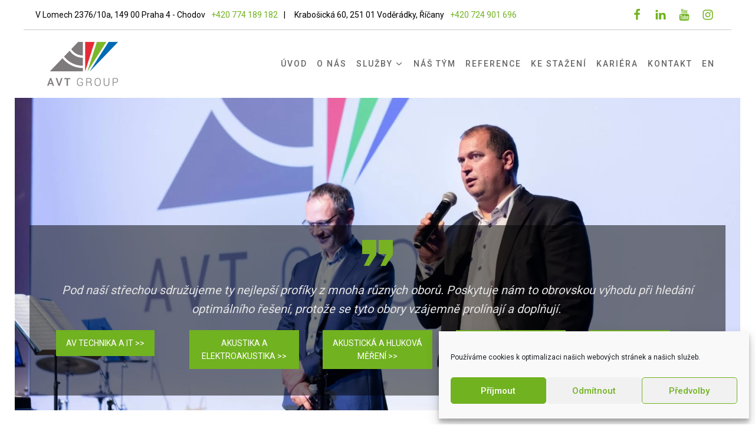

--- FILE ---
content_type: text/html; charset=UTF-8
request_url: https://avtg.cz/sluzby/
body_size: 24607
content:
<!DOCTYPE html>
<html lang="cs-CZ" >
<head>
<meta charset="UTF-8">
<meta name="viewport" content="width=device-width, initial-scale=1.0">
<!-- WP_HEAD() START -->
<script data-mp=true data-cfasync=false>window.MOTIONPAGE_FRONT={version:"2.5.2"}</script><link rel="preload" as="style" href="https://fonts.googleapis.com/css?family=Roboto:100,200,300,400,500,600,700,800,900|Roboto:100,200,300,400,500,600,700,800,900" >
<link rel="stylesheet" href="https://fonts.googleapis.com/css?family=Roboto:100,200,300,400,500,600,700,800,900|Roboto:100,200,300,400,500,600,700,800,900">
<meta name='robots' content='index, follow, max-image-preview:large, max-snippet:-1, max-video-preview:-1' />
	<style>img:is([sizes="auto" i], [sizes^="auto," i]) { contain-intrinsic-size: 3000px 1500px }</style>
	<link rel="alternate" href="https://avtg.cz/sluzby/" hreflang="cs" />
<link rel="alternate" href="https://avtg.cz/en/services/" hreflang="en" />

	<!-- This site is optimized with the Yoast SEO plugin v26.5 - https://yoast.com/wordpress/plugins/seo/ -->
	<title>Služby - AVT Group</title>
	<link rel="canonical" href="https://avtg.cz/sluzby/" />
	<meta property="og:locale" content="cs_CZ" />
	<meta property="og:locale:alternate" content="en_GB" />
	<meta property="og:type" content="article" />
	<meta property="og:title" content="Služby - AVT Group" />
	<meta property="og:url" content="https://avtg.cz/sluzby/" />
	<meta property="og:site_name" content="AVT Group" />
	<meta property="article:modified_time" content="2019-06-25T13:32:42+00:00" />
	<meta name="twitter:card" content="summary_large_image" />
	<script type="application/ld+json" class="yoast-schema-graph">{"@context":"https://schema.org","@graph":[{"@type":"WebPage","@id":"https://avtg.cz/sluzby/","url":"https://avtg.cz/sluzby/","name":"Služby - AVT Group","isPartOf":{"@id":"https://avtg.cz/#website"},"datePublished":"2019-01-30T16:52:01+00:00","dateModified":"2019-06-25T13:32:42+00:00","breadcrumb":{"@id":"https://avtg.cz/sluzby/#breadcrumb"},"inLanguage":"cs","potentialAction":[{"@type":"ReadAction","target":["https://avtg.cz/sluzby/"]}]},{"@type":"BreadcrumbList","@id":"https://avtg.cz/sluzby/#breadcrumb","itemListElement":[{"@type":"ListItem","position":1,"name":"Domů","item":"https://avtg.cz/"},{"@type":"ListItem","position":2,"name":"Služby"}]},{"@type":"WebSite","@id":"https://avtg.cz/#website","url":"https://avtg.cz/","name":"AVT Group","description":"Jsme machři na AV techniku, akustiku a elektroakustiku","potentialAction":[{"@type":"SearchAction","target":{"@type":"EntryPoint","urlTemplate":"https://avtg.cz/?s={search_term_string}"},"query-input":{"@type":"PropertyValueSpecification","valueRequired":true,"valueName":"search_term_string"}}],"inLanguage":"cs"}]}</script>
	<!-- / Yoast SEO plugin. -->


<link rel='stylesheet' id='wp-block-library-css' href='https://avtg.cz/wp-includes/css/dist/block-library/style.min.css?ver=ba188228e994b154107b8ecb14f81449' media='all' />
<style id='classic-theme-styles-inline-css'>
/*! This file is auto-generated */
.wp-block-button__link{color:#fff;background-color:#32373c;border-radius:9999px;box-shadow:none;text-decoration:none;padding:calc(.667em + 2px) calc(1.333em + 2px);font-size:1.125em}.wp-block-file__button{background:#32373c;color:#fff;text-decoration:none}
</style>
<style id='pdfemb-pdf-embedder-viewer-style-inline-css'>
.wp-block-pdfemb-pdf-embedder-viewer{max-width:none}

</style>
<style id='global-styles-inline-css'>
:root{--wp--preset--aspect-ratio--square: 1;--wp--preset--aspect-ratio--4-3: 4/3;--wp--preset--aspect-ratio--3-4: 3/4;--wp--preset--aspect-ratio--3-2: 3/2;--wp--preset--aspect-ratio--2-3: 2/3;--wp--preset--aspect-ratio--16-9: 16/9;--wp--preset--aspect-ratio--9-16: 9/16;--wp--preset--color--black: #000000;--wp--preset--color--cyan-bluish-gray: #abb8c3;--wp--preset--color--white: #ffffff;--wp--preset--color--pale-pink: #f78da7;--wp--preset--color--vivid-red: #cf2e2e;--wp--preset--color--luminous-vivid-orange: #ff6900;--wp--preset--color--luminous-vivid-amber: #fcb900;--wp--preset--color--light-green-cyan: #7bdcb5;--wp--preset--color--vivid-green-cyan: #00d084;--wp--preset--color--pale-cyan-blue: #8ed1fc;--wp--preset--color--vivid-cyan-blue: #0693e3;--wp--preset--color--vivid-purple: #9b51e0;--wp--preset--gradient--vivid-cyan-blue-to-vivid-purple: linear-gradient(135deg,rgba(6,147,227,1) 0%,rgb(155,81,224) 100%);--wp--preset--gradient--light-green-cyan-to-vivid-green-cyan: linear-gradient(135deg,rgb(122,220,180) 0%,rgb(0,208,130) 100%);--wp--preset--gradient--luminous-vivid-amber-to-luminous-vivid-orange: linear-gradient(135deg,rgba(252,185,0,1) 0%,rgba(255,105,0,1) 100%);--wp--preset--gradient--luminous-vivid-orange-to-vivid-red: linear-gradient(135deg,rgba(255,105,0,1) 0%,rgb(207,46,46) 100%);--wp--preset--gradient--very-light-gray-to-cyan-bluish-gray: linear-gradient(135deg,rgb(238,238,238) 0%,rgb(169,184,195) 100%);--wp--preset--gradient--cool-to-warm-spectrum: linear-gradient(135deg,rgb(74,234,220) 0%,rgb(151,120,209) 20%,rgb(207,42,186) 40%,rgb(238,44,130) 60%,rgb(251,105,98) 80%,rgb(254,248,76) 100%);--wp--preset--gradient--blush-light-purple: linear-gradient(135deg,rgb(255,206,236) 0%,rgb(152,150,240) 100%);--wp--preset--gradient--blush-bordeaux: linear-gradient(135deg,rgb(254,205,165) 0%,rgb(254,45,45) 50%,rgb(107,0,62) 100%);--wp--preset--gradient--luminous-dusk: linear-gradient(135deg,rgb(255,203,112) 0%,rgb(199,81,192) 50%,rgb(65,88,208) 100%);--wp--preset--gradient--pale-ocean: linear-gradient(135deg,rgb(255,245,203) 0%,rgb(182,227,212) 50%,rgb(51,167,181) 100%);--wp--preset--gradient--electric-grass: linear-gradient(135deg,rgb(202,248,128) 0%,rgb(113,206,126) 100%);--wp--preset--gradient--midnight: linear-gradient(135deg,rgb(2,3,129) 0%,rgb(40,116,252) 100%);--wp--preset--font-size--small: 13px;--wp--preset--font-size--medium: 20px;--wp--preset--font-size--large: 36px;--wp--preset--font-size--x-large: 42px;--wp--preset--spacing--20: 0.44rem;--wp--preset--spacing--30: 0.67rem;--wp--preset--spacing--40: 1rem;--wp--preset--spacing--50: 1.5rem;--wp--preset--spacing--60: 2.25rem;--wp--preset--spacing--70: 3.38rem;--wp--preset--spacing--80: 5.06rem;--wp--preset--shadow--natural: 6px 6px 9px rgba(0, 0, 0, 0.2);--wp--preset--shadow--deep: 12px 12px 50px rgba(0, 0, 0, 0.4);--wp--preset--shadow--sharp: 6px 6px 0px rgba(0, 0, 0, 0.2);--wp--preset--shadow--outlined: 6px 6px 0px -3px rgba(255, 255, 255, 1), 6px 6px rgba(0, 0, 0, 1);--wp--preset--shadow--crisp: 6px 6px 0px rgba(0, 0, 0, 1);}:where(.is-layout-flex){gap: 0.5em;}:where(.is-layout-grid){gap: 0.5em;}body .is-layout-flex{display: flex;}.is-layout-flex{flex-wrap: wrap;align-items: center;}.is-layout-flex > :is(*, div){margin: 0;}body .is-layout-grid{display: grid;}.is-layout-grid > :is(*, div){margin: 0;}:where(.wp-block-columns.is-layout-flex){gap: 2em;}:where(.wp-block-columns.is-layout-grid){gap: 2em;}:where(.wp-block-post-template.is-layout-flex){gap: 1.25em;}:where(.wp-block-post-template.is-layout-grid){gap: 1.25em;}.has-black-color{color: var(--wp--preset--color--black) !important;}.has-cyan-bluish-gray-color{color: var(--wp--preset--color--cyan-bluish-gray) !important;}.has-white-color{color: var(--wp--preset--color--white) !important;}.has-pale-pink-color{color: var(--wp--preset--color--pale-pink) !important;}.has-vivid-red-color{color: var(--wp--preset--color--vivid-red) !important;}.has-luminous-vivid-orange-color{color: var(--wp--preset--color--luminous-vivid-orange) !important;}.has-luminous-vivid-amber-color{color: var(--wp--preset--color--luminous-vivid-amber) !important;}.has-light-green-cyan-color{color: var(--wp--preset--color--light-green-cyan) !important;}.has-vivid-green-cyan-color{color: var(--wp--preset--color--vivid-green-cyan) !important;}.has-pale-cyan-blue-color{color: var(--wp--preset--color--pale-cyan-blue) !important;}.has-vivid-cyan-blue-color{color: var(--wp--preset--color--vivid-cyan-blue) !important;}.has-vivid-purple-color{color: var(--wp--preset--color--vivid-purple) !important;}.has-black-background-color{background-color: var(--wp--preset--color--black) !important;}.has-cyan-bluish-gray-background-color{background-color: var(--wp--preset--color--cyan-bluish-gray) !important;}.has-white-background-color{background-color: var(--wp--preset--color--white) !important;}.has-pale-pink-background-color{background-color: var(--wp--preset--color--pale-pink) !important;}.has-vivid-red-background-color{background-color: var(--wp--preset--color--vivid-red) !important;}.has-luminous-vivid-orange-background-color{background-color: var(--wp--preset--color--luminous-vivid-orange) !important;}.has-luminous-vivid-amber-background-color{background-color: var(--wp--preset--color--luminous-vivid-amber) !important;}.has-light-green-cyan-background-color{background-color: var(--wp--preset--color--light-green-cyan) !important;}.has-vivid-green-cyan-background-color{background-color: var(--wp--preset--color--vivid-green-cyan) !important;}.has-pale-cyan-blue-background-color{background-color: var(--wp--preset--color--pale-cyan-blue) !important;}.has-vivid-cyan-blue-background-color{background-color: var(--wp--preset--color--vivid-cyan-blue) !important;}.has-vivid-purple-background-color{background-color: var(--wp--preset--color--vivid-purple) !important;}.has-black-border-color{border-color: var(--wp--preset--color--black) !important;}.has-cyan-bluish-gray-border-color{border-color: var(--wp--preset--color--cyan-bluish-gray) !important;}.has-white-border-color{border-color: var(--wp--preset--color--white) !important;}.has-pale-pink-border-color{border-color: var(--wp--preset--color--pale-pink) !important;}.has-vivid-red-border-color{border-color: var(--wp--preset--color--vivid-red) !important;}.has-luminous-vivid-orange-border-color{border-color: var(--wp--preset--color--luminous-vivid-orange) !important;}.has-luminous-vivid-amber-border-color{border-color: var(--wp--preset--color--luminous-vivid-amber) !important;}.has-light-green-cyan-border-color{border-color: var(--wp--preset--color--light-green-cyan) !important;}.has-vivid-green-cyan-border-color{border-color: var(--wp--preset--color--vivid-green-cyan) !important;}.has-pale-cyan-blue-border-color{border-color: var(--wp--preset--color--pale-cyan-blue) !important;}.has-vivid-cyan-blue-border-color{border-color: var(--wp--preset--color--vivid-cyan-blue) !important;}.has-vivid-purple-border-color{border-color: var(--wp--preset--color--vivid-purple) !important;}.has-vivid-cyan-blue-to-vivid-purple-gradient-background{background: var(--wp--preset--gradient--vivid-cyan-blue-to-vivid-purple) !important;}.has-light-green-cyan-to-vivid-green-cyan-gradient-background{background: var(--wp--preset--gradient--light-green-cyan-to-vivid-green-cyan) !important;}.has-luminous-vivid-amber-to-luminous-vivid-orange-gradient-background{background: var(--wp--preset--gradient--luminous-vivid-amber-to-luminous-vivid-orange) !important;}.has-luminous-vivid-orange-to-vivid-red-gradient-background{background: var(--wp--preset--gradient--luminous-vivid-orange-to-vivid-red) !important;}.has-very-light-gray-to-cyan-bluish-gray-gradient-background{background: var(--wp--preset--gradient--very-light-gray-to-cyan-bluish-gray) !important;}.has-cool-to-warm-spectrum-gradient-background{background: var(--wp--preset--gradient--cool-to-warm-spectrum) !important;}.has-blush-light-purple-gradient-background{background: var(--wp--preset--gradient--blush-light-purple) !important;}.has-blush-bordeaux-gradient-background{background: var(--wp--preset--gradient--blush-bordeaux) !important;}.has-luminous-dusk-gradient-background{background: var(--wp--preset--gradient--luminous-dusk) !important;}.has-pale-ocean-gradient-background{background: var(--wp--preset--gradient--pale-ocean) !important;}.has-electric-grass-gradient-background{background: var(--wp--preset--gradient--electric-grass) !important;}.has-midnight-gradient-background{background: var(--wp--preset--gradient--midnight) !important;}.has-small-font-size{font-size: var(--wp--preset--font-size--small) !important;}.has-medium-font-size{font-size: var(--wp--preset--font-size--medium) !important;}.has-large-font-size{font-size: var(--wp--preset--font-size--large) !important;}.has-x-large-font-size{font-size: var(--wp--preset--font-size--x-large) !important;}
:where(.wp-block-post-template.is-layout-flex){gap: 1.25em;}:where(.wp-block-post-template.is-layout-grid){gap: 1.25em;}
:where(.wp-block-columns.is-layout-flex){gap: 2em;}:where(.wp-block-columns.is-layout-grid){gap: 2em;}
:root :where(.wp-block-pullquote){font-size: 1.5em;line-height: 1.6;}
</style>
<link rel='stylesheet' id='oxygen-aos-css' href='https://avtg.cz/wp-content/plugins/oxygen/component-framework/vendor/aos/aos.css?ver=ba188228e994b154107b8ecb14f81449' media='all' />
<link rel='stylesheet' id='oxygen-css' href='https://avtg.cz/wp-content/plugins/oxygen/component-framework/oxygen.css?ver=4.9.3' media='all' />
<link rel='stylesheet' id='video_popup_main_style-css' href='https://avtg.cz/wp-content/plugins/video-popup/assets/css/videoPopup.css?ver=2.0.2' media='all' />
<link rel='stylesheet' id='cmplz-general-css' href='https://avtg.cz/wp-content/plugins/complianz-gdpr/assets/css/cookieblocker.min.css?ver=1764922543' media='all' />
<link rel='stylesheet' id='oxy_toolbox_essentials_style-css' href='https://avtg.cz/wp-content/plugins/oxy-toolbox/modules/essentials/css/style.css?ver=1.6.2' media='all' />
<script src="https://avtg.cz/wp-content/plugins/oxygen/component-framework/vendor/aos/aos.js?ver=1" id="oxygen-aos-js"></script>
<script src="https://avtg.cz/wp-includes/js/jquery/jquery.min.js?ver=3.7.1" id="jquery-core-js"></script>
<script id="video_popup_main_modal-js-extra">
var theVideoPopupGeneralOptions = {"wrap_close":"false","no_cookie":"false","debug":"0"};
</script>
<script src="https://avtg.cz/wp-content/plugins/video-popup/assets/js/videoPopup.js?ver=2.0.2" id="video_popup_main_modal-js"></script>
<link rel="https://api.w.org/" href="https://avtg.cz/wp-json/" /><link rel="alternate" title="JSON" type="application/json" href="https://avtg.cz/wp-json/wp/v2/pages/33" /><link rel="EditURI" type="application/rsd+xml" title="RSD" href="https://avtg.cz/xmlrpc.php?rsd" />
<link rel="alternate" title="oEmbed (JSON)" type="application/json+oembed" href="https://avtg.cz/wp-json/oembed/1.0/embed?url=https%3A%2F%2Favtg.cz%2Fsluzby%2F&#038;lang=cs" />
<link rel="alternate" title="oEmbed (XML)" type="text/xml+oembed" href="https://avtg.cz/wp-json/oembed/1.0/embed?url=https%3A%2F%2Favtg.cz%2Fsluzby%2F&#038;format=xml&#038;lang=cs" />
			<style>.cmplz-hidden {
					display: none !important;
				}</style><link rel="apple-touch-icon" sizes="180x180" href="/wp-content/uploads/fbrfg/apple-touch-icon.png">
<link rel="icon" type="image/png" sizes="32x32" href="/wp-content/uploads/fbrfg/favicon-32x32.png">
<link rel="icon" type="image/png" sizes="16x16" href="/wp-content/uploads/fbrfg/favicon-16x16.png">
<link rel="manifest" href="/wp-content/uploads/fbrfg/site.webmanifest">
<link rel="mask-icon" href="/wp-content/uploads/fbrfg/safari-pinned-tab.svg" color="#5bbad5">
<link rel="shortcut icon" href="/wp-content/uploads/fbrfg/favicon.ico">
<meta name="msapplication-TileColor" content="#00aba9">
<meta name="msapplication-config" content="/wp-content/uploads/fbrfg/browserconfig.xml">
<meta name="theme-color" content="#ffffff"><!-- Google Tag Manager - Vložte na stránce hned za počáteční značku <head> tento kód: -->
<script>(function(w,d,s,l,i){w[l]=w[l]||[];w[l].push({'gtm.start':
new Date().getTime(),event:'gtm.js'});var f=d.getElementsByTagName(s)[0],
j=d.createElement(s),dl=l!='dataLayer'?'&l='+l:'';j.async=true;j.src=
'https://www.googletagmanager.com/gtm.js?id='+i+dl;f.parentNode.insertBefore(j,f);
})(window,document,'script','dataLayer','GTM-KCTNKR2R');</script>
<!-- End Google Tag Manager --><link rel='stylesheet' id='oxygen-cache-497-css' href='//avtg.cz/wp-content/uploads/oxygen/css/497.css?cache=1717589458&#038;ver=6.8.3' media='all' />
<link rel='stylesheet' id='oxygen-cache-54-css' href='//avtg.cz/wp-content/uploads/oxygen/css/54.css?cache=1756214215&#038;ver=6.8.3' media='all' />
<link rel='stylesheet' id='oxygen-cache-33-css' href='//avtg.cz/wp-content/uploads/oxygen/css/33.css?cache=1717589512&#038;ver=6.8.3' media='all' />
<link rel='stylesheet' id='oxygen-universal-styles-css' href='//avtg.cz/wp-content/uploads/oxygen/css/universal.css?cache=1763034559&#038;ver=6.8.3' media='all' />
<!-- END OF WP_HEAD() -->
</head>
<body data-rsssl=1 data-cmplz=1 class="wp-singular page-template-default page page-id-33 wp-theme-oxygen-is-not-a-theme  wp-embed-responsive oxygen-body" >

<!-- Google Tag Manager - Vložte na stránce hned za počáteční značku <head> tento kód: -->
<script>(function(w,d,s,l,i){w[l]=w[l]||[];w[l].push({'gtm.start':
new Date().getTime(),event:'gtm.js'});var f=d.getElementsByTagName(s)[0],
j=d.createElement(s),dl=l!='dataLayer'?'&l='+l:'';j.async=true;j.src=
'https://www.googletagmanager.com/gtm.js?id='+i+dl;f.parentNode.insertBefore(j,f);
})(window,document,'script','dataLayer','GTM-KCTNKR2R');</script>
<!-- End Google Tag Manager -->


						<header id="_header-2-54" class="oxy-header-wrapper oxy-sticky-header oxy-overlay-header oxy-header" ><div id="_header_row-3-54" class="oxygen-hide-in-sticky oxy-header-row" ><div class="oxy-header-container"><div id="_header_left-4-54" class="oxy-header-left" ><div id="div_block-195-54" class="ct-div-block top-header" ><div id="text_block-196-54" class="ct-text-block" >V Lomech 2376/10a, 149 00 Praha 4 - Chodov</div></div><div id="div_block-199-54" class="ct-div-block top-header" ><a id="link-200-54" class="ct-link top-header" href="tel:+420774189182" target="_self"  ><div id="text_block-201-54" class="ct-text-block" >+420 774 189 182</div></a></div><div id="div_block-50-54" class="ct-div-block top-header" ><div id="text_block-120-54" class="ct-text-block" >|</div></div><div id="div_block-39-54" class="ct-div-block top-header" ><div id="text_block-40-54" class="ct-text-block" >Krabošická 60, 251 01 Voděrádky, Říčany</div></div><div id="div_block-47-54" class="ct-div-block top-header" ><a id="div_block-42-54" class="ct-link top-header" href="tel:+420724901696" target="_self"  ><div id="text_block-43-54" class="ct-text-block" >+420 724 901 696</div></a></div></div><div id="_header_center-5-54" class="oxy-header-center" ></div><div id="_header_right-6-54" class="oxy-header-right" ><div id="div_block-11-54" class="ct-div-block" ><a id="link-24-54" class="ct-link " href="https://www.facebook.com/avtg.cz" target="_self"  ><div id="fancy_icon-98-54" class="ct-fancy-icon soc-ikon" ><svg id="svg-fancy_icon-98-54"><use xlink:href="#FontAwesomeicon-facebook"></use></svg></div></a><a id="link-29-54" class="ct-link" href="https://www.linkedin.com/company/avt-group-a.s." target="_self"  ><div id="fancy_icon-100-54" class="ct-fancy-icon soc-ikon" ><svg id="svg-fancy_icon-100-54"><use xlink:href="#FontAwesomeicon-linkedin"></use></svg></div></a><a id="link-31-54" class="ct-link" href="https://www.youtube.com/channel/UChLfzeqhgTOi9V_A_zklXDg" target="_self"  ><div id="fancy_icon-102-54" class="ct-fancy-icon soc-ikon" ><svg id="svg-fancy_icon-102-54"><use xlink:href="#FontAwesomeicon-youtube"></use></svg></div></a><a id="link-33-54" class="ct-link" href="https://www.instagram.com/avtgroup/" target="_self"  ><div id="fancy_icon-106-54" class="ct-fancy-icon soc-ikon" ><svg id="svg-fancy_icon-106-54"><use xlink:href="#FontAwesomeicon-instagram"></use></svg></div></a></div></div></div></div><div id="_header_row-7-54" class="oxygen-hide-in-sticky oxy-header-row" ><div class="oxy-header-container"><div id="_header_left-8-54" class="oxy-header-left" ><a id="link-57-54" class="ct-link" href="/" target="_self"  ><img  id="image-56-54" alt="" src="https://avtg.cz/wp-content/uploads/2021/06/avtgroup_logo_color_rgb_webheader_2X.png" class="ct-image"/></a></div><div id="_header_center-9-54" class="oxy-header-center" ></div><div id="_header_right-10-54" class="oxy-header-right" >
		<div id="-pro-menu-182-54" class="oxy-pro-menu " ><div class="oxy-pro-menu-mobile-open-icon " data-off-canvas-alignment=""><svg id="-pro-menu-182-54-open-icon"><use xlink:href="#Lineariconsicon-text-align-right"></use></svg>MENU</div>

                
        <div class="oxy-pro-menu-container  oxy-pro-menu-dropdown-links-visible-on-mobile oxy-pro-menu-dropdown-links-toggle oxy-pro-menu-show-dropdown" data-aos-duration="400" 

             data-oxy-pro-menu-dropdown-animation="fade-up"
             data-oxy-pro-menu-dropdown-animation-duration="0.3"
             data-entire-parent-toggles-dropdown="true"

             
                          data-oxy-pro-menu-dropdown-animation-duration="0.4"
             
                          data-oxy-pro-menu-dropdown-links-on-mobile="toggle">
             
            <div class="menu-hlavni-menu-container"><ul id="menu-hlavni-menu" class="oxy-pro-menu-list"><li id="menu-item-52" class="menu-item menu-item-type-post_type menu-item-object-page menu-item-home menu-item-52"><a href="https://avtg.cz/">Úvod</a></li>
<li id="menu-item-51" class="menu-item menu-item-type-post_type menu-item-object-page menu-item-51"><a href="https://avtg.cz/o-nas/">O nás</a></li>
<li id="menu-item-2195" class="menu-item menu-item-type-custom menu-item-object-custom menu-item-has-children menu-item-2195"><a href="#">Služby</a>
<ul class="sub-menu">
	<li id="menu-item-9042" class="menu-item menu-item-type-custom menu-item-object-custom menu-item-9042"><a href="https://avtg.cz/helpdesk">Helpdesk</a></li>
	<li id="menu-item-2150" class="menu-item menu-item-type-post_type menu-item-object-page menu-item-2150"><a href="https://avtg.cz/av-technika-a-it/">AV technika a IT</a></li>
	<li id="menu-item-2172" class="menu-item menu-item-type-post_type menu-item-object-page menu-item-2172"><a href="https://avtg.cz/broadcast/">Broadcast</a></li>
	<li id="menu-item-2174" class="menu-item menu-item-type-post_type menu-item-object-page menu-item-2174"><a href="https://avtg.cz/prostorova-akustika-a-elektroakustika/">Prostorová akustika a elektroakustika</a></li>
	<li id="menu-item-2129" class="menu-item menu-item-type-post_type menu-item-object-page menu-item-2129"><a href="https://avtg.cz/akusticka-pohotovost/">Akustická a hluková měření, hlukové mapy</a></li>
	<li id="menu-item-3195" class="menu-item menu-item-type-post_type menu-item-object-page menu-item-3195"><a href="https://avtg.cz/audiologicka-kabina-quiet-qube/">Audiologická kabina QUIET QUBE</a></li>
	<li id="menu-item-8900" class="menu-item menu-item-type-post_type menu-item-object-page menu-item-8900"><a href="https://avtg.cz/smart-integrations/">Smart integrations</a></li>
	<li id="menu-item-3139" class="menu-item menu-item-type-post_type menu-item-object-page menu-item-3139"><a href="https://avtg.cz/3dscan-a-bim/">3DSCAN a BIM</a></li>
	<li id="menu-item-2173" class="menu-item menu-item-type-post_type menu-item-object-page menu-item-2173"><a href="https://avtg.cz/scenicke-osvetleni/">Scénické osvětlení</a></li>
	<li id="menu-item-8507" class="menu-item menu-item-type-post_type menu-item-object-page menu-item-8507"><a href="https://avtg.cz/kulturni-domy/">Kulturní domy</a></li>
	<li id="menu-item-3328" class="menu-item menu-item-type-post_type menu-item-object-page menu-item-3328"><a href="https://avtg.cz/the-wall-all-in-one/">The Wall All-in-One</a></li>
	<li id="menu-item-8506" class="menu-item menu-item-type-post_type menu-item-object-page menu-item-8506"><a href="https://avtg.cz/pronajem-projektoru/">Pronájem projektorů</a></li>
	<li id="menu-item-3126" class="menu-item menu-item-type-post_type menu-item-object-page menu-item-3126"><a href="https://avtg.cz/dispecinky-a-dohledova-centra/">Dispečinky a dohledová centra</a></li>
</ul>
</li>
<li id="menu-item-49" class="menu-item menu-item-type-post_type menu-item-object-page menu-item-49"><a href="https://avtg.cz/nas-tym/">Náš tým</a></li>
<li id="menu-item-48" class="menu-item menu-item-type-post_type menu-item-object-page menu-item-48"><a href="https://avtg.cz/reference/">Reference</a></li>
<li id="menu-item-47" class="menu-item menu-item-type-post_type menu-item-object-page menu-item-47"><a href="https://avtg.cz/kalhotky/">Ke stažení</a></li>
<li id="menu-item-46" class="menu-item menu-item-type-post_type menu-item-object-page menu-item-46"><a href="https://avtg.cz/kariera/">Kariéra</a></li>
<li id="menu-item-45" class="menu-item menu-item-type-post_type menu-item-object-page menu-item-45"><a href="https://avtg.cz/kontakty/">Kontakt</a></li>
<li id="menu-item-53-en" class="lang-item lang-item-5 lang-item-en lang-item-first menu-item menu-item-type-custom menu-item-object-custom menu-item-53-en"><a href="https://avtg.cz/en/services/" hreflang="en-GB" lang="en-GB">EN</a></li>
</ul></div>
            <div class="oxy-pro-menu-mobile-close-icon"><svg id="svg--pro-menu-182-54"><use xlink:href="#Lineariconsicon-cross-circle"></use></svg></div>

        </div>

        </div>

		<script type="text/javascript">
			jQuery('#-pro-menu-182-54 .oxy-pro-menu-show-dropdown .menu-item-has-children > a', 'body').each(function(){
                jQuery(this).append('<div class="oxy-pro-menu-dropdown-icon-click-area"><svg class="oxy-pro-menu-dropdown-icon"><use xlink:href="#FontAwesomeicon-angle-down"></use></svg></div>');
            });
            jQuery('#-pro-menu-182-54 .oxy-pro-menu-show-dropdown .menu-item:not(.menu-item-has-children) > a', 'body').each(function(){
                jQuery(this).append('<div class="oxy-pro-menu-dropdown-icon-click-area"></div>');
            });			</script></div></div></div><div id="_header_row-153-54" class="oxygen-show-in-sticky-only oxy-header-row" ><div class="oxy-header-container"><div id="_header_left-154-54" class="oxy-header-left" ><a id="link-155-54" class="ct-link" href="/" target="_self"  ><img  id="image-156-54" alt="" src="https://avtg.cz/wp-content/uploads/2021/06/avtgroup_logo_color_rgb_webheader_2X.png" class="ct-image"/></a></div><div id="_header_center-157-54" class="oxy-header-center" ></div><div id="_header_right-158-54" class="oxy-header-right" >
		<div id="-pro-menu-193-54" class="oxy-pro-menu " ><div class="oxy-pro-menu-mobile-open-icon " data-off-canvas-alignment=""><svg id="-pro-menu-193-54-open-icon"><use xlink:href="#Lineariconsicon-text-align-right"></use></svg>MENU</div>

                
        <div class="oxy-pro-menu-container  oxy-pro-menu-dropdown-links-visible-on-mobile oxy-pro-menu-dropdown-links-toggle oxy-pro-menu-show-dropdown" data-aos-duration="400" 

             data-oxy-pro-menu-dropdown-animation="fade-up"
             data-oxy-pro-menu-dropdown-animation-duration="0.3"
             data-entire-parent-toggles-dropdown="true"

             
                          data-oxy-pro-menu-dropdown-animation-duration="0.4"
             
                          data-oxy-pro-menu-dropdown-links-on-mobile="toggle">
             
            <div class="menu-hlavni-menu-container"><ul id="menu-hlavni-menu-1" class="oxy-pro-menu-list"><li class="menu-item menu-item-type-post_type menu-item-object-page menu-item-home menu-item-52"><a href="https://avtg.cz/">Úvod</a></li>
<li class="menu-item menu-item-type-post_type menu-item-object-page menu-item-51"><a href="https://avtg.cz/o-nas/">O nás</a></li>
<li class="menu-item menu-item-type-custom menu-item-object-custom menu-item-has-children menu-item-2195"><a href="#">Služby</a>
<ul class="sub-menu">
	<li class="menu-item menu-item-type-custom menu-item-object-custom menu-item-9042"><a href="https://avtg.cz/helpdesk">Helpdesk</a></li>
	<li class="menu-item menu-item-type-post_type menu-item-object-page menu-item-2150"><a href="https://avtg.cz/av-technika-a-it/">AV technika a IT</a></li>
	<li class="menu-item menu-item-type-post_type menu-item-object-page menu-item-2172"><a href="https://avtg.cz/broadcast/">Broadcast</a></li>
	<li class="menu-item menu-item-type-post_type menu-item-object-page menu-item-2174"><a href="https://avtg.cz/prostorova-akustika-a-elektroakustika/">Prostorová akustika a elektroakustika</a></li>
	<li class="menu-item menu-item-type-post_type menu-item-object-page menu-item-2129"><a href="https://avtg.cz/akusticka-pohotovost/">Akustická a hluková měření, hlukové mapy</a></li>
	<li class="menu-item menu-item-type-post_type menu-item-object-page menu-item-3195"><a href="https://avtg.cz/audiologicka-kabina-quiet-qube/">Audiologická kabina QUIET QUBE</a></li>
	<li class="menu-item menu-item-type-post_type menu-item-object-page menu-item-8900"><a href="https://avtg.cz/smart-integrations/">Smart integrations</a></li>
	<li class="menu-item menu-item-type-post_type menu-item-object-page menu-item-3139"><a href="https://avtg.cz/3dscan-a-bim/">3DSCAN a BIM</a></li>
	<li class="menu-item menu-item-type-post_type menu-item-object-page menu-item-2173"><a href="https://avtg.cz/scenicke-osvetleni/">Scénické osvětlení</a></li>
	<li class="menu-item menu-item-type-post_type menu-item-object-page menu-item-8507"><a href="https://avtg.cz/kulturni-domy/">Kulturní domy</a></li>
	<li class="menu-item menu-item-type-post_type menu-item-object-page menu-item-3328"><a href="https://avtg.cz/the-wall-all-in-one/">The Wall All-in-One</a></li>
	<li class="menu-item menu-item-type-post_type menu-item-object-page menu-item-8506"><a href="https://avtg.cz/pronajem-projektoru/">Pronájem projektorů</a></li>
	<li class="menu-item menu-item-type-post_type menu-item-object-page menu-item-3126"><a href="https://avtg.cz/dispecinky-a-dohledova-centra/">Dispečinky a dohledová centra</a></li>
</ul>
</li>
<li class="menu-item menu-item-type-post_type menu-item-object-page menu-item-49"><a href="https://avtg.cz/nas-tym/">Náš tým</a></li>
<li class="menu-item menu-item-type-post_type menu-item-object-page menu-item-48"><a href="https://avtg.cz/reference/">Reference</a></li>
<li class="menu-item menu-item-type-post_type menu-item-object-page menu-item-47"><a href="https://avtg.cz/kalhotky/">Ke stažení</a></li>
<li class="menu-item menu-item-type-post_type menu-item-object-page menu-item-46"><a href="https://avtg.cz/kariera/">Kariéra</a></li>
<li class="menu-item menu-item-type-post_type menu-item-object-page menu-item-45"><a href="https://avtg.cz/kontakty/">Kontakt</a></li>
<li class="lang-item lang-item-5 lang-item-en lang-item-first menu-item menu-item-type-custom menu-item-object-custom menu-item-53-en"><a href="https://avtg.cz/en/services/" hreflang="en-GB" lang="en-GB">EN</a></li>
</ul></div>
            <div class="oxy-pro-menu-mobile-close-icon"><svg id="svg--pro-menu-193-54"><use xlink:href="#Lineariconsicon-cross-circle"></use></svg></div>

        </div>

        </div>

		<script type="text/javascript">
			jQuery('#-pro-menu-193-54 .oxy-pro-menu-show-dropdown .menu-item-has-children > a', 'body').each(function(){
                jQuery(this).append('<div class="oxy-pro-menu-dropdown-icon-click-area"><svg class="oxy-pro-menu-dropdown-icon"><use xlink:href="#FontAwesomeicon-angle-down"></use></svg></div>');
            });
            jQuery('#-pro-menu-193-54 .oxy-pro-menu-show-dropdown .menu-item:not(.menu-item-has-children) > a', 'body').each(function(){
                jQuery(this).append('<div class="oxy-pro-menu-dropdown-icon-click-area"></div>');
            });			</script></div></div></div></header>
				<script type="text/javascript">
			jQuery(document).ready(function() {
				var selector = "#_header-2-54",
					scrollval = parseInt("300");
				if (!scrollval || scrollval < 1) {
										if (jQuery(window).width() >= 1201){
											jQuery("body").css("margin-top", jQuery(selector).outerHeight());
						jQuery(selector).addClass("oxy-sticky-header-active");
										}
									}
				else {
					var scrollTopOld = 0;
					jQuery(window).scroll(function() {
						if (!jQuery('body').hasClass('oxy-nav-menu-prevent-overflow')) {
							if (jQuery(this).scrollTop() > scrollval 
																) {
								if (
																		jQuery(window).width() >= 1201 && 
																		!jQuery(selector).hasClass("oxy-sticky-header-active")) {
									if (jQuery(selector).css('position')!='absolute') {
										jQuery("body").css("margin-top", jQuery(selector).outerHeight());
									}
									jQuery(selector)
										.addClass("oxy-sticky-header-active")
																			.addClass("oxy-sticky-header-fade-in");
																	}
							}
							else {
								jQuery(selector)
									.removeClass("oxy-sticky-header-fade-in")
									.removeClass("oxy-sticky-header-active");
								if (jQuery(selector).css('position')!='absolute') {
									jQuery("body").css("margin-top", "");
								}
							}
							scrollTopOld = jQuery(this).scrollTop();
						}
					})
				}
			});
		</script><div id='inner_content-64-54' class='ct-inner-content'><section id="section-869-33" class=" ct-section" ><div class="ct-section-inner-wrap"><div id="div_block-870-33" class="ct-div-block" ><div id="div_block-871-33" class="ct-div-block" ><img  id="image-892-33" alt="" src="https://avtg.cz/wp-content/uploads/2019/02/uvozovky_52x44.png" class="ct-image"/><div id="text_block-873-33" class="ct-text-block" >Pod naší střechou sdružujeme ty nejlepší profíky z mnoha různých oborů.&nbsp;Poskytuje nám to obrovskou výhodu při hledání optimálního řešení, protože se tyto obory vzájemně prolínají a doplňují.&nbsp;</div><div id="new_columns-904-33" class="ct-new-columns" ><div id="div_block-909-33" class="ct-div-block" ><a id="link_button-913-33" class="ct-link-button" href="https://avtg.cz/av-technika-a-it/" target="_self"  >AV TECHNIKA A IT &gt;&gt;</a></div><div id="div_block-910-33" class="ct-div-block" ><a id="link_button-915-33" class="ct-link-button" href="https://avtg.cz/prostorova-akustika-a-elektroakustika/" target="_self"  >AKUSTIKA A ELEKTROAKUSTIKA&nbsp;&gt;&gt;</a></div><div id="div_block-911-33" class="ct-div-block" ><a id="link_button-917-33" class="ct-link-button" href="https://avtg.cz/stavebni-akustika-mereni-hluku/" target="_self"  >AKUSTICKÁ A HLUKOVÁ MĚŘENÍ&nbsp;&gt;&gt;<br></a></div><div id="div_block-912-33" class="ct-div-block" ><a id="link_button-918-33" class="ct-link-button" href="https://avtg.cz/scenicke-osvetleni/" target="_self"  >SCÉNICKÉ OSVĚTLENÍ&nbsp;&gt;&gt;<br></a></div><div id="div_block-919-33" class="ct-div-block" ><a id="link_button-920-33" class="ct-link-button" href="https://avtg.cz/broadcast/" target="_self"  >BROADCAST&nbsp;&gt;&gt;</a></div></div></div></div></div></section><section id="section-8-33" class=" ct-section" ><div class="ct-section-inner-wrap"><h1 id="headline-9-33" class="ct-headline">Postaráme se o celý projekt od A do Z</h1><div id="text_block-160-29" class="ct-text-block" >Pracujeme koncepčně a systematicky podle logicky uspořádaných kroků. Díky tomu je naše práce efektivní.<br>Samozřejmě se vždy přizpůsobujeme konkrétnímu zadání, které někdy vyžaduje jen dílčí části procesu.<br></div></div></section><section id="section-56-29" class=" ct-section" ><div class="ct-section-inner-wrap"><div id="div_block-57-29" class="ct-div-block" ></div></div></section><section id="section-455-33" class=" ct-section" ><div class="ct-section-inner-wrap"><div id="new_columns-457-33" class="ct-new-columns" ><div id="div_block-458-33" class="ct-div-block" ><div id="div_block-468-33" class="ct-div-block" ><img  id="image-463-33" alt="" src="https://avtg.cz/wp-content/uploads/2019/02/ikony_DISKUTUJEME.png" class="ct-image icon-sluzby"/><h4 id="headline-464-33" class="ct-headline letter-spacing">1. DISKUTUJEME</h4><div id="text_block-466-33" class="ct-text-block" >Než se pustíme do navrhování, snažíme se co nejlépe porozumět Vašim potřebám.</div></div></div><div id="div_block-459-33" class="ct-div-block" ><div id="div_block-475-33" class="ct-div-block" ><img  id="image-476-33" alt="" src="https://avtg.cz/wp-content/uploads/2019/02/ikony_NAVRHUJEME.png" class="ct-image icon-sluzby"/><h4 id="headline-477-33" class="ct-headline letter-spacing">2. NAVRHUJEME</h4><div id="text_block-478-33" class="ct-text-block" >Po ujasnění zadání vypracujeme studii, která srozumitelně definuje navrhované řešení.</div></div></div><div id="div_block-460-33" class="ct-div-block" ><div id="div_block-484-33" class="ct-div-block" ><img  id="image-485-33" alt="" src="https://avtg.cz/wp-content/uploads/2019/02/ikony_KONZULTUJEME.png" class="ct-image icon-sluzby"/><h4 id="headline-486-33" class="ct-headline letter-spacing">3. KONZULTUJEME</h4><div id="text_block-487-33" class="ct-text-block" >Návrh Vám představíme a v případě potřeby upravíme na základě Vašich podnětů.</div></div></div><div id="div_block-461-33" class="ct-div-block" ><div id="div_block-480-33" class="ct-div-block" ><img  id="image-481-33" alt="" src="https://avtg.cz/wp-content/uploads/2019/02/ikony_PROJEKTUJEME.png" class="ct-image icon-sluzby"/><h4 id="headline-482-33" class="ct-headline letter-spacing">4. PROJEKTUJEME</h4><div id="text_block-483-33" class="ct-text-block" >Připravíme dokumentaci ve všech stupních potřebných pro úspěšnou realizaci.</div></div></div></div><div id="new_columns-496-33" class="ct-new-columns" ><div id="div_block-497-33" class="ct-div-block" ><div id="div_block-498-33" class="ct-div-block" ><img  id="image-499-33" alt="" src="https://avtg.cz/wp-content/uploads/2019/02/ikony_REALIZUJEME.png" class="ct-image icon-sluzby"/><h4 id="headline-500-33" class="ct-headline letter-spacing">5. REALIZUJEME</h4><div id="text_block-501-33" class="ct-text-block" >AV techniku umíme nainstalovat do posledního drátku (včetně stavebních a truhlářských prací).<br></div></div></div><div id="div_block-502-33" class="ct-div-block" ><div id="div_block-503-33" class="ct-div-block" ><img  id="image-504-33" alt="" src="https://avtg.cz/wp-content/uploads/2019/02/ikony_DOZORUJEME.png" class="ct-image icon-sluzby"/><h4 id="headline-505-33" class="ct-headline letter-spacing">6. DOZORUJEME</h4><div id="text_block-506-33" class="ct-text-block" >Umíme také provádět technický dozor při realizaci Vámi vybraným dodavatelem.</div></div></div><div id="div_block-507-33" class="ct-div-block" ><div id="div_block-508-33" class="ct-div-block" ><img  id="image-509-33" alt="" src="https://avtg.cz/wp-content/uploads/2019/02/ikony_UDRZUJEME.png" class="ct-image icon-sluzby"/><h4 id="headline-510-33" class="ct-headline letter-spacing">7. UDRŽUJEME</h4><div id="text_block-511-33" class="ct-text-block" >O nainstalovanou techniku se staráme po celou dobu její životnosti.</div></div></div><div id="div_block-512-33" class="ct-div-block" ><div id="div_block-513-33" class="ct-div-block" ><img  id="image-514-33" alt="" src="https://avtg.cz/wp-content/uploads/2019/02/ikony_LIKVIDUJEME.png" class="ct-image icon-sluzby"/><h4 id="headline-515-33" class="ct-headline letter-spacing">8. LIKVIDUJEME</h4><div id="text_block-516-33" class="ct-text-block" >Až AV technika doslouží, elegantně Vás jí zbavíme a vystrojíme jí slušný pohřeb.</div></div></div></div></div></section><section id="section-528-33" class=" ct-section " ><div class="ct-section-inner-wrap"><div id="div_block-529-33" class="ct-div-block" ></div></div></section><section id="section-531-33" class=" ct-section " ><div class="ct-section-inner-wrap"><div id="div_block-532-33" class="ct-div-block" ><div id="div_block-533-33" class="ct-div-block" ><div id="div_block-537-33" class="ct-div-block" ><h1 id="headline-539-33" class="ct-headline">Nabízíme také&nbsp;</h1><h1 id="headline-542-33" class="ct-headline">odborné konzultace</h1></div><div id="div_block-545-33" class="ct-div-block" ></div><div id="text_block-535-33" class="ct-text-block" >Poskytujeme poradenství, měření prostorové akustiky, vypracováváme posudky a studie proveditelnosti.  Nabízíme také účast na kontrolních dnech projektů a podporu investora.<br></div></div><a id="link_button-548-33" class="ct-link-button btn1" href="/kontakty/#section-20-43" target="_self"  >mám zájem</a></div></div></section><section id="section-867-33" class=" ct-section " ><div class="ct-section-inner-wrap"><div id="div_block-868-33" class="ct-div-block" ></div></div></section><section id="section-141-29" class=" ct-section" ><div class="ct-section-inner-wrap"><h2 id="headline-146-29" class="ct-headline">Máme zkušenosti se všemi druhy objektů<br></h2></div></section><section id="section-559-33" class=" ct-section" ><div class="ct-section-inner-wrap"><div id="_tabs-561-33" class="oxy-tabs-wrapper oxy-tabs" data-oxy-tabs-active-tab-class='tabs-0573-tab-active' data-oxy-tabs-contents-wrapper='_tabs_contents-568-33' ><div id="_tab-562-33" class="oxy-tab tabs-0573-tab tabs-0573-tab-active" ><div id="text_block-565-33" class="ct-text-block tab-header" >Kulturní objekty</div></div><div id="_tab-563-33" class="oxy-tab tabs-0573-tab tabs-0573-tab-active" ><div id="text_block-566-33" class="ct-text-block tab-header" >Školská zařízení</div></div><div id="_tab-564-33" class="oxy-tab tabs-0573-tab tabs-0573-tab-active" ><div id="text_block-567-33" class="ct-text-block tab-header" >Administrativní budovy</div></div><div id="_tab-575-33" class="oxy-tab tabs-0573-tab tabs-0573-tab-active" ><div id="text_block-577-33" class="ct-text-block tab-header" >Sportovní objekty</div></div></div><div id="div_block-891-33" class="ct-div-block" ><div id="_tabs_contents-568-33" class="oxy-tabs-contents-wrapper oxy-tabs-contents" ><div id="_tab_content-569-33" class="oxy-tab-content tabs-contents-0573-tab  oxy-tabs-contents-content-hidden" ><div id="new_columns-584-33" class="ct-new-columns" ><div id="div_block-585-33" class="ct-div-block" ><img  id="image-591-33" alt="" src="https://avtg.cz/wp-content/uploads/2019/02/divadla_02_opt.jpg" class="ct-image"/></div><div id="div_block-586-33" class="ct-div-block" ><div id="_rich_text-590-33" class="oxy-rich-text" ><p>Pro nové i stávající divadelní provozy navrhujeme <strong>dorozumívání, hlasité vyvolávání, nástupní signalizace a inspicientské systémy včetně videořetězců</strong>. Také navrhujeme a realizujeme <strong>ozvučovací řetězce včetně signálového zpracování</strong> (mixpulty, zvukové procesory, zesilovače atd.)</p><p>Nebojíme se navrhovat taktéž <strong>scénické osvětlení včetně obrazového systému s processingem</strong> a signálovou distribucí. Moderní páteřní distribuce AV a řídicích signálů v divadelních provozech řešíme optickými a metalickými rozvody.</p><h6><strong>Významné projekty</strong></h6><ul class="list-style"><li><a href="https://avtg.cz/reference/laurin-klement-forum-skoda-muzeum/">Laurin &amp; Klement Fórum – Nové audio technologie</a></li><li><a href="https://avtg.cz/reference/modernizace-infrastruktury-pro-av-technologii-a-scenicke-osvetleni-kongresoveho-centra-praha/">Kongresové centrum Praha – Modernizace infrastruktury pro AV technologie a scénické osvělení</a></li><li><a href="https://avtg.cz/reference/viceucelovy-sal-centra-soucasneho-umeni-dox/">Multifunkční sál DOX+ – AV a divadelní technologie a prostorová akustika</a></li><li><a href="https://avtg.cz/reference/vzducholod-pristava-na-strese-doxu/">DOX – Vzducholoď Gulliver – AV technologie</a></li><li><a href="https://avtg.cz/reference/rekonstrukce-svetelneho-a-video-systemu-v-mahenove-divadle/">Mahenovo divadlo – Digitální mixážní konzole Yamaha RIVAGE PM10</a></li><li>Divadlo Jiřího Myrona – Laserový projektor NEC vč. signálové distribuce Extron</li><li>Divadlo J. K. Tyla – Instalace subbassových reproduktorů Renkus-Heinz</li><li>Nové divadlo Plzeň – Servis distribučních optických signálových rozvodů a audioretězce</li><li><a href="https://avtg.cz/reference/rekonstrukce-svetelneho-a-video-systemu-v-mahenove-divadle/">Národní divadlo Brno – Obnova světelného parku a videotechnologií</a></li></ul></div></div></div></div><div id="_tab_content-570-33" class="oxy-tab-content tabs-contents-0573-tab  oxy-tabs-contents-content-hidden" ><div id="new_columns-592-33" class="ct-new-columns" ><div id="div_block-593-33" class="ct-div-block" ><link rel='stylesheet' id='oxygen-unslider-css'  href='https://avtg.cz/wp-content/plugins/oxygen/component-framework/vendor/unslider/unslider.css' type='text/css' media='all'/><div id="slider-598-33" class="ct-slider ct_unique_slider_1316" ><div class="oxygen-unslider-container"><ul><li><div id="slide-599-33" class="ct-slide" ><img  id="image-605-33" alt="" src="https://avtg.cz/wp-content/uploads/2019/02/skoly_01.jpg" class="ct-image"/></div></li><li><div id="slide-610-33" class="ct-slide" ><img  id="image-611-33" alt="" src="https://avtg.cz/wp-content/uploads/2019/02/skoly_05_opt.jpg" class="ct-image"/></div></li><li><div id="slide-612-33" class="ct-slide" ><img  id="image-613-33" alt="" src="https://avtg.cz/wp-content/uploads/2019/02/skoly_04_opt.jpg" class="ct-image"/></div></li><li><div id="slide-614-33" class="ct-slide" ><img  id="image-615-33" alt="" src="https://avtg.cz/wp-content/uploads/2019/02/skoly_03_opt.jpg" class="ct-image"/></div></li><li><div id="slide-616-33" class="ct-slide" ><img  id="image-617-33" alt="" src="https://avtg.cz/wp-content/uploads/2019/02/skoly_07_opt.jpg" class="ct-image"/></div></li><li><div id="slide-618-33" class="ct-slide" ><img  id="image-619-33" alt="" src="https://avtg.cz/wp-content/uploads/2019/02/skoly_06_opt.jpg" class="ct-image"/></div></li><li><div id="slide-620-33" class="ct-slide" ><img  id="image-621-33" alt="" src="https://avtg.cz/wp-content/uploads/2019/02/skoly_02_opt.jpg" class="ct-image"/></div></li></ul></div></div><script class="ct-slider-script">jQuery(document).ready(function($){$('#slider-598-33.ct_unique_slider_1316 .oxygen-unslider-container:not(.unslider-horizontal,.unslider-fade)').unslider({autoplay: false, delay: 3000, animation: 'horizontal', speed : 750, arrows: true, nav: true, infinite: true})});</script></div><div id="div_block-595-33" class="ct-div-block" ><div id="_rich_text-596-33" class="oxy-rich-text" ><p>Ve spolupráci se zástupci univerzit a škol navrhujeme <strong>audiovizuální vybavení učeben, přednáškových místností, aul, kongresových sálů, laboratoří a jiných studijních prostor</strong>. Důraz klademe rovněž na <strong>prostorovou akustiku</strong> těchto místností.</p><p>Mnohdy zpracováváme projekty zcela nových prostor, kde nejsme omezeni stávajícím vybavením. Instalace podle našich projektů vynikají <strong>unifikací technické výbavy, jednoduchostí obsluhy a možností centrálního dohledu a správy</strong>audiovizuálních řetězců.</p><p>V posledních letech dochází k přechodu z analogové distribuce signálu na digitální. Vznikají tak projekty, kde se snažíme o maximální využití stávajícího vybavení, které rozšíříme o moderní digitální komponenty.</p><p>Navrženou techniku rádi instalujeme a servisně podporujeme po celou dobu její životnosti. Současným trendem jsou <strong>laserové projektory a velkoformátové monitory s digitální distribucí obsahu</strong>. Laboratoře bývají vybaveny technickými prostředky pro <strong>virtuální realitu, 3D simulaci a vizualizaci</strong>. Rozsáhlejší projekty se neobejdou bez <strong>e‑learningu</strong>, který využívá streaming, záznam a správu uloženého obsahu. Výsledkem jsou moderní výukové prostory se vzdáleným přístupem ke studijním materiálům.</p><h6><strong>Významné projekty</strong></h6><ul class="list-style"><li>ČZU – FAAPZ</li><li><a href="https://avtg.cz/reference/rekonstrukce-arealu-filozoficke-fakulty-muni/">Rekonstrukce areálu Filozofické fakulty MUNI</a></li><li><a href="https://avtg.cz/reference/tlumocnicka-laborator-a-multimedialni-prostory-na-ostravske-univerzite/">Tlumočnická laboratoř a multimediální prostory na Ostravské univerzitě</a></li><li><a href="https://avtg.cz/reference/hume-lab-muni/">MUNI HUME lab</a></li><li><a href="https://avtg.cz/reference/rekonstrukce-vedecke-infrastruktury-stare-budovy-vse/">VŠE – Rekonstrukce vědecké infrastruktury staré budovy</a></li><li><a href="https://avtg.cz/reference/digitalni-led-nastenka-na-ftvs/">FTVS UK – Digitální LED stěna</a></li><li><a href="https://avtg.cz/reference/czu-pef-hubru/">ČZU PEF – HUBRU</a></li><li><a href="https://avtg.cz/reference/pedagogicka-fakulta-univerzity-palackeho-v-olomouci/">Pedagogická fakulta Univerzity Palackého v Olomouci</a></li></ul></div></div></div></div><div id="_tab_content-571-33" class="oxy-tab-content tabs-contents-0573-tab  oxy-tabs-contents-content-hidden" ><div id="new_columns-622-33" class="ct-new-columns" ><div id="div_block-623-33" class="ct-div-block" ><link rel='stylesheet' id='oxygen-unslider-css'  href='https://avtg.cz/wp-content/plugins/oxygen/component-framework/vendor/unslider/unslider.css' type='text/css' media='all'/><div id="slider-624-33" class="ct-slider ct_unique_slider_3594" ><div class="oxygen-unslider-container"><ul><li><div id="slide-625-33" class="ct-slide" ><img  id="image-626-33" alt="" src="https://avtg.cz/wp-content/uploads/2019/02/administrativa_01_opt.jpg" class="ct-image"/></div></li><li><div id="slide-627-33" class="ct-slide" ><img  id="image-628-33" alt="" src="https://avtg.cz/wp-content/uploads/2019/02/administrativa_02_opt.jpg" class="ct-image"/></div></li><li><div id="slide-629-33" class="ct-slide" ><img  id="image-630-33" alt="" src="https://avtg.cz/wp-content/uploads/2019/02/administrativa_03_opt.jpg" class="ct-image"/></div></li><li><div id="slide-631-33" class="ct-slide" ><img  id="image-632-33" alt="" src="https://avtg.cz/wp-content/uploads/2019/02/administrativa_04_opt.jpg" class="ct-image"/></div></li><li><div id="slide-633-33" class="ct-slide" ><img  id="image-634-33" alt="" src="https://avtg.cz/wp-content/uploads/2019/02/administrativa_05_opt.jpg" class="ct-image"/></div></li></ul></div></div><script class="ct-slider-script">jQuery(document).ready(function($){$('#slider-624-33.ct_unique_slider_3594 .oxygen-unslider-container:not(.unslider-horizontal,.unslider-fade)').unslider({autoplay: false, delay: 3000, animation: 'horizontal', speed : 750, arrows: true, nav: true, infinite: true})});</script></div><div id="div_block-639-33" class="ct-div-block" ><div id="_rich_text-640-33" class="oxy-rich-text" ><p>Ve spolupráci s architekty a facility manažery navrhujeme <strong>audiovizuální vybavení administrativních budov, kongresových sálů, zasedacích místností, videokonferenčních místností a ostatních prostor</strong>. Důraz klademe rovněž na <strong>prostorovou akustiku</strong> těchto místností.</p><p>Audiovizuální technika má v dnešní době úzkou vazbu na informační technologie. Při plánování techniky tedy nespolupracujeme pouze s facility manažery a architekty, ale <strong>klademe velký důraz i na IT infrastrukturu</strong>. Plánovací tým se neobejde bez zástupců IT oddělení.</p><p>Navrženou techniku rádi instalujeme a servisně podporujeme po celou dobu její životnosti. Naši klienti si stále více dopřávají <strong>komplexní servis instalované techniky s pravidelnou údržbou na týdenní bázi</strong>. Častá je rovněž příprava pro instalaci techniky do některých prostor administrativních budov, kam následně <strong>složitější systémy zapůjčujeme na jednorázové akce</strong>.</p><h6><strong>Významné projekty</strong></h6><ul class="list-style"><li><a href="https://avtg.cz/reference/msd/">MSD – Riverview</a>, <a href="https://avtg.cz/reference/msd-five/">MSD – Five</a></li><li><a href="https://avtg.cz/reference/skanska-corso-court/">Corso Court</a></li><li><a href="https://avtg.cz/reference/letiste-vaclava-havla-rekonstrukce-zobrazovaci-steny-provozniho-dispecinku/">Letiště Václava Havla Praha – Zobrazovací stěna provozního dispečinku</a></li><li><a href="https://avtg.cz/reference/modernizace-informacniho-systemu-letiste-vaclava-havla-praha/">Letiště Václava Havla Praha – Modernizace informačního systému</a></li><li>ŠKODA AUTO a.s. – AC</li><li>Blue Link – Florentinum</li><li>IG Watteeuw ČR s.r.o.</li><li>Kofola a.s.</li><li><a href="https://avtg.cz/reference/justicni-akademie-kromeriz/">Justiční akademie, Kroměříž</a></li><li><a href="https://avtg.cz/reference/rekonstrukce-kinosalu-tv-nova/">TV Nova – Rekonstrukce kinosálu</a></li><li>TV Prima</li><li><a href="https://avtg.cz/reference/dodavka-av-techniky-pro-microsoft-cr/">Microsoft Česká republika</a></li><li>Radio Free Europe / Radio Liberty</li></ul></div></div></div></div><div id="_tab_content-576-33" class="oxy-tab-content tabs-contents-0573-tab  oxy-tabs-contents-content-hidden" ><div id="new_columns-646-33" class="ct-new-columns" ><div id="div_block-647-33" class="ct-div-block" ><link rel='stylesheet' id='oxygen-unslider-css'  href='https://avtg.cz/wp-content/plugins/oxygen/component-framework/vendor/unslider/unslider.css' type='text/css' media='all'/><div id="slider-648-33" class="ct-slider ct_unique_slider_729" ><div class="oxygen-unslider-container"><ul><li><div id="slide-649-33" class="ct-slide" ><img  id="image-650-33" alt="" src="https://avtg.cz/wp-content/uploads/2019/02/sportovnihaly_09_opt.jpg" class="ct-image"/></div></li><li><div id="slide-651-33" class="ct-slide" ><img  id="image-652-33" alt="" src="https://avtg.cz/wp-content/uploads/2019/02/sportovnihaly_08_opt.jpg" class="ct-image"/></div></li><li><div id="slide-653-33" class="ct-slide" ><img  id="image-654-33" alt="" src="https://avtg.cz/wp-content/uploads/2019/02/sportovnihaly_07_opt.jpg" class="ct-image"/></div></li><li><div id="slide-655-33" class="ct-slide" ><img  id="image-656-33" alt="" src="https://avtg.cz/wp-content/uploads/2019/02/sportovnihaly_05_opt.jpg" class="ct-image"/></div></li><li><div id="slide-657-33" class="ct-slide" ><img  id="image-658-33" alt="" src="https://avtg.cz/wp-content/uploads/2019/02/sportovnihaly_04_opt.jpg" class="ct-image"/></div></li><li><div id="slide-662-33" class="ct-slide" ><img  id="image-663-33" alt="" src="https://avtg.cz/wp-content/uploads/2019/02/sportovnihaly_13_opt.jpg" class="ct-image"/></div></li><li><div id="slide-664-33" class="ct-slide" ><img  id="image-665-33" alt="" src="https://avtg.cz/wp-content/uploads/2019/02/sportovnihaly_12_opt.jpg" class="ct-image"/></div></li><li><div id="slide-666-33" class="ct-slide" ><img  id="image-667-33" alt="" src="https://avtg.cz/wp-content/uploads/2019/02/sportovnihaly_11_opt.jpg" class="ct-image"/></div></li></ul></div></div><script class="ct-slider-script">jQuery(document).ready(function($){$('#slider-648-33.ct_unique_slider_729 .oxygen-unslider-container:not(.unslider-horizontal,.unslider-fade)').unslider({autoplay: false, delay: 3000, animation: 'horizontal', speed : 750, arrows: true, nav: true, infinite: true})});</script></div><div id="div_block-659-33" class="ct-div-block" ><div id="_rich_text-660-33" class="oxy-rich-text" ><p><strong>O2 Arena, KV Arena, Werk Arena, sportovní hala Královka, Viacúčelová športová hala Šamorín, Eden Aréna, fotbalový Štadión Antona Malatinského Trnava, Greyhound Park Motol</strong>. Na přípravě a realizacích všech těchto projektů a desítek dalších se v minulosti podílel tým našich akustiků a elektroakustiků.</p><p>Jestliže provozujete nebo plánujete sportovní halu, stadion, plavecký bazén či jiné sportoviště, neváhejte nás kontaktovat! Tým odborníků s bohatými zkušenostmi vám pomůže nejen na poli <strong>LED obrazovek, akustiky a elektroakustiky</strong>, ale i při plánování infrastruktury celého díla.</p><p>V těchto prostorách rovněž provádíme <strong>měření akustických parametrů dle ISO 3382 (doba dozvuku, míra zřetelnosti, míra jasnosti atd.)</strong> a dále <strong>měření srozumitelnosti a hlasitosti dle EN 60 849</strong>.</p><h6><strong>Významné projekty</strong></h6><ul class="list-style"><li><a href="https://avtg.cz/reference/av-vybaveni-a-ozvuceni-haly-ve-sportovnim-centru-x-bionic-sphere/">Viacúčelová športová hala Šamorín</a></li><li>Kongresová aréna</li><li><a href="https://avtg.cz/reference/rekonstrukce-fotbaloveho-stadionu-hradec-kralove/">Rekonstrukce fotbalového stadionu Hradec Králové</a></li><li><a href="https://avtg.cz/reference/modernizace-systemu-ozvuceni-plaveckeho-arealu-mesta-plzne/">Bazén Slovany – Plavecký areál města Plzně</a></li></ul></div></div></div></div></div><script type="text/javascript">var firstTab = document.querySelector('#_tabs_contents-568-33 > .oxy-tabs-contents-content-hidden:first-child'); if(firstTab && firstTab.classList){firstTab.classList.remove("oxy-tabs-contents-content-hidden")};</script></div></div></section><section id="section-670-33" class=" ct-section" ><div class="ct-section-inner-wrap"><div id="div_block-671-33" class="ct-div-block" ><div id="div_block-672-33" class="ct-div-block" ><div id="div_block-673-33" class="ct-div-block" ><h1 id="headline-674-33" class="ct-headline">Nebojíme se&nbsp;</h1><h1 id="headline-675-33" class="ct-headline">atypických</h1><h1 id="headline-684-33" class="ct-headline">&nbsp;prostorů</h1></div><div id="div_block-676-33" class="ct-div-block" ></div><div id="text_block-677-33" class="ct-text-block" >Umíme vyřešit jakýkoli prostor si jen dokážete představit. Třeba vzducholoď.<br></div></div><a id="link_button-678-33" class="ct-link-button btn1" href="/reference/vzducholod-pristava-na-strese-doxu/" target="_self"  >jak takový projekt vypadá?</a></div></div></section><section id="section-40-29" class=" ct-section" ><div class="ct-section-inner-wrap"><div id="div_block-30-29" class="ct-div-block" ><h2 id="headline-31-29" class="ct-headline">Chcete vědět, jestli zvládneme i vaše zadání?</h2></div><div id="div_block-29-29" class="ct-div-block" ><a id="link-556-33" class="ct-link hover-move" href="/kontakty" target="_self"  ><h4 id="headline-34-29" class="ct-headline">KONTAKTUJTE NÁS</h4><img  id="image-53-29" alt="" src="https://avtg.cz/wp-content/uploads/2019/01/1.png" class="ct-image"/></a></div></div></section><section id="section-142-29" class=" ct-section" ><div class="ct-section-inner-wrap"><div id="div_block-143-29" class="ct-div-block" ></div></div></section><section id="section-156-29" class=" ct-section" ><div class="ct-section-inner-wrap"><h2 id="headline-157-29" class="ct-headline">Spolupracujeme s nejlepšími společnostmi<br></h2></div></section><section id="section-288-29" class=" ct-section" ><div class="ct-section-inner-wrap"><div id="div_block-852-33" class="ct-div-block" ><a id="link-893-33" class="ct-link" href="https://www.barco.com/en/" target="_blank"  ><img  id="image-853-33" alt="" src="https://avtg.cz/wp-content/uploads/2019/02/barco05.png" class="ct-image logo-spoluprace"/></a><a id="link-894-33" class="ct-link" href="https://www.bose.com/en_us/index.html" target="_blank"  ><img  id="image-855-33" alt="" src="https://avtg.cz/wp-content/uploads/2019/02/bose-logo_smallPS.png" class="ct-image logo-spoluprace"/></a><a id="link-895-33" class="ct-link" href="https://www.cisco.com/c/en/us/index.html" target="_blank"  ><img  id="image-856-33" alt="" src="https://avtg.cz/wp-content/uploads/2019/02/cisco_photoshop_small3.png" class="ct-image logo-spoluprace"/></a><a id="link-896-33" class="ct-link" href="https://www.extron.com/" target="_blank"  ><img  id="image-857-33" alt="" src="https://avtg.cz/wp-content/uploads/extron-3.png" class="ct-image logo-spoluprace"/></a><a id="link-897-33" class="ct-link" href="https://mw-screens.cz/en/" target="_blank"  ><img  id="image-858-33" alt="" src="https://avtg.cz/wp-content/uploads/2019/02/mw-logo-smallPS.png" class="ct-image logo-spoluprace"/></a><a id="link-898-33" class="ct-link" href="https://www.nec.com/" target="_blank"  ><img  id="image-859-33" alt="" src="https://avtg.cz/wp-content/uploads/2019/02/nec-logo_smallPS3.png" class="ct-image logo-spoluprace"/></a><a id="link-899-33" class="ct-link" href="https://www.robe.cz/" target="_blank"  ><img  id="image-860-33" alt="" src="https://avtg.cz/wp-content/uploads/2019/02/robe_smallPS2.png" class="ct-image logo-spoluprace"/></a><a id="link-900-33" class="ct-link" href="https://www.samsung.com/us/" target="_blank"  ><img  id="image-861-33" alt="" src="https://avtg.cz/wp-content/uploads/2019/02/samsung-logo-smallPS2.png" class="ct-image logo-spoluprace"/></a><a id="link-901-33" class="ct-link" href="https://wolfvision.com/en" target="_blank"  ><img  id="image-862-33" alt="" src="https://avtg.cz/wp-content/uploads/2019/02/wolfvision_photoshop_small.png" class="ct-image logo-spoluprace"/></a><a id="link-922-33" class="ct-link" href="https://www.audiomaster.cz/" target="_blank"  ><img  id="image-923-33" alt="" src="https://avtg.cz/wp-content/uploads/2021/02/AM_logo_RED_RGB-1.jpg" class="ct-image logo-spoluprace"/></a><a id="link-924-33" class="ct-link" href="https://www.shure.com/en-EU" target="_blank"  ><img  id="image-925-33" alt="" src="https://avtg.cz/wp-content/uploads/2021/02/shure_tile_rgb-1.jpg" class="ct-image logo-spoluprace"/></a><a id="link-926-33" class="ct-link" href="https://www.sewio.net/" target="_blank"  ><img  id="image-927-33" alt="" src="https://avtg.cz/wp-content/uploads/2021/08/Sewio_Logo_2018_COLOR.png" class="ct-image logo-spoluprace"/></a></div></div></section><section id="section-865-33" class=" ct-section" ><div class="ct-section-inner-wrap"><div id="div_block-866-33" class="ct-div-block" ></div></div></section></div><section id="section-65-54" class=" ct-section" ><div class="ct-section-inner-wrap"><div id="new_columns-66-54" class="ct-new-columns" ><div id="div_block-67-54" class="ct-div-block" ><img loading="lazy" id="image-70-54" alt="" src="https://avtg.cz/wp-content/uploads/2019/01/logo_inv_160px.png" class="ct-image"/><div id="_rich_text-211-54" class="oxy-rich-text margin-botton-32" ><p>Společnost AVT Group a.s. byla založena v roce 2013. Od počátku máme jasnou vizi - poskytovat profesionální služby v oblasti audiovizuální techniky a prostorové akustiky. Pod jednou střechou koncentrujeme kompletní tým certifikovaných odborníků z této oblasti, který se pohybuje na českém trhu již od přelomu tisíciletí.</p><p>Od roku 2014 jsme držiteli certifikátů IMS <a href="https://avtg.cz/wp-content/uploads/Certifikat_ISO_9001_CZ_28-04-04.pdf">ISO 9001</a>, <a href="https://avtg.cz/wp-content/uploads/Certifikat_ISO_14001_22_7_24.pdf">ISO 14001</a>, <a href="https://avtg.cz/wp-content/uploads/Certifikat_ISO_45001_22_7_24.pdf">ISO 45001</a><br />od renomované společnosti Quality Austria.</p></div><div id="div_block-108-54" class="ct-div-block" ><a id="link-109-54" class="ct-link " href="https://www.facebook.com/avtg.cz" target="_self"  ><div id="fancy_icon-110-54" class="ct-fancy-icon soc-ikon" ><svg id="svg-fancy_icon-110-54"><use xlink:href="#FontAwesomeicon-facebook"></use></svg></div></a><a id="link-113-54" class="ct-link" href="https://www.linkedin.com/company/avt-group-a.s." target="_self"  ><div id="fancy_icon-114-54" class="ct-fancy-icon soc-ikon" ><svg id="svg-fancy_icon-114-54"><use xlink:href="#FontAwesomeicon-linkedin"></use></svg></div></a><a id="link-115-54" class="ct-link" href="https://www.youtube.com/channel/UChLfzeqhgTOi9V_A_zklXDg" target="_self"  ><div id="fancy_icon-116-54" class="ct-fancy-icon soc-ikon" ><svg id="svg-fancy_icon-116-54"><use xlink:href="#FontAwesomeicon-youtube"></use></svg></div></a><a id="link-117-54" class="ct-link" href="https://www.instagram.com/avtgroup/" target="_self"  ><div id="fancy_icon-118-54" class="ct-fancy-icon soc-ikon" ><svg id="svg-fancy_icon-118-54"><use xlink:href="#FontAwesomeicon-instagram"></use></svg></div></a></div></div><div id="div_block-68-54" class="ct-div-block" ><h4 id="headline-88-54" class="ct-headline">Mapa stránek</h4><nav id="_nav_menu-90-54" class="oxy-nav-menu oxy-nav-menu-vertical" ><div class='oxy-menu-toggle'><div class='oxy-nav-menu-hamburger-wrap'><div class='oxy-nav-menu-hamburger'><div class='oxy-nav-menu-hamburger-line'></div><div class='oxy-nav-menu-hamburger-line'></div><div class='oxy-nav-menu-hamburger-line'></div></div></div></div><div class="menu-footer-hlavni-container"><ul id="menu-footer-hlavni" class="oxy-nav-menu-list"><li id="menu-item-2180" class="menu-item menu-item-type-post_type menu-item-object-page menu-item-home menu-item-2180"><a href="https://avtg.cz/">Úvod</a></li>
<li id="menu-item-2181" class="menu-item menu-item-type-post_type menu-item-object-page menu-item-2181"><a href="https://avtg.cz/o-nas/">O nás</a></li>
<li id="menu-item-2182" class="menu-item menu-item-type-post_type menu-item-object-page menu-item-2182"><a href="https://avtg.cz/nas-tym/">Náš tým</a></li>
<li id="menu-item-8899" class="menu-item menu-item-type-post_type menu-item-object-page menu-item-8899"><a href="https://avtg.cz/smart-integrations/">Smart integrations</a></li>
<li id="menu-item-2183" class="menu-item menu-item-type-post_type menu-item-object-page menu-item-2183"><a href="https://avtg.cz/reference/">Reference</a></li>
<li id="menu-item-2184" class="menu-item menu-item-type-post_type menu-item-object-page menu-item-2184"><a href="https://avtg.cz/kalhotky/">Ke stažení</a></li>
<li id="menu-item-2185" class="menu-item menu-item-type-post_type menu-item-object-page menu-item-2185"><a href="https://avtg.cz/kariera/">Kariéra</a></li>
<li id="menu-item-2186" class="menu-item menu-item-type-post_type menu-item-object-page menu-item-2186"><a href="https://avtg.cz/kontakty/">Kontakty</a></li>
<li id="menu-item-2187-en" class="lang-item lang-item-5 lang-item-en lang-item-first menu-item menu-item-type-custom menu-item-object-custom menu-item-2187-en"><a href="https://avtg.cz/en/services/" hreflang="en-GB" lang="en-GB">EN</a></li>
</ul></div></nav></div><div id="div_block-188-54" class="ct-div-block" ><h4 id="headline-189-54" class="ct-headline">SLUŽby</h4><nav id="_nav_menu-190-54" class="oxy-nav-menu oxy-nav-menu-vertical" ><div class='oxy-menu-toggle'><div class='oxy-nav-menu-hamburger-wrap'><div class='oxy-nav-menu-hamburger'><div class='oxy-nav-menu-hamburger-line'></div><div class='oxy-nav-menu-hamburger-line'></div><div class='oxy-nav-menu-hamburger-line'></div></div></div></div><div class="menu-footer-sluzby-container"><ul id="menu-footer-sluzby" class="oxy-nav-menu-list"><li id="menu-item-9045" class="menu-item menu-item-type-custom menu-item-object-custom menu-item-9045"><a href="https://avtg.cz/helpdesk">Helpdesk</a></li>
<li id="menu-item-2192" class="menu-item menu-item-type-post_type menu-item-object-page menu-item-2192"><a href="https://avtg.cz/av-technika-a-it/">AV technika a IT</a></li>
<li id="menu-item-2191" class="menu-item menu-item-type-post_type menu-item-object-page menu-item-2191"><a href="https://avtg.cz/prostorova-akustika-a-elektroakustika/">Prostorová akustika a elektroakustika</a></li>
<li id="menu-item-3141" class="menu-item menu-item-type-post_type menu-item-object-page menu-item-3141"><a href="https://avtg.cz/3dscan-a-bim/">3DSCAN a BIM</a></li>
<li id="menu-item-3194" class="menu-item menu-item-type-post_type menu-item-object-page menu-item-3194"><a href="https://avtg.cz/dispecinky-a-dohledova-centra/">Dispečinky a dohledová centra</a></li>
<li id="menu-item-2193" class="menu-item menu-item-type-post_type menu-item-object-page menu-item-2193"><a href="https://avtg.cz/akusticka-pohotovost/">Akustická pohotovost</a></li>
<li id="menu-item-3193" class="menu-item menu-item-type-post_type menu-item-object-page menu-item-3193"><a href="https://avtg.cz/audiologicka-kabina-quiet-qube/">Audiologická kabina QUIET QUBE</a></li>
<li id="menu-item-2189" class="menu-item menu-item-type-post_type menu-item-object-page menu-item-2189"><a href="https://avtg.cz/broadcast/">Broadcast</a></li>
<li id="menu-item-8508" class="menu-item menu-item-type-post_type menu-item-object-page menu-item-8508"><a href="https://avtg.cz/pronajem-projektoru/">Pronájem projektorů</a></li>
<li id="menu-item-2190" class="menu-item menu-item-type-post_type menu-item-object-page menu-item-2190"><a href="https://avtg.cz/scenicke-osvetleni/">Scénické osvětlení</a></li>
<li id="menu-item-8509" class="menu-item menu-item-type-post_type menu-item-object-page menu-item-8509"><a href="https://avtg.cz/kulturni-domy/">Kulturní domy</a></li>
</ul></div></nav></div><div id="div_block-69-54" class="ct-div-block" ><h4 id="headline-91-54" class="ct-headline">KONTAKTY</h4><div id="text_block-94-54" class="ct-text-block" ><b>Home of AV</b><br>Servisní a logistické centrum<br>Krabošická 60<br>251 01 Voděrádky, Říčany<br><br><b>AVT Group a.s</b>.<br>V Lomech 2376/10a<br>149 00 Praha 4 - Chodov<br><br><b>Pobočka Brno</b><br>Kamenice 126/3<br>625 00 Brno-Bohunice<br><br></div><div id="text_block-170-54" class="ct-text-block" >E-mail:<br></div><a id="link-214-54" class="ct-link top-header" href="mailto:servis@avtg.cz" target="_self"  ><div id="text_block-215-54" class="ct-text-block" >servis@avtg.cz<br></div></a><a id="link-216-54" class="ct-link top-header" href="mailto:poptavky@avtg.cz" target="_self"  ><div id="text_block-217-54" class="ct-text-block" >poptavky@avtg.cz<br></div></a><a id="link-167-54" class="ct-link top-header" href="mailto:info@avtg.cz" target="_self"  ><div id="text_block-168-54" class="ct-text-block" >info@avtg.cz<br></div></a><div id="text_block-181-54" class="ct-text-block" ><br>Telefon: <br></div><a id="link-179-54" class="ct-link top-header" href="tel:+420774189182" target="_self"  ><div id="text_block-180-54" class="ct-text-block" >+420 774 189 182</div></a></div></div></div></section><section id="section-96-54" class=" ct-section" ><div class="ct-section-inner-wrap"><div id="div_block-203-54" class="ct-div-block" ><a id="text_block-205-54" class="ct-link-text text-footer" href="https://avtg.cz/zasady-cookies-eu/"   >Zásady cookies (EU)</a></div><div id="code_block-202-54" class="ct-code-block" >Copyright © 2025 AVT GROUP a.s.</div></div></section>	<!-- WP_FOOTER -->
<script type="speculationrules">
{"prefetch":[{"source":"document","where":{"and":[{"href_matches":"\/*"},{"not":{"href_matches":["\/wp-*.php","\/wp-admin\/*","\/wp-content\/uploads\/*","\/wp-content\/*","\/wp-content\/plugins\/*","\/wp-content\/themes\/no-theme-master\/*","\/wp-content\/themes\/oxygen-is-not-a-theme\/*","\/*\\?(.+)"]}},{"not":{"selector_matches":"a[rel~=\"nofollow\"]"}},{"not":{"selector_matches":".no-prefetch, .no-prefetch a"}}]},"eagerness":"conservative"}]}
</script>
<script>jQuery(document).on('click','a[href*="#"]',function(t){if(jQuery(t.target).closest('.wc-tabs').length>0){return}if(jQuery(this).is('[href="#"]')||jQuery(this).is('[href="#0"]')||jQuery(this).is('[href*="replytocom"]')){return};if(location.pathname.replace(/^\//,"")==this.pathname.replace(/^\//,"")&&location.hostname==this.hostname){var e=jQuery(this.hash);(e=e.length?e:jQuery("[name="+this.hash.slice(1)+"]")).length&&(t.preventDefault(),jQuery("html, body").animate({scrollTop:e.offset().top-100},600))}});</script><style>.ct-FontAwesomeicon-facebook{width:0.57142857142857em}</style>
<style>.ct-FontAwesomeicon-linkedin{width:0.85714285714286em}</style>
<style>.ct-FontAwesomeicon-angle-down{width:0.64285714285714em}</style>
<style>.ct-FontAwesomeicon-youtube{width:0.85714285714286em}</style>
<style>.ct-FontAwesomeicon-instagram{width:0.85714285714286em}</style>
<?xml version="1.0"?><svg xmlns="http://www.w3.org/2000/svg" xmlns:xlink="http://www.w3.org/1999/xlink" aria-hidden="true" style="position: absolute; width: 0; height: 0; overflow: hidden;" version="1.1"><defs><symbol id="FontAwesomeicon-facebook" viewBox="0 0 16 28"><title>facebook</title><path d="M14.984 0.187v4.125h-2.453c-1.922 0-2.281 0.922-2.281 2.25v2.953h4.578l-0.609 4.625h-3.969v11.859h-4.781v-11.859h-3.984v-4.625h3.984v-3.406c0-3.953 2.422-6.109 5.953-6.109 1.687 0 3.141 0.125 3.563 0.187z"/></symbol><symbol id="FontAwesomeicon-linkedin" viewBox="0 0 24 28"><title>linkedin</title><path d="M5.453 9.766v15.484h-5.156v-15.484h5.156zM5.781 4.984c0.016 1.484-1.109 2.672-2.906 2.672v0h-0.031c-1.734 0-2.844-1.188-2.844-2.672 0-1.516 1.156-2.672 2.906-2.672 1.766 0 2.859 1.156 2.875 2.672zM24 16.375v8.875h-5.141v-8.281c0-2.078-0.75-3.5-2.609-3.5-1.422 0-2.266 0.953-2.641 1.875-0.125 0.344-0.172 0.797-0.172 1.266v8.641h-5.141c0.063-14.031 0-15.484 0-15.484h5.141v2.25h-0.031c0.672-1.062 1.891-2.609 4.672-2.609 3.391 0 5.922 2.219 5.922 6.969z"/></symbol><symbol id="FontAwesomeicon-angle-down" viewBox="0 0 18 28"><title>angle-down</title><path d="M16.797 11.5c0 0.125-0.063 0.266-0.156 0.359l-7.281 7.281c-0.094 0.094-0.234 0.156-0.359 0.156s-0.266-0.063-0.359-0.156l-7.281-7.281c-0.094-0.094-0.156-0.234-0.156-0.359s0.063-0.266 0.156-0.359l0.781-0.781c0.094-0.094 0.219-0.156 0.359-0.156 0.125 0 0.266 0.063 0.359 0.156l6.141 6.141 6.141-6.141c0.094-0.094 0.234-0.156 0.359-0.156s0.266 0.063 0.359 0.156l0.781 0.781c0.094 0.094 0.156 0.234 0.156 0.359z"/></symbol><symbol id="FontAwesomeicon-youtube" viewBox="0 0 24 28"><title>youtube</title><path d="M15.172 19.437v3.297c0 0.703-0.203 1.047-0.609 1.047-0.234 0-0.469-0.109-0.703-0.344v-4.703c0.234-0.234 0.469-0.344 0.703-0.344 0.406 0 0.609 0.359 0.609 1.047zM20.453 19.453v0.719h-1.406v-0.719c0-0.703 0.234-1.062 0.703-1.062s0.703 0.359 0.703 1.062zM5.359 16.047h1.672v-1.469h-4.875v1.469h1.641v8.891h1.563v-8.891zM9.859 24.938h1.391v-7.719h-1.391v5.906c-0.313 0.438-0.609 0.656-0.891 0.656-0.187 0-0.297-0.109-0.328-0.328-0.016-0.047-0.016-0.219-0.016-0.547v-5.688h-1.391v6.109c0 0.547 0.047 0.906 0.125 1.141 0.125 0.391 0.453 0.578 0.906 0.578 0.5 0 1.031-0.313 1.594-0.953v0.844zM16.562 22.625v-3.078c0-0.719-0.031-1.234-0.141-1.547-0.172-0.578-0.562-0.875-1.109-0.875-0.516 0-1 0.281-1.453 0.844v-3.391h-1.391v10.359h1.391v-0.75c0.469 0.578 0.953 0.859 1.453 0.859 0.547 0 0.938-0.297 1.109-0.859 0.109-0.328 0.141-0.844 0.141-1.563zM21.844 22.469v-0.203h-1.422c0 0.562-0.016 0.875-0.031 0.953-0.078 0.375-0.281 0.562-0.625 0.562-0.484 0-0.719-0.359-0.719-1.078v-1.359h2.797v-1.609c0-0.828-0.141-1.422-0.422-1.813-0.406-0.531-0.953-0.797-1.656-0.797-0.719 0-1.266 0.266-1.672 0.797-0.297 0.391-0.438 0.984-0.438 1.813v2.703c0 0.828 0.156 1.437 0.453 1.813 0.406 0.531 0.953 0.797 1.687 0.797s1.313-0.281 1.687-0.828c0.172-0.25 0.297-0.531 0.328-0.844 0.031-0.141 0.031-0.453 0.031-0.906zM12.344 8.203v-3.281c0-0.719-0.203-1.078-0.672-1.078-0.453 0-0.672 0.359-0.672 1.078v3.281c0 0.719 0.219 1.094 0.672 1.094 0.469 0 0.672-0.375 0.672-1.094zM23.578 19.938c0 1.797-0.016 3.719-0.406 5.469-0.297 1.234-1.297 2.141-2.5 2.266-2.875 0.328-5.781 0.328-8.672 0.328s-5.797 0-8.672-0.328c-1.203-0.125-2.219-1.031-2.5-2.266-0.406-1.75-0.406-3.672-0.406-5.469v0c0-1.813 0.016-3.719 0.406-5.469 0.297-1.234 1.297-2.141 2.516-2.281 2.859-0.313 5.766-0.313 8.656-0.313s5.797 0 8.672 0.313c1.203 0.141 2.219 1.047 2.5 2.281 0.406 1.75 0.406 3.656 0.406 5.469zM7.984 0h1.594l-1.891 6.234v4.234h-1.563v-4.234c-0.141-0.766-0.453-1.859-0.953-3.313-0.344-0.969-0.688-1.953-1.016-2.922h1.656l1.109 4.109zM13.766 5.203v2.734c0 0.828-0.141 1.453-0.438 1.844-0.391 0.531-0.938 0.797-1.656 0.797-0.703 0-1.25-0.266-1.641-0.797-0.297-0.406-0.438-1.016-0.438-1.844v-2.734c0-0.828 0.141-1.437 0.438-1.828 0.391-0.531 0.938-0.797 1.641-0.797 0.719 0 1.266 0.266 1.656 0.797 0.297 0.391 0.438 1 0.438 1.828zM19 2.672v7.797h-1.422v-0.859c-0.562 0.656-1.094 0.969-1.609 0.969-0.453 0-0.781-0.187-0.922-0.578-0.078-0.234-0.125-0.609-0.125-1.172v-6.156h1.422v5.734c0 0.328 0 0.516 0.016 0.547 0.031 0.219 0.141 0.344 0.328 0.344 0.281 0 0.578-0.219 0.891-0.672v-5.953h1.422z"/></symbol><symbol id="FontAwesomeicon-instagram" viewBox="0 0 24 28"><title>instagram</title><path d="M16 14c0-2.203-1.797-4-4-4s-4 1.797-4 4 1.797 4 4 4 4-1.797 4-4zM18.156 14c0 3.406-2.75 6.156-6.156 6.156s-6.156-2.75-6.156-6.156 2.75-6.156 6.156-6.156 6.156 2.75 6.156 6.156zM19.844 7.594c0 0.797-0.641 1.437-1.437 1.437s-1.437-0.641-1.437-1.437 0.641-1.437 1.437-1.437 1.437 0.641 1.437 1.437zM12 4.156c-1.75 0-5.5-0.141-7.078 0.484-0.547 0.219-0.953 0.484-1.375 0.906s-0.688 0.828-0.906 1.375c-0.625 1.578-0.484 5.328-0.484 7.078s-0.141 5.5 0.484 7.078c0.219 0.547 0.484 0.953 0.906 1.375s0.828 0.688 1.375 0.906c1.578 0.625 5.328 0.484 7.078 0.484s5.5 0.141 7.078-0.484c0.547-0.219 0.953-0.484 1.375-0.906s0.688-0.828 0.906-1.375c0.625-1.578 0.484-5.328 0.484-7.078s0.141-5.5-0.484-7.078c-0.219-0.547-0.484-0.953-0.906-1.375s-0.828-0.688-1.375-0.906c-1.578-0.625-5.328-0.484-7.078-0.484zM24 14c0 1.656 0.016 3.297-0.078 4.953-0.094 1.922-0.531 3.625-1.937 5.031s-3.109 1.844-5.031 1.937c-1.656 0.094-3.297 0.078-4.953 0.078s-3.297 0.016-4.953-0.078c-1.922-0.094-3.625-0.531-5.031-1.937s-1.844-3.109-1.937-5.031c-0.094-1.656-0.078-3.297-0.078-4.953s-0.016-3.297 0.078-4.953c0.094-1.922 0.531-3.625 1.937-5.031s3.109-1.844 5.031-1.937c1.656-0.094 3.297-0.078 4.953-0.078s3.297-0.016 4.953 0.078c1.922 0.094 3.625 0.531 5.031 1.937s1.844 3.109 1.937 5.031c0.094 1.656 0.078 3.297 0.078 4.953z"/></symbol></defs></svg><?xml version="1.0"?><svg xmlns="http://www.w3.org/2000/svg" xmlns:xlink="http://www.w3.org/1999/xlink" style="position: absolute; width: 0; height: 0; overflow: hidden;" version="1.1"><defs><symbol id="Lineariconsicon-cross-circle" viewBox="0 0 20 20"><title>cross-circle</title><path class="path1" d="M14.332 14.126l-4.080-3.626 4.080-3.626c0.206-0.183 0.225-0.499 0.042-0.706s-0.499-0.225-0.706-0.042l-4.168 3.705-4.168-3.705c-0.206-0.183-0.522-0.165-0.706 0.042s-0.165 0.522 0.042 0.706l4.080 3.626-4.080 3.626c-0.206 0.183-0.225 0.499-0.042 0.706 0.099 0.111 0.236 0.168 0.374 0.168 0.118 0 0.237-0.042 0.332-0.126l4.168-3.705 4.168 3.705c0.095 0.085 0.214 0.126 0.332 0.126 0.138 0 0.275-0.057 0.374-0.168 0.183-0.206 0.165-0.522-0.042-0.706z"/><path class="path2" d="M9.5 20c-2.538 0-4.923-0.988-6.718-2.782s-2.782-4.18-2.782-6.717c0-2.538 0.988-4.923 2.782-6.718s4.18-2.783 6.718-2.783c2.538 0 4.923 0.988 6.718 2.783s2.782 4.18 2.782 6.718-0.988 4.923-2.782 6.717c-1.794 1.794-4.18 2.782-6.718 2.782zM9.5 2c-4.687 0-8.5 3.813-8.5 8.5s3.813 8.5 8.5 8.5 8.5-3.813 8.5-8.5-3.813-8.5-8.5-8.5z"/></symbol><symbol id="Lineariconsicon-text-align-right" viewBox="0 0 20 20"><title>text-align-right</title><path class="path1" d="M17.5 5h-15c-0.276 0-0.5-0.224-0.5-0.5s0.224-0.5 0.5-0.5h15c0.276 0 0.5 0.224 0.5 0.5s-0.224 0.5-0.5 0.5z"/><path class="path2" d="M17.5 8h-11c-0.276 0-0.5-0.224-0.5-0.5s0.224-0.5 0.5-0.5h11c0.276 0 0.5 0.224 0.5 0.5s-0.224 0.5-0.5 0.5z"/><path class="path3" d="M17.5 11h-15c-0.276 0-0.5-0.224-0.5-0.5s0.224-0.5 0.5-0.5h15c0.276 0 0.5 0.224 0.5 0.5s-0.224 0.5-0.5 0.5z"/><path class="path4" d="M17.5 14h-11c-0.276 0-0.5-0.224-0.5-0.5s0.224-0.5 0.5-0.5h11c0.276 0 0.5 0.224 0.5 0.5s-0.224 0.5-0.5 0.5z"/><path class="path5" d="M17.5 17h-15c-0.276 0-0.5-0.224-0.5-0.5s0.224-0.5 0.5-0.5h15c0.276 0 0.5 0.224 0.5 0.5s-0.224 0.5-0.5 0.5z"/></symbol></defs></svg>
<!-- Consent Management powered by Complianz | GDPR/CCPA Cookie Consent https://wordpress.org/plugins/complianz-gdpr -->
<div id="cmplz-cookiebanner-container"><div class="cmplz-cookiebanner cmplz-hidden banner-1 bottom-right-minimal optin cmplz-bottom-right cmplz-categories-type-view-preferences" aria-modal="true" data-nosnippet="true" role="dialog" aria-live="polite" aria-labelledby="cmplz-header-1-optin" aria-describedby="cmplz-message-1-optin">
	<div class="cmplz-header">
		<div class="cmplz-logo"></div>
		<div class="cmplz-title" id="cmplz-header-1-optin">Spravovat souhlas s cookies</div>
		<div class="cmplz-close" tabindex="0" role="button" aria-label="Zavřít dialogové okno">
			<svg aria-hidden="true" focusable="false" data-prefix="fas" data-icon="times" class="svg-inline--fa fa-times fa-w-11" role="img" xmlns="http://www.w3.org/2000/svg" viewBox="0 0 352 512"><path fill="currentColor" d="M242.72 256l100.07-100.07c12.28-12.28 12.28-32.19 0-44.48l-22.24-22.24c-12.28-12.28-32.19-12.28-44.48 0L176 189.28 75.93 89.21c-12.28-12.28-32.19-12.28-44.48 0L9.21 111.45c-12.28 12.28-12.28 32.19 0 44.48L109.28 256 9.21 356.07c-12.28 12.28-12.28 32.19 0 44.48l22.24 22.24c12.28 12.28 32.2 12.28 44.48 0L176 322.72l100.07 100.07c12.28 12.28 32.2 12.28 44.48 0l22.24-22.24c12.28-12.28 12.28-32.19 0-44.48L242.72 256z"></path></svg>
		</div>
	</div>

	<div class="cmplz-divider cmplz-divider-header"></div>
	<div class="cmplz-body">
		<div class="cmplz-message" id="cmplz-message-1-optin">Používáme cookies k optimalizaci našich webových stránek a našich služeb.</div>
		<!-- categories start -->
		<div class="cmplz-categories">
			<details class="cmplz-category cmplz-functional" >
				<summary>
						<span class="cmplz-category-header">
							<span class="cmplz-category-title">Funkční</span>
							<span class='cmplz-always-active'>
								<span class="cmplz-banner-checkbox">
									<input type="checkbox"
										   id="cmplz-functional-optin"
										   data-category="cmplz_functional"
										   class="cmplz-consent-checkbox cmplz-functional"
										   size="40"
										   value="1"/>
									<label class="cmplz-label" for="cmplz-functional-optin"><span class="screen-reader-text">Funkční</span></label>
								</span>
								Vždy aktivní							</span>
							<span class="cmplz-icon cmplz-open">
								<svg xmlns="http://www.w3.org/2000/svg" viewBox="0 0 448 512"  height="18" ><path d="M224 416c-8.188 0-16.38-3.125-22.62-9.375l-192-192c-12.5-12.5-12.5-32.75 0-45.25s32.75-12.5 45.25 0L224 338.8l169.4-169.4c12.5-12.5 32.75-12.5 45.25 0s12.5 32.75 0 45.25l-192 192C240.4 412.9 232.2 416 224 416z"/></svg>
							</span>
						</span>
				</summary>
				<div class="cmplz-description">
					<span class="cmplz-description-functional">Technické uložení nebo přístup je nezbytně nutný pro legitimní účel umožnění použití konkrétní služby, kterou si odběratel nebo uživatel výslovně vyžádal, nebo pouze za účelem provedení přenosu sdělení prostřednictvím sítě elektronických komunikací.</span>
				</div>
			</details>

			<details class="cmplz-category cmplz-preferences" >
				<summary>
						<span class="cmplz-category-header">
							<span class="cmplz-category-title">Předvolby</span>
							<span class="cmplz-banner-checkbox">
								<input type="checkbox"
									   id="cmplz-preferences-optin"
									   data-category="cmplz_preferences"
									   class="cmplz-consent-checkbox cmplz-preferences"
									   size="40"
									   value="1"/>
								<label class="cmplz-label" for="cmplz-preferences-optin"><span class="screen-reader-text">Předvolby</span></label>
							</span>
							<span class="cmplz-icon cmplz-open">
								<svg xmlns="http://www.w3.org/2000/svg" viewBox="0 0 448 512"  height="18" ><path d="M224 416c-8.188 0-16.38-3.125-22.62-9.375l-192-192c-12.5-12.5-12.5-32.75 0-45.25s32.75-12.5 45.25 0L224 338.8l169.4-169.4c12.5-12.5 32.75-12.5 45.25 0s12.5 32.75 0 45.25l-192 192C240.4 412.9 232.2 416 224 416z"/></svg>
							</span>
						</span>
				</summary>
				<div class="cmplz-description">
					<span class="cmplz-description-preferences">Technické uložení nebo přístup je nezbytný pro legitimní účel ukládání preferencí, které nejsou požadovány odběratelem nebo uživatelem.</span>
				</div>
			</details>

			<details class="cmplz-category cmplz-statistics" >
				<summary>
						<span class="cmplz-category-header">
							<span class="cmplz-category-title">Statistiky</span>
							<span class="cmplz-banner-checkbox">
								<input type="checkbox"
									   id="cmplz-statistics-optin"
									   data-category="cmplz_statistics"
									   class="cmplz-consent-checkbox cmplz-statistics"
									   size="40"
									   value="1"/>
								<label class="cmplz-label" for="cmplz-statistics-optin"><span class="screen-reader-text">Statistiky</span></label>
							</span>
							<span class="cmplz-icon cmplz-open">
								<svg xmlns="http://www.w3.org/2000/svg" viewBox="0 0 448 512"  height="18" ><path d="M224 416c-8.188 0-16.38-3.125-22.62-9.375l-192-192c-12.5-12.5-12.5-32.75 0-45.25s32.75-12.5 45.25 0L224 338.8l169.4-169.4c12.5-12.5 32.75-12.5 45.25 0s12.5 32.75 0 45.25l-192 192C240.4 412.9 232.2 416 224 416z"/></svg>
							</span>
						</span>
				</summary>
				<div class="cmplz-description">
					<span class="cmplz-description-statistics">Technické uložení nebo přístup, který se používá výhradně pro statistické účely.</span>
					<span class="cmplz-description-statistics-anonymous">Technické uložení nebo přístup, který se používá výhradně pro anonymní statistické účely. Bez předvolání, dobrovolného plnění ze strany vašeho Poskytovatele internetových služeb nebo dalších záznamů od třetí strany nelze informace, uložené nebo získané pouze pro tento účel, obvykle použít k vaší identifikaci.</span>
				</div>
			</details>
			<details class="cmplz-category cmplz-marketing" >
				<summary>
						<span class="cmplz-category-header">
							<span class="cmplz-category-title">Marketing</span>
							<span class="cmplz-banner-checkbox">
								<input type="checkbox"
									   id="cmplz-marketing-optin"
									   data-category="cmplz_marketing"
									   class="cmplz-consent-checkbox cmplz-marketing"
									   size="40"
									   value="1"/>
								<label class="cmplz-label" for="cmplz-marketing-optin"><span class="screen-reader-text">Marketing</span></label>
							</span>
							<span class="cmplz-icon cmplz-open">
								<svg xmlns="http://www.w3.org/2000/svg" viewBox="0 0 448 512"  height="18" ><path d="M224 416c-8.188 0-16.38-3.125-22.62-9.375l-192-192c-12.5-12.5-12.5-32.75 0-45.25s32.75-12.5 45.25 0L224 338.8l169.4-169.4c12.5-12.5 32.75-12.5 45.25 0s12.5 32.75 0 45.25l-192 192C240.4 412.9 232.2 416 224 416z"/></svg>
							</span>
						</span>
				</summary>
				<div class="cmplz-description">
					<span class="cmplz-description-marketing">Technické uložení nebo přístup je nutný k vytvoření uživatelských profilů za účelem zasílání reklamy nebo sledování uživatele na webových stránkách nebo několika webových stránkách pro podobné marketingové účely.</span>
				</div>
			</details>
		</div><!-- categories end -->
			</div>

	<div class="cmplz-links cmplz-information">
		<ul>
			<li><a class="cmplz-link cmplz-manage-options cookie-statement" href="#" data-relative_url="#cmplz-manage-consent-container">Spravovat možnosti</a></li>
			<li><a class="cmplz-link cmplz-manage-third-parties cookie-statement" href="#" data-relative_url="#cmplz-cookies-overview">Spravovat služby</a></li>
			<li><a class="cmplz-link cmplz-manage-vendors tcf cookie-statement" href="#" data-relative_url="#cmplz-tcf-wrapper">Správa {vendor_count} prodejců</a></li>
			<li><a class="cmplz-link cmplz-external cmplz-read-more-purposes tcf" target="_blank" rel="noopener noreferrer nofollow" href="https://cookiedatabase.org/tcf/purposes/" aria-label="Read more about TCF purposes on Cookie Database">Přečtěte si více o těchto účelech</a></li>
		</ul>
			</div>

	<div class="cmplz-divider cmplz-footer"></div>

	<div class="cmplz-buttons">
		<button class="cmplz-btn cmplz-accept">Příjmout</button>
		<button class="cmplz-btn cmplz-deny">Odmítnout</button>
		<button class="cmplz-btn cmplz-view-preferences">Předvolby</button>
		<button class="cmplz-btn cmplz-save-preferences">Uložit předvolby</button>
		<a class="cmplz-btn cmplz-manage-options tcf cookie-statement" href="#" data-relative_url="#cmplz-manage-consent-container">Předvolby</a>
			</div>

	
	<div class="cmplz-documents cmplz-links">
		<ul>
			<li><a class="cmplz-link cookie-statement" href="#" data-relative_url="">{title}</a></li>
			<li><a class="cmplz-link privacy-statement" href="#" data-relative_url="">{title}</a></li>
			<li><a class="cmplz-link impressum" href="#" data-relative_url="">{title}</a></li>
		</ul>
			</div>
</div>
</div>
					<div id="cmplz-manage-consent" data-nosnippet="true"><button class="cmplz-btn cmplz-hidden cmplz-manage-consent manage-consent-1">Spravovat souhlas</button>

</div>
        <script type="text/javascript">

            function oxygen_init_pro_menu() {
                jQuery('.oxy-pro-menu-container').each(function(){
                    
                    // dropdowns
                    var menu = jQuery(this),
                        animation = menu.data('oxy-pro-menu-dropdown-animation'),
                        animationDuration = menu.data('oxy-pro-menu-dropdown-animation-duration');
                    
                    jQuery('.sub-menu', menu).attr('data-aos',animation);
                    jQuery('.sub-menu', menu).attr('data-aos-duration',animationDuration*1000);

                    oxygen_offcanvas_menu_init(menu);
                    jQuery(window).resize(function(){
                        oxygen_offcanvas_menu_init(menu);
                    });

                    // let certain CSS rules know menu being initialized
                    // "10" timeout is extra just in case, "0" would be enough
                    setTimeout(function() {menu.addClass('oxy-pro-menu-init');}, 10);
                });
            }

            jQuery(document).ready(oxygen_init_pro_menu);
            document.addEventListener('oxygen-ajax-element-loaded', oxygen_init_pro_menu, false);
            
            let proMenuMouseDown = false;

            jQuery(".oxygen-body")
            .on("mousedown", '.oxy-pro-menu-show-dropdown:not(.oxy-pro-menu-open-container) .menu-item-has-children', function(e) {
                proMenuMouseDown = true;
            })

            .on("mouseup", '.oxy-pro-menu-show-dropdown:not(.oxy-pro-menu-open-container) .menu-item-has-children', function(e) {
                proMenuMouseDown = false;
            })

            .on('mouseenter focusin', '.oxy-pro-menu-show-dropdown:not(.oxy-pro-menu-open-container) .menu-item-has-children', function(e) {
                if( proMenuMouseDown ) return;
                
                var subMenu = jQuery(this).children('.sub-menu');
                subMenu.addClass('aos-animate oxy-pro-menu-dropdown-animating').removeClass('sub-menu-left');

                var duration = jQuery(this).parents('.oxy-pro-menu-container').data('oxy-pro-menu-dropdown-animation-duration');

                setTimeout(function() {subMenu.removeClass('oxy-pro-menu-dropdown-animating')}, duration*1000);

                var offset = subMenu.offset(),
                    width = subMenu.width(),
                    docWidth = jQuery(window).width();

                    if (offset.left+width > docWidth) {
                        subMenu.addClass('sub-menu-left');
                    }
            })
            
            .on('mouseleave focusout', '.oxy-pro-menu-show-dropdown .menu-item-has-children', function( e ) {
                if( jQuery(this).is(':hover') ) return;

                jQuery(this).children('.sub-menu').removeClass('aos-animate');

                var subMenu = jQuery(this).children('.sub-menu');
                //subMenu.addClass('oxy-pro-menu-dropdown-animating-out');

                var duration = jQuery(this).parents('.oxy-pro-menu-container').data('oxy-pro-menu-dropdown-animation-duration');
                setTimeout(function() {subMenu.removeClass('oxy-pro-menu-dropdown-animating-out')}, duration*1000);
            })

            // open icon click
            .on('click', '.oxy-pro-menu-mobile-open-icon', function() {    
                var menu = jQuery(this).parents('.oxy-pro-menu');
                // off canvas
                if (jQuery(this).hasClass('oxy-pro-menu-off-canvas-trigger')) {
                    oxygen_offcanvas_menu_run(menu);
                }
                // regular
                else {
                    menu.addClass('oxy-pro-menu-open');
                    jQuery(this).siblings('.oxy-pro-menu-container').addClass('oxy-pro-menu-open-container');
                    jQuery('body').addClass('oxy-nav-menu-prevent-overflow');
                    jQuery('html').addClass('oxy-nav-menu-prevent-overflow');
                    
                    oxygen_pro_menu_set_static_width(menu);
                }
                // remove animation and collapse
                jQuery('.sub-menu', menu).attr('data-aos','');
                jQuery('.oxy-pro-menu-dropdown-toggle .sub-menu', menu).slideUp(0);
            });

            function oxygen_pro_menu_set_static_width(menu) {
                var menuItemWidth = jQuery(".oxy-pro-menu-list > .menu-item", menu).width();
                jQuery(".oxy-pro-menu-open-container > div:first-child, .oxy-pro-menu-off-canvas-container > div:first-child", menu).width(menuItemWidth);
            }

            function oxygen_pro_menu_unset_static_width(menu) {
                jQuery(".oxy-pro-menu-container > div:first-child", menu).width("");
            }

            // close icon click
            jQuery('body').on('click', '.oxy-pro-menu-mobile-close-icon', function(e) {
                
                var menu = jQuery(this).parents('.oxy-pro-menu');

                menu.removeClass('oxy-pro-menu-open');
                jQuery(this).parents('.oxy-pro-menu-container').removeClass('oxy-pro-menu-open-container');
                jQuery('.oxy-nav-menu-prevent-overflow').removeClass('oxy-nav-menu-prevent-overflow');

                if (jQuery(this).parent('.oxy-pro-menu-container').hasClass('oxy-pro-menu-off-canvas-container')) {
                    oxygen_offcanvas_menu_run(menu);
                }

                oxygen_pro_menu_unset_static_width(menu);
            });

            // dropdown toggle icon click
            jQuery('body').on(
                'touchstart click', 
                '.oxy-pro-menu-dropdown-links-toggle.oxy-pro-menu-off-canvas-container .menu-item-has-children > a > .oxy-pro-menu-dropdown-icon-click-area,'+
                '.oxy-pro-menu-dropdown-links-toggle.oxy-pro-menu-open-container .menu-item-has-children > a > .oxy-pro-menu-dropdown-icon-click-area', 
                function(e) {
                    e.preventDefault();

                    // fix for iOS false triggering submenu clicks
                    jQuery('.sub-menu').css('pointer-events', 'none');
                    setTimeout( function() {
                        jQuery('.sub-menu').css('pointer-events', 'initial');
                    }, 500);

                    // workaround to stop click event from triggering after touchstart
                    if (window.oxygenProMenuIconTouched === true) {
                        window.oxygenProMenuIconTouched = false;
                        return;
                    }
                    if (e.type==='touchstart') {
                        window.oxygenProMenuIconTouched = true;
                    }
                    oxygen_pro_menu_toggle_dropdown(this);
                }
            );

            function oxygen_pro_menu_toggle_dropdown(trigger) {

                var duration = jQuery(trigger).parents('.oxy-pro-menu-container').data('oxy-pro-menu-dropdown-animation-duration');

                jQuery(trigger).closest('.menu-item-has-children').children('.sub-menu').slideToggle({
                    start: function () {
                        jQuery(this).css({
                            display: "flex"
                        })
                    },
                    duration: duration*1000
                });
            }
                    
            // fullscreen menu link click
            var selector = '.oxy-pro-menu-open .menu-item a';
            jQuery('body').on('click', selector, function(event){
                
                if (jQuery(event.target).closest('.oxy-pro-menu-dropdown-icon-click-area').length > 0) {
                    // toggle icon clicked, no need to hide the menu
                    return;
                }
                else if ((jQuery(this).attr("href") === "#" || jQuery(this).closest(".oxy-pro-menu-container").data("entire-parent-toggles-dropdown")) && 
                         jQuery(this).parent().hasClass('menu-item-has-children')) {
                    // empty href don't lead anywhere, treat it as toggle trigger
                    oxygen_pro_menu_toggle_dropdown(event.target);
                    // keep anchor links behavior as is, and prevent regular links from page reload
                    if (jQuery(this).attr("href").indexOf("#")!==0) {
                        return false;
                    }
                }

                // hide the menu and follow the anchor
                if (jQuery(this).attr("href").indexOf("#")===0) {
                    jQuery('.oxy-pro-menu-open').removeClass('oxy-pro-menu-open');
                    jQuery('.oxy-pro-menu-open-container').removeClass('oxy-pro-menu-open-container');
                    jQuery('.oxy-nav-menu-prevent-overflow').removeClass('oxy-nav-menu-prevent-overflow');
                }

            });

            // off-canvas menu link click
            var selector = '.oxy-pro-menu-off-canvas .menu-item a';
            jQuery('body').on('click', selector, function(event){
                if (jQuery(event.target).closest('.oxy-pro-menu-dropdown-icon-click-area').length > 0) {
                    // toggle icon clicked, no need to trigger it 
                    return;
                }
                else if ((jQuery(this).attr("href") === "#" || jQuery(this).closest(".oxy-pro-menu-container").data("entire-parent-toggles-dropdown")) && 
                    jQuery(this).parent().hasClass('menu-item-has-children')) {
                    // empty href don't lead anywhere, treat it as toggle trigger
                    oxygen_pro_menu_toggle_dropdown(event.target);
                    // keep anchor links behavior as is, and prevent regular links from page reload
                    if (jQuery(this).attr("href").indexOf("#")!==0) {
                        return false;
                    }
                }
            });

            // off canvas
            function oxygen_offcanvas_menu_init(menu) {

                // only init off-canvas animation if trigger icon is visible i.e. mobile menu in action
                var offCanvasActive = jQuery(menu).siblings('.oxy-pro-menu-off-canvas-trigger').css('display');
                if (offCanvasActive!=='none') {
                    var animation = menu.data('oxy-pro-menu-off-canvas-animation');
                    setTimeout(function() {menu.attr('data-aos', animation);}, 10);
                }
                else {
                    // remove AOS
                    menu.attr('data-aos', '');
                };
            }
            
            function oxygen_offcanvas_menu_run(menu) {

                var container = menu.find(".oxy-pro-menu-container");
                
                if (!container.attr('data-aos')) {
                    // initialize animation
                    setTimeout(function() {oxygen_offcanvas_menu_toggle(menu, container)}, 0);
                }
                else {
                    oxygen_offcanvas_menu_toggle(menu, container);
                }
            }

            var oxygen_offcanvas_menu_toggle_in_progress = false;

            function oxygen_offcanvas_menu_toggle(menu, container) {

                if (oxygen_offcanvas_menu_toggle_in_progress) {
                    return;
                }

                container.toggleClass('aos-animate');

                if (container.hasClass('oxy-pro-menu-off-canvas-container')) {
                    
                    oxygen_offcanvas_menu_toggle_in_progress = true;
                    
                    var animation = container.data('oxy-pro-menu-off-canvas-animation'),
                        timeout = container.data('aos-duration');

                    if (!animation){
                        timeout = 0;
                    }

                    setTimeout(function() {
                        container.removeClass('oxy-pro-menu-off-canvas-container')
                        menu.removeClass('oxy-pro-menu-off-canvas');
                        oxygen_offcanvas_menu_toggle_in_progress = false;
                    }, timeout);
                }
                else {
                    container.addClass('oxy-pro-menu-off-canvas-container');
                    menu.addClass('oxy-pro-menu-off-canvas');
                    oxygen_pro_menu_set_static_width(menu);
                }
            }
        </script>

    		
		<script type="text/javascript">

			function oxygenVSBInitTabs(element) {
				if (element!==undefined) {
					jQuery(element).find('.oxy-tabs-wrapper').addBack('.oxy-tabs-wrapper').each(function(index) {
						jQuery(this).children('.oxy-tabs-wrapper > div').eq(0).trigger('click');
					});
				}
				else {
					jQuery('.oxy-tabs-wrapper').each(function(index) {
						jQuery(this).children('.oxy-tabs-wrapper > div').eq(0).trigger('click');
					});
				}
			}

			jQuery(document).ready(function() {
                let event = new Event('oxygenVSBInitTabsJs');
                document.dispatchEvent(event);
			});

            document.addEventListener("oxygenVSBInitTabsJs",function(){
                oxygenVSBInitTabs();
            },false);
  
			// handle clicks on tabs  
			jQuery("body").on('click', '.oxy-tabs-wrapper > div', function(e) {

			    /* a tab or an element that is a child of a tab has been clicked. prevent any default behavior */
			    //e.preventDefault();
			    
			    /* which tab has been clicked? (e.target might be a child of the tab.) */
			    clicked_tab = jQuery(e.target).closest('.oxy-tabs-wrapper > div');
			    index = clicked_tab.index();  
			    
			    /* which tabs-wrapper is this tab inside? */
			    tabs_wrapper = jQuery(e.target).closest('.oxy-tabs-wrapper');

			    /* what class dp we use to signify an active tob? */
			    class_for_active_tab = tabs_wrapper.attr('data-oxy-tabs-active-tab-class');
			    
			    /* make all the other tabs in this tabs-wrapper inactive */
			    jQuery(tabs_wrapper).children('.oxy-tabs-wrapper > div').removeClass(class_for_active_tab);

			    /* make the clicked tab the active tab */    
			    jQuery(tabs_wrapper).children('.oxy-tabs-wrapper > div').eq(index).addClass(class_for_active_tab);

			    /* which tabs-contents-wrapper is used by these tabs? */
			    tabs_contents_wrapper_id = tabs_wrapper.attr('data-oxy-tabs-contents-wrapper');

			    /* try to grab the correct content wrapper, in case of duplicated ID's */
                $content_wrapper = jQuery(tabs_wrapper).next();
                if( $content_wrapper.attr("id") != tabs_contents_wrapper_id ) $content_wrapper = jQuery( '#' + tabs_contents_wrapper_id );

                $content_tabs = $content_wrapper.children( "div" );

                /* hide all of the content */
                $content_tabs.addClass('oxy-tabs-contents-content-hidden');
			    
			    /* unhide the content corresponding to the active tab*/
                $content_tabs.eq(index).removeClass('oxy-tabs-contents-content-hidden');
			  
			});                                 
		
		</script>

	
		<script type="text/javascript">
			jQuery(document).ready(function() {
				jQuery('body').on('click', '.oxy-menu-toggle', function() {
					jQuery(this).parent('.oxy-nav-menu').toggleClass('oxy-nav-menu-open');
					jQuery('body').toggleClass('oxy-nav-menu-prevent-overflow');
					jQuery('html').toggleClass('oxy-nav-menu-prevent-overflow');
				});
				var selector = '.oxy-nav-menu-open .menu-item a[href*="#"]';
				jQuery('body').on('click', selector, function(){
					jQuery('.oxy-nav-menu-open').removeClass('oxy-nav-menu-open');
					jQuery('body').removeClass('oxy-nav-menu-prevent-overflow');
					jQuery('html').removeClass('oxy-nav-menu-prevent-overflow');
					jQuery(this).click();
				});
			});
		</script>

	<script id="cmplz-cookiebanner-js-extra">
var complianz = {"prefix":"cmplz_","user_banner_id":"1","set_cookies":[],"block_ajax_content":"","banner_version":"26","version":"7.4.4.1","store_consent":"","do_not_track_enabled":"","consenttype":"optin","region":"eu","geoip":"","dismiss_timeout":"","disable_cookiebanner":"","soft_cookiewall":"","dismiss_on_scroll":"","cookie_expiry":"365","url":"https:\/\/avtg.cz\/wp-json\/complianz\/v1\/","locale":"lang=cs&locale=cs_CZ","set_cookies_on_root":"","cookie_domain":"","current_policy_id":"30","cookie_path":"\/","categories":{"statistics":"statistika","marketing":"marketing"},"tcf_active":"","placeholdertext":"Klepnut\u00edm p\u0159ijm\u011bte marketingov\u00e9 soubory cookie a povolte tento obsah","css_file":"https:\/\/avtg.cz\/wp-content\/uploads\/complianz\/css\/banner-{banner_id}-{type}.css?v=26","page_links":{"eu":{"cookie-statement":{"title":"Z\u00e1sady cookies ","url":"https:\/\/avtg.cz\/zasady-cookies-eu\/"},"privacy-statement":{"title":"Z\u00e1sady ochrany osobn\u00edch \u00fadaj\u016f","url":"https:\/\/avtg.cz\/?page_id=2652"}}},"tm_categories":"","forceEnableStats":"","preview":"","clean_cookies":"","aria_label":"Klepnut\u00edm p\u0159ijm\u011bte marketingov\u00e9 soubory cookie a povolte tento obsah"};
</script>
<script defer src="https://avtg.cz/wp-content/plugins/complianz-gdpr/cookiebanner/js/complianz.min.js?ver=1764922543" id="cmplz-cookiebanner-js"></script>
<script src="https://avtg.cz/wp-content/plugins/oxygen/component-framework/vendor/unslider/unslider-min.js?ver=ba188228e994b154107b8ecb14f81449" id="oxygen-unslider-js"></script>
<script src="https://avtg.cz/wp-content/plugins/oxygen/component-framework/vendor/unslider/jquery.event.move.js?ver=ba188228e994b154107b8ecb14f81449" id="oxygen-event-move-js"></script>
<script src="https://avtg.cz/wp-content/plugins/oxygen/component-framework/vendor/unslider/jquery.event.swipe.js?ver=ba188228e994b154107b8ecb14f81449" id="oxygen-event-swipe-js"></script>
				<script type="text/plain" data-service="google-analytics" data-category="statistics" async data-category="statistics"
						data-cmplz-src="https://www.googletagmanager.com/gtag/js?id=G-66N9W2172E"></script><!-- Statistics script Complianz GDPR/CCPA -->
						<script type="text/plain"							data-category="statistics">window['gtag_enable_tcf_support'] = false;
window.dataLayer = window.dataLayer || [];
function gtag(){dataLayer.push(arguments);}
gtag('js', new Date());
gtag('config', 'G-66N9W2172E', {
	cookie_flags:'secure;samesite=none',
	
});
</script><script type="text/javascript" id="ct-footer-js">jQuery('.zamestnanec').attr({'data-aos-enable': 'true','data-aos': 'fade-up','data-aos-duration': '1300','data-aos-easing': 'ease-out','data-aos-once': 'true','data-aos-delay': '100',});
	  	AOS.init({
	  		  		  		  		  		  		  				  			})
		
				jQuery('body').addClass('oxygen-aos-enabled');
		
		
	</script><!-- /WP_FOOTER --> 
</body>
</html>


--- FILE ---
content_type: text/css
request_url: https://avtg.cz/wp-content/uploads/oxygen/css/497.css?cache=1717589458&ver=6.8.3
body_size: 56
content:
#section-56-29 > .ct-section-inner-wrap{padding-top:0;padding-right:0;padding-bottom:0;padding-left:0}@media (max-width:1200px){#section-56-29 > .ct-section-inner-wrap{padding-right:25px;padding-left:25px}}#div_block-57-29{margin-top:0px;border-bottom-color:#c9c9c9;border-bottom-width:1px;border-bottom-style:solid;width:100%;min-height:1px;height:1px}

--- FILE ---
content_type: text/css
request_url: https://avtg.cz/wp-content/uploads/oxygen/css/54.css?cache=1756214215&ver=6.8.3
body_size: 2938
content:
#section-65-54{background-color:#3d3d3d}#section-96-54 > .ct-section-inner-wrap{padding-top:30px;padding-right:0;padding-bottom:30px;padding-left:0;align-items:center}#section-96-54{background-color:#000000;text-align:center}#div_block-199-54{margin-right:0px}#div_block-47-54{margin-right:0px}#div_block-11-54{display:flex;flex-direction:row}#div_block-67-54{width:25.00%;justify-content:space-between}#div_block-108-54{display:flex;flex-direction:row;width:25.00%}#div_block-68-54{width:25.00%}#div_block-188-54{width:25.00%}#div_block-69-54{width:25.00%}@media (max-width:1200px){#div_block-11-54{margin-top:15px}}@media (max-width:991px){#new_columns-66-54> .ct-div-block{width:50% !important}}@media (max-width:767px){#new_columns-66-54> .ct-div-block{width:100% !important}#new_columns-66-54{flex-direction:column}}#headline-88-54{text-transform:uppercase;margin-bottom:20px;color:#e5e5e5;letter-spacing:2px}#headline-189-54{text-transform:uppercase;margin-bottom:20px;color:#e5e5e5;letter-spacing:2px}#headline-91-54{color:#e5e5e5;text-transform:uppercase;margin-bottom:20px;letter-spacing:2px}#text_block-196-54{font-family:'Roboto'}#text_block-201-54:hover{color:#71b221}#text_block-120-54{padding-right:5px}#text_block-40-54{font-family:'Roboto'}#text_block-43-54:hover{color:#71b221}#text_block-94-54{color:#e5e5e5}#text_block-170-54{color:#e5e5e5}#text_block-215-54{color:#71b221;font-weight:600}#text_block-215-54:hover{color:#71b221}#text_block-217-54{color:#71b221;font-weight:600}#text_block-217-54:hover{color:#71b221}#text_block-168-54{color:#71b221}#text_block-168-54:hover{color:#71b221}#text_block-181-54{color:#e5e5e5}#text_block-180-54{color:#71b221}#text_block-180-54:hover{color:#71b221}#_rich_text-211-54{color:#e5e5e5}#link-57-54{width:120px;margin-left:20px;margin-top:20px;margin-right:20px;margin-bottom:20px}#link-155-54{width:90px;margin-left:20px;margin-top:20px;margin-right:20px;margin-bottom:20px}#image-56-54{width:120px;height:75px}#image-70-54{margin-bottom:30px;width:160px;height:100px}#code_block-202-54{color:#666666}#_nav_menu-90-54 .oxy-nav-menu-hamburger-line{background-color:#e5e5e5}#_nav_menu-90-54.oxy-nav-menu.oxy-nav-menu-open{margin-top:0 !important;margin-right:0 !important;margin-left:0 !important;margin-bottom:0 !important}#_nav_menu-90-54.oxy-nav-menu.oxy-nav-menu-open .menu-item a{padding-top:7px;padding-bottom:7px;padding-left:5px;padding-right:20px}#_nav_menu-90-54 .oxy-nav-menu-hamburger-wrap{width:40px;height:40px;margin-top:10px;margin-bottom:10px}#_nav_menu-90-54 .oxy-nav-menu-hamburger{width:40px;height:32px}#_nav_menu-90-54 .oxy-nav-menu-hamburger-line{height:6px}#_nav_menu-90-54.oxy-nav-menu-open .oxy-nav-menu-hamburger .oxy-nav-menu-hamburger-line:first-child{top:13px}#_nav_menu-90-54.oxy-nav-menu-open .oxy-nav-menu-hamburger .oxy-nav-menu-hamburger-line:last-child{top:-13px}#_nav_menu-90-54 .menu-item > .sub-menu{transition-duration:0.3s}#_nav_menu-90-54 .oxy-nav-menu-list{flex-direction:column}#_nav_menu-90-54 .menu-item a{padding-top:7px;padding-left:5px;padding-right:20px;padding-bottom:7px;color:#e5e5e5;transition-duration:0.3s;text-transform:uppercase;letter-spacing:2px}#_nav_menu-90-54.oxy-nav-menu:not(.oxy-nav-menu-open) .sub-menu .menu-item a{border:0;padding-left:7px;padding-right:7px}#_nav_menu-90-54 .menu-item:focus-within a,#_nav_menu-90-54 .menu-item:hover a{padding-left:6px;border-left-width:1px;color:#71b221}#_nav_menu-90-54.oxy-nav-menu:not(.oxy-nav-menu-open) .sub-menu .menu-item a:hover{border:0;padding-left:7px;padding-right:7px}#_nav_menu-190-54 .oxy-nav-menu-hamburger-line{background-color:#e5e5e5}#_nav_menu-190-54.oxy-nav-menu.oxy-nav-menu-open{margin-top:0 !important;margin-right:0 !important;margin-left:0 !important;margin-bottom:0 !important}#_nav_menu-190-54.oxy-nav-menu.oxy-nav-menu-open .menu-item a{padding-top:7px;padding-bottom:7px;padding-left:5px;padding-right:20px}#_nav_menu-190-54 .oxy-nav-menu-hamburger-wrap{width:40px;height:40px;margin-top:10px;margin-bottom:10px}#_nav_menu-190-54 .oxy-nav-menu-hamburger{width:40px;height:32px}#_nav_menu-190-54 .oxy-nav-menu-hamburger-line{height:6px}#_nav_menu-190-54.oxy-nav-menu-open .oxy-nav-menu-hamburger .oxy-nav-menu-hamburger-line:first-child{top:13px}#_nav_menu-190-54.oxy-nav-menu-open .oxy-nav-menu-hamburger .oxy-nav-menu-hamburger-line:last-child{top:-13px}#_nav_menu-190-54 .menu-item > .sub-menu{transition-duration:0.3s}#_nav_menu-190-54 .oxy-nav-menu-list{flex-direction:column}#_nav_menu-190-54 .menu-item a{padding-top:7px;padding-left:5px;padding-right:20px;padding-bottom:7px;color:#e5e5e5;transition-duration:0.3s;text-transform:uppercase;letter-spacing:2px}#_nav_menu-190-54.oxy-nav-menu:not(.oxy-nav-menu-open) .sub-menu .menu-item a{border:0;padding-left:7px;padding-right:7px}#_nav_menu-190-54 .menu-item:focus-within a,#_nav_menu-190-54 .menu-item:hover a{padding-left:6px;border-left-width:1px;color:#71b221}#_nav_menu-190-54.oxy-nav-menu:not(.oxy-nav-menu-open) .sub-menu .menu-item a:hover{border:0;padding-left:7px;padding-right:7px}#_header-2-54.oxy-sticky-header-active{animation-duration:0.6s}@media (min-width:1201px){#_header-2-54.oxy-header-wrapper.oxy-header.oxy-sticky-header.oxy-sticky-header-active{position:fixed;top:0;left:0;right:0;z-index:2147483640;box-shadow:0px 0px 10px rgba(0,0,0,0.3);}#_header-2-54.oxy-header.oxy-sticky-header-active .oxygen-hide-in-sticky{display:none}#_header-2-54.oxy-header.oxy-header .oxygen-show-in-sticky-only{display:none}}#_header-2-54{display:flex;flex-direction:column;align-items:center;flex-wrap:wrap}@media (max-width:1200px){#_header_row-3-54 .oxy-header-container{flex-direction:column}#_header_row-3-54 .oxy-header-container > div{justify-content:center}}#_header_row-3-54.oxy-header-row .oxy-header-container{max-width:1200px}@media (max-width:991px){#_header_row-3-54{display:none}}.oxy-header.oxy-sticky-header-active > #_header_row-3-54.oxygen-show-in-sticky-only{display:block}#_header_row-3-54{border-bottom-color:#c9c9c9;border-bottom-width:1px;border-bottom-style:solid;flex-direction:unset;padding-top:10px;padding-bottom:10px;width:1200px}.oxy-header.oxy-sticky-header-active > #_header_row-7-54.oxygen-show-in-sticky-only{display:block}#_header_row-153-54 .oxy-nav-menu-open,#_header_row-153-54 .oxy-nav-menu:not(.oxy-nav-menu-open) .sub-menu{background-color:#ffffff}@media (max-width:1200px){#_header_row-153-54{display:none}}.oxy-header.oxy-sticky-header-active > #_header_row-153-54.oxygen-show-in-sticky-only{display:block}#_header_row-153-54{background-color:#ffffff}@media (max-width:1200px){.oxy-header.oxy-sticky-header-active > #_header_row-3-54.oxygen-show-in-sticky-only{display:block}#_header_row-3-54{max-width:100%}}.oxy-pro-menu-list{display:flex;padding:0;margin:0;align-items:center}.oxy-pro-menu .oxy-pro-menu-list .menu-item{list-style-type:none;display:flex;flex-direction:column;width:100%;transition-property:background-color,color,border-color}.oxy-pro-menu-list > .menu-item{white-space:nowrap}.oxy-pro-menu .oxy-pro-menu-list .menu-item a{text-decoration:none;border-style:solid;border-width:0;transition-timing-function:ease-in-out;transition-property:background-color,color,border-color;border-color:transparent}.oxy-pro-menu .oxy-pro-menu-list li.current-menu-item > a,.oxy-pro-menu .oxy-pro-menu-list li.menu-item:hover > a{border-color:currentColor}.oxy-pro-menu .menu-item,.oxy-pro-menu .sub-menu{position:relative}.oxy-pro-menu .menu-item .sub-menu{padding:0;flex-direction:column;white-space:nowrap;display:flex;visibility:hidden;position:absolute;z-index:9999999;top:100%;transition-property:opacity,transform,visibility}.oxy-pro-menu-off-canvas .sub-menu:before,.oxy-pro-menu-open .sub-menu:before{display:none}.oxy-pro-menu .menu-item .sub-menu.aos-animate,.oxy-pro-menu-init .menu-item .sub-menu[data-aos^=flip]{visibility:visible}.oxy-pro-menu-container:not(.oxy-pro-menu-init) .menu-item .sub-menu[data-aos^=flip]{transition-duration:0s}.oxy-pro-menu .sub-menu .sub-menu,.oxy-pro-menu.oxy-pro-menu-vertical .sub-menu{left:100%;top:0}.oxy-pro-menu .sub-menu.sub-menu-left{right:0;left:auto !important;margin-right:100%}.oxy-pro-menu-list > .menu-item > .sub-menu.sub-menu-left{margin-right:0}.oxy-pro-menu .sub-menu li.menu-item{flex-direction:column}.oxy-pro-menu-mobile-open-icon,.oxy-pro-menu-mobile-close-icon{display:none;cursor:pointer;align-items:center}.oxy-pro-menu-off-canvas .oxy-pro-menu-mobile-close-icon,.oxy-pro-menu-open .oxy-pro-menu-mobile-close-icon{display:inline-flex}.oxy-pro-menu-mobile-open-icon > svg,.oxy-pro-menu-mobile-close-icon > svg{fill:currentColor}.oxy-pro-menu-mobile-close-icon{position:absolute}.oxy-pro-menu.oxy-pro-menu-open .oxy-pro-menu-container{width:100%;position:fixed;top:0;right:0;left:0;bottom:0;display:flex;align-items:center;justify-content:center;overflow:auto;z-index:2147483642 !important;background-color:#fff}.oxy-pro-menu .oxy-pro-menu-container.oxy-pro-menu-container{transition-property:opacity,transform,visibility}.oxy-pro-menu .oxy-pro-menu-container.oxy-pro-menu-container[data-aos^=slide]{transition-property:transform}.oxy-pro-menu .oxy-pro-menu-container.oxy-pro-menu-off-canvas-container,.oxy-pro-menu .oxy-pro-menu-container.oxy-pro-menu-off-canvas-container[data-aos^=flip]{visibility:visible !important}.oxy-pro-menu .oxy-pro-menu-open-container .oxy-pro-menu-list,.oxy-pro-menu .oxy-pro-menu-off-canvas-container .oxy-pro-menu-list{align-items:center;justify-content:center;flex-direction:column}.oxy-pro-menu.oxy-pro-menu-open > .oxy-pro-menu-container{max-height:100vh;overflow:auto;width:100%}.oxy-pro-menu.oxy-pro-menu-off-canvas > .oxy-pro-menu-container{max-height:100vh;overflow:auto;z-index:1000}.oxy-pro-menu-container > div:first-child{margin:auto}.oxy-pro-menu-off-canvas-container{display:flex !important;position:fixed;width:auto;align-items:center;justify-content:center}.oxy-pro-menu-off-canvas-container a,.oxy-pro-menu-open-container a{word-break:break-word}.oxy-pro-menu.oxy-pro-menu-off-canvas .oxy-pro-menu-list{align-items:center;justify-content:center;flex-direction:column}.oxy-pro-menu.oxy-pro-menu-off-canvas .oxy-pro-menu-container .oxy-pro-menu-list .menu-item,.oxy-pro-menu.oxy-pro-menu-open .oxy-pro-menu-container .oxy-pro-menu-list .menu-item{flex-direction:column;width:100%;text-align:center}.oxy-pro-menu.oxy-pro-menu-off-canvas .sub-menu,.oxy-pro-menu.oxy-pro-menu-open .sub-menu{display:none;visibility:visible;opacity:1;position:static;align-items:center;justify-content:center;white-space:normal;width:100%}.oxy-pro-menu.oxy-pro-menu-off-canvas .menu-item,.oxy-pro-menu.oxy-pro-menu-open .menu-item{justify-content:center;min-height:32px}.oxy-pro-menu .menu-item.menu-item-has-children,.oxy-pro-menu .sub-menu .menu-item.menu-item-has-children{flex-direction:row;align-items:center}.oxy-pro-menu .menu-item > a{display:inline-flex;align-items:center;justify-content:center}.oxy-pro-menu.oxy-pro-menu-off-canvas .menu-item-has-children > a .oxy-pro-menu-dropdown-icon-click-area,.oxy-pro-menu.oxy-pro-menu-open .menu-item-has-children > a .oxy-pro-menu-dropdown-icon-click-area{min-width:32px;min-height:32px}.oxy-pro-menu .menu-item-has-children > a .oxy-pro-menu-dropdown-icon-click-area{display:flex;align-items:center;justify-content:center}.oxy-pro-menu .menu-item-has-children > a svg{width:1.4em;height:1.4em;fill:currentColor;transition-property:transform}.oxy-pro-menu.oxy-pro-menu-off-canvas .menu-item > a svg,.oxy-pro-menu.oxy-pro-menu-open .menu-item > a svg{width:1em;height:1em}.oxy-pro-menu-off-canvas .oxy-pro-menu-container:not(.oxy-pro-menu-dropdown-links-toggle) .oxy-pro-menu-dropdown-icon-click-area,.oxy-pro-menu-open .oxy-pro-menu-container:not(.oxy-pro-menu-dropdown-links-toggle) .oxy-pro-menu-dropdown-icon-click-area{display:none}.oxy-pro-menu-off-canvas .menu-item:not(.menu-item-has-children) .oxy-pro-menu-dropdown-icon-click-area,.oxy-pro-menu-open .menu-item:not(.menu-item-has-children) .oxy-pro-menu-dropdown-icon-click-area{min-height:32px;width:0px}.oxy-pro-menu.oxy-pro-menu-off-canvas .oxy-pro-menu-show-dropdown:not(.oxy-pro-menu-dropdown-links-toggle) .oxy-pro-menu-list .menu-item-has-children,.oxy-pro-menu.oxy-pro-menu-open .oxy-pro-menu-show-dropdown:not(.oxy-pro-menu-dropdown-links-toggle) .oxy-pro-menu-list .menu-item-has-children{padding-right:0px}.oxy-pro-menu-container .menu-item a{width:100%;text-align:center}.oxy-pro-menu-container:not(.oxy-pro-menu-open-container):not(.oxy-pro-menu-off-canvas-container) ul:not(.sub-menu) > li > .sub-menu{top:100%;left:0}.oxy-pro-menu-container:not(.oxy-pro-menu-open-container):not(.oxy-pro-menu-off-canvas-container) .sub-menu .sub-menu{top:0;left:100%}.oxy-pro-menu-container:not(.oxy-pro-menu-open-container):not(.oxy-pro-menu-off-canvas-container) a{-webkit-tap-highlight-color:transparent}.oxy-pro-menu-dropdown-links-toggle.oxy-pro-menu-open-container .menu-item-has-children ul,.oxy-pro-menu-dropdown-links-toggle.oxy-pro-menu-off-canvas-container .menu-item-has-children ul{border-radius:0px !important;width:100%}.oxy-pro-menu-dropdown-animating[data-aos*="down"]{pointer-events:none}.sub-menu .oxy-pro-menu-dropdown-animating[data-aos*="down"]{pointer-events:auto}.sub-menu .oxy-pro-menu-dropdown-animating[data-aos*="right"]{pointer-events:none}.sub-menu .oxy-pro-menu-dropdown-animating.sub-menu-left[data-aos*="left"]{pointer-events:none}.oxy-pro-menu-dropdown-animating-out{pointer-events:none}.oxy-pro-menu-list .menu-item a{border-color:transparent}.oxy-pro-menu-list .menu-item.current-menu-item a,.oxy-pro-menu-list .menu-item.menu-item.menu-item.menu-item a:focus-within,.oxy-pro-menu-list .menu-item.menu-item.menu-item.menu-item a:hover{border-color:currentColor}#-pro-menu-182-54 .oxy-pro-menu-list .menu-item,#-pro-menu-182-54 .oxy-pro-menu-list .menu-item a{font-size:14px;color:#666666;text-transform:uppercase;letter-spacing:2px;font-weight:500;transition-duration:0.3s}#-pro-menu-182-54 .oxy-pro-menu-list .menu-item a{padding-left:8px;padding-top:8px;padding-right:8px;padding-bottom:8px}#-pro-menu-182-54 .oxy-pro-menu-list .menu-item.menu-item.menu-item.menu-item a:hover,#-pro-menu-182-54 .oxy-pro-menu-list .menu-item.menu-item.menu-item.menu-item a:focus-within{color:#71b221;background-color:#e5e5e5}#-pro-menu-182-54 .oxy-pro-menu-list .menu-item.menu-item.menu-item.menu-item a:hover,#-pro-menu-182-54 .oxy-pro-menu-list .menu-item.menu-item.menu-item.menu-item a:focus-within,#-pro-menu-182-54 .oxy-pro-menu-list .menu-item a{border-bottom-width:1px}#-pro-menu-182-54 .oxy-pro-menu-list .menu-item.current-menu-item.current-menu-item a{color:#71b221}#-pro-menu-182-54 .oxy-pro-menu-container:not(.oxy-pro-menu-open-container):not(.oxy-pro-menu-off-canvas-container) .sub-menu{box-shadow:0px #c9c9c9}#-pro-menu-182-54 .oxy-pro-menu-show-dropdown .oxy-pro-menu-list .menu-item-has-children > a svg{font-size:12px;margin-left:2px;transition-duration:0.3s}#-pro-menu-182-54 .oxy-pro-menu-show-dropdown .oxy-pro-menu-list .menu-item-has-children:hover > a svg{transform:rotate(180deg)}#-pro-menu-182-54 .oxy-pro-menu-container:not(.oxy-pro-menu-open-container):not(.oxy-pro-menu-off-canvas-container) .sub-menu .menu-item a{background-color:#ffffff;padding-left:24px;padding-top:12px;padding-right:24px;padding-bottom:12px}#-pro-menu-182-54 .oxy-pro-menu-container:not(.oxy-pro-menu-open-container):not(.oxy-pro-menu-off-canvas-container) .sub-menu .menu-item a:hover,#-pro-menu-182-54 .oxy-pro-menu-container:not(.oxy-pro-menu-open-container):not(.oxy-pro-menu-off-canvas-container) .sub-menu .menu-item a:focus-within{background-color:#e5e5e5;color:#71b221}#-pro-menu-182-54 .oxy-pro-menu-container:not(.oxy-pro-menu-open-container):not(.oxy-pro-menu-off-canvas-container) .sub-menu .menu-item,#-pro-menu-182-54 .oxy-pro-menu-container:not(.oxy-pro-menu-open-container):not(.oxy-pro-menu-off-canvas-container) .sub-menu .menu-item a{font-size:12px}#-pro-menu-182-54 .oxy-pro-menu-mobile-open-icon svg{color:#71b221}#-pro-menu-182-54 .oxy-pro-menu-off-canvas-container > div:first-child,#-pro-menu-182-54 .oxy-pro-menu-open-container > div:first-child{min-width:300px}#-pro-menu-182-54 .oxy-pro-menu-off-canvas-container{width:50%}#-pro-menu-182-54 .oxy-pro-menu-dropdown-links-toggle.oxy-pro-menu-open-container .menu-item-has-children ul,#-pro-menu-182-54 .oxy-pro-menu-dropdown-links-toggle.oxy-pro-menu-off-canvas-container .menu-item-has-children ul{border-top-width:2px;border-top-color:#71b221}#-pro-menu-182-54 .oxy-pro-menu-off-canvas-container{top:0;bottom:0;right:0;left:auto}#-pro-menu-182-54 .oxy-pro-menu-container.oxy-pro-menu-open-container .oxy-pro-menu-list .menu-item a,#-pro-menu-182-54 .oxy-pro-menu-container.oxy-pro-menu-off-canvas-container .oxy-pro-menu-list .menu-item a{text-align:right;justify-content:flex-end}@media (max-width:991px){#-pro-menu-182-54 .oxy-pro-menu-mobile-open-icon{display:inline-flex}#-pro-menu-182-54.oxy-pro-menu-open .oxy-pro-menu-mobile-open-icon{display:none}#-pro-menu-182-54 .oxy-pro-menu-container{visibility:hidden;position:fixed}#-pro-menu-182-54.oxy-pro-menu-open .oxy-pro-menu-container{visibility:visible}}#-pro-menu-182-54 .oxy-pro-menu-open-container .oxy-pro-menu-list .menu-item-has-children .oxy-pro-menu-dropdown-icon-click-area,#-pro-menu-182-54 .oxy-pro-menu-off-canvas-container .oxy-pro-menu-list .menu-item-has-children .oxy-pro-menu-dropdown-icon-click-area{margin-right:-4px}#-pro-menu-182-54{menu-dropdown-animation:fade-up;menu-off-canvas-animation:fade-left}#-pro-menu-182-54:hover{oxy-pro-menu-slug-oxypromenulistmenuitemmenuitemmenuitemmenuitemacolor:#71b221;oxy-pro-menu-slug-oxypromenulistmenuitemmenuitemmenuitemmenuitemabackground-color:#e5e5e5;oxy-pro-menu-slug-oxypromenucontainernotoxypromenuopencontainernotoxypromenuoffcanvascontainersubmenumenuitemabackground-color:#e5e5e5;oxy-pro-menu-slug-oxypromenucontainernotoxypromenuopencontainernotoxypromenuoffcanvascontainersubmenumenuitemacolor:#71b221}#-pro-menu-193-54 .oxy-pro-menu-list .menu-item,#-pro-menu-193-54 .oxy-pro-menu-list .menu-item a{font-size:14px;color:#666666;text-transform:uppercase;letter-spacing:2px;font-weight:500;transition-duration:0.3s}#-pro-menu-193-54 .oxy-pro-menu-list .menu-item a{padding-left:8px;padding-top:8px;padding-right:8px;padding-bottom:8px}#-pro-menu-193-54 .oxy-pro-menu-list .menu-item.menu-item.menu-item.menu-item a:hover,#-pro-menu-193-54 .oxy-pro-menu-list .menu-item.menu-item.menu-item.menu-item a:focus-within{color:#71b221;background-color:#e5e5e5}#-pro-menu-193-54 .oxy-pro-menu-list .menu-item.menu-item.menu-item.menu-item a:hover,#-pro-menu-193-54 .oxy-pro-menu-list .menu-item.menu-item.menu-item.menu-item a:focus-within,#-pro-menu-193-54 .oxy-pro-menu-list .menu-item a{border-bottom-width:1px}#-pro-menu-193-54 .oxy-pro-menu-list .menu-item.current-menu-item.current-menu-item a{color:#71b221}#-pro-menu-193-54 .oxy-pro-menu-container:not(.oxy-pro-menu-open-container):not(.oxy-pro-menu-off-canvas-container) .sub-menu{box-shadow:0px #c9c9c9}#-pro-menu-193-54 .oxy-pro-menu-show-dropdown .oxy-pro-menu-list .menu-item-has-children > a svg{font-size:12px;margin-left:2px;transition-duration:0.3s}#-pro-menu-193-54 .oxy-pro-menu-show-dropdown .oxy-pro-menu-list .menu-item-has-children:hover > a svg{transform:rotate(180deg)}#-pro-menu-193-54 .oxy-pro-menu-container:not(.oxy-pro-menu-open-container):not(.oxy-pro-menu-off-canvas-container) .sub-menu .menu-item a{background-color:#ffffff;padding-left:24px;padding-top:12px;padding-right:24px;padding-bottom:12px}#-pro-menu-193-54 .oxy-pro-menu-container:not(.oxy-pro-menu-open-container):not(.oxy-pro-menu-off-canvas-container) .sub-menu .menu-item a:hover,#-pro-menu-193-54 .oxy-pro-menu-container:not(.oxy-pro-menu-open-container):not(.oxy-pro-menu-off-canvas-container) .sub-menu .menu-item a:focus-within{background-color:#e5e5e5;color:#71b221}#-pro-menu-193-54 .oxy-pro-menu-container:not(.oxy-pro-menu-open-container):not(.oxy-pro-menu-off-canvas-container) .sub-menu .menu-item,#-pro-menu-193-54 .oxy-pro-menu-container:not(.oxy-pro-menu-open-container):not(.oxy-pro-menu-off-canvas-container) .sub-menu .menu-item a{font-size:12px}#-pro-menu-193-54 .oxy-pro-menu-mobile-open-icon svg{color:#71b221}#-pro-menu-193-54 .oxy-pro-menu-off-canvas-container > div:first-child,#-pro-menu-193-54 .oxy-pro-menu-open-container > div:first-child{min-width:300px}#-pro-menu-193-54 .oxy-pro-menu-off-canvas-container{width:50%}#-pro-menu-193-54 .oxy-pro-menu-dropdown-links-toggle.oxy-pro-menu-open-container .menu-item-has-children ul,#-pro-menu-193-54 .oxy-pro-menu-dropdown-links-toggle.oxy-pro-menu-off-canvas-container .menu-item-has-children ul{background-color:#e5e5e5;border-top-width:2px;border-top-color:#71b221}#-pro-menu-193-54 .oxy-pro-menu-off-canvas-container{top:0;bottom:0;right:0;left:auto}#-pro-menu-193-54 .oxy-pro-menu-container.oxy-pro-menu-open-container .oxy-pro-menu-list .menu-item a,#-pro-menu-193-54 .oxy-pro-menu-container.oxy-pro-menu-off-canvas-container .oxy-pro-menu-list .menu-item a{text-align:right;justify-content:flex-end}@media (max-width:991px){#-pro-menu-193-54 .oxy-pro-menu-mobile-open-icon{display:inline-flex}#-pro-menu-193-54.oxy-pro-menu-open .oxy-pro-menu-mobile-open-icon{display:none}#-pro-menu-193-54 .oxy-pro-menu-container{visibility:hidden;position:fixed}#-pro-menu-193-54.oxy-pro-menu-open .oxy-pro-menu-container{visibility:visible}}#-pro-menu-193-54 .oxy-pro-menu-open-container .oxy-pro-menu-list .menu-item-has-children .oxy-pro-menu-dropdown-icon-click-area,#-pro-menu-193-54 .oxy-pro-menu-off-canvas-container .oxy-pro-menu-list .menu-item-has-children .oxy-pro-menu-dropdown-icon-click-area{margin-right:-4px}#-pro-menu-193-54{menu-dropdown-animation:fade-up;menu-off-canvas-animation:fade-left}#-pro-menu-193-54:hover{oxy-pro-menu-slug-oxypromenulistmenuitemmenuitemmenuitemmenuitemacolor:#71b221;oxy-pro-menu-slug-oxypromenulistmenuitemmenuitemmenuitemmenuitemabackground-color:#e5e5e5;oxy-pro-menu-slug-oxypromenucontainernotoxypromenuopencontainernotoxypromenuoffcanvascontainersubmenumenuitemabackground-color:#e5e5e5;oxy-pro-menu-slug-oxypromenucontainernotoxypromenuopencontainernotoxypromenuoffcanvascontainersubmenumenuitemacolor:#71b221}@media (max-width:991px){#-pro-menu-182-54 .oxy-pro-menu-mobile-open-icon svg{margin-right:10px}#-pro-menu-182-54 .oxy-pro-menu-mobile-close-icon svg{color:#71b221}#-pro-menu-182-54 .oxy-pro-menu-container.oxy-pro-menu-open-container .menu-item a,#-pro-menu-182-54 .oxy-pro-menu-container.oxy-pro-menu-off-canvas-container .menu-item a{padding-top:12px;padding-left:12px;padding-right:12px;padding-bottom:12px}#-pro-menu-182-54 .oxy-pro-menu-container.oxy-pro-menu-open-container,#-pro-menu-182-54 .oxy-pro-menu-container.oxy-pro-menu-off-canvas-container{padding-top:12px;padding-left:12px;padding-right:12px;padding-bottom:12px}#-pro-menu-182-54 .oxy-pro-menu-dropdown-links-toggle.oxy-pro-menu-open-container .menu-item-has-children ul,#-pro-menu-182-54 .oxy-pro-menu-dropdown-links-toggle.oxy-pro-menu-off-canvas-container .menu-item-has-children ul{background-color:#ffffff}}@media (max-width:991px){#-pro-menu-193-54 .oxy-pro-menu-container.oxy-pro-menu-open-container .menu-item a,#-pro-menu-193-54 .oxy-pro-menu-container.oxy-pro-menu-off-canvas-container .menu-item a{padding-top:12px;padding-left:12px;padding-right:12px;padding-bottom:12px}#-pro-menu-193-54 .oxy-pro-menu-container.oxy-pro-menu-open-container,#-pro-menu-193-54 .oxy-pro-menu-container.oxy-pro-menu-off-canvas-container{padding-top:12px;padding-left:12px;padding-right:12px;padding-bottom:12px}}@media (max-width:479px){#-pro-menu-182-54 .oxy-pro-menu-mobile-open-icon svg{margin-right:10px}}

--- FILE ---
content_type: text/css
request_url: https://avtg.cz/wp-content/uploads/oxygen/css/33.css?cache=1717589512&ver=6.8.3
body_size: 1785
content:
#section-869-33 > .ct-section-inner-wrap{max-width:100%;padding-top:0;padding-right:25px;padding-bottom:0;padding-left:25px;align-items:center}#section-869-33{text-align:center}#section-8-33 > .ct-section-inner-wrap{align-items:center}#section-8-33{text-align:center}#section-455-33 > .ct-section-inner-wrap{display:flex;flex-direction:column;align-items:center}#section-455-33{display:block}#section-455-33{text-align:center}#section-528-33 > .ct-section-inner-wrap{padding-top:0;padding-right:0;padding-bottom:0;padding-left:0}#section-531-33 > .ct-section-inner-wrap{max-width:100%;padding-top:0;padding-right:25px;padding-bottom:0;padding-left:25px;align-items:center}#section-531-33{text-align:center}#section-867-33 > .ct-section-inner-wrap{padding-top:0;padding-right:0;padding-bottom:0;padding-left:0}#section-141-29 > .ct-section-inner-wrap{padding-top:90px;padding-bottom:0;align-items:center}#section-141-29{text-align:center}#section-559-33 > .ct-section-inner-wrap{padding-top:0;align-items:center}#section-559-33{text-align:center}#section-670-33 > .ct-section-inner-wrap{max-width:100%;padding-top:0;padding-right:25px;padding-bottom:0;padding-left:25px;align-items:center}#section-670-33{text-align:center}#section-40-29 > .ct-section-inner-wrap{padding-top:0;padding-bottom:40px;display:flex;flex-direction:row;flex-wrap:wrap;align-items:center;justify-content:space-between}#section-40-29{display:block}#section-40-29{text-align:justify}#section-142-29 > .ct-section-inner-wrap{padding-top:0;padding-right:0;padding-bottom:0;padding-left:0}#section-156-29 > .ct-section-inner-wrap{padding-top:30px;padding-bottom:30px;align-items:center}#section-156-29{text-align:center}#section-288-29 > .ct-section-inner-wrap{padding-top:0;padding-bottom:0}#section-865-33 > .ct-section-inner-wrap{padding-top:0;padding-right:0;padding-bottom:50px;padding-left:0}@media (max-width:1200px){#section-528-33 > .ct-section-inner-wrap{padding-right:25px;padding-left:25px}}@media (max-width:1200px){#section-867-33 > .ct-section-inner-wrap{padding-right:25px;padding-left:25px}}@media (max-width:1200px){#section-142-29 > .ct-section-inner-wrap{padding-right:25px;padding-left:25px}}@media (max-width:1200px){#section-865-33 > .ct-section-inner-wrap{padding-right:25px;padding-left:25px}}#div_block-870-33{background-image:url(https://avtg.cz/wp-content/uploads/2020/07/AVTGroup_event_dox.jpg);background-size:cover;width:100%;padding-top:0px;padding-left:0px;padding-bottom:0px;padding-right:0px;margin-left:0px;margin-top:0px;max-width:1850px;min-height:530px;justify-content:flex-end;align-items:center;text-align:center;background-repeat:no-repeat;background-position:50% 50%}#div_block-871-33{align-items:center;text-align:center;margin-left:25px;margin-top:25px;margin-right:25px;margin-bottom:25px;padding-top:25px;padding-left:25px;padding-right:25px;padding-bottom:25px;background-color:rgba(0,0,0,0.5);max-width:1200px}#div_block-909-33{width:20.00%}#div_block-910-33{width:20.00%}#div_block-911-33{width:20.00%}#div_block-912-33{width:20.00%}#div_block-919-33{width:20.00%}#div_block-458-33{width:25.00%;align-items:center;text-align:center;flex-direction:column;display:flex}#div_block-468-33{align-items:center;text-align:center}#div_block-459-33{width:25.00%;flex-direction:column;display:flex;text-align:center;align-items:center}#div_block-475-33{align-items:center;text-align:center}#div_block-460-33{width:25.00%;flex-direction:column;display:flex;text-align:center;align-items:center}#div_block-484-33{align-items:center;text-align:center}#div_block-461-33{width:25.00%;flex-direction:column;display:flex;text-align:center;align-items:center}#div_block-480-33{align-items:center;text-align:center}#div_block-497-33{width:25.00%;align-items:center;text-align:center;flex-direction:column;display:flex}#div_block-498-33{align-items:center;text-align:center}#div_block-502-33{width:25.00%;flex-direction:column;display:flex;text-align:center;align-items:center}#div_block-503-33{align-items:center;text-align:center}#div_block-507-33{width:25.00%;flex-direction:column;display:flex;text-align:center;align-items:center}#div_block-508-33{align-items:center;text-align:center}#div_block-512-33{width:25.00%;flex-direction:column;display:flex;text-align:center;align-items:center}#div_block-513-33{align-items:center;text-align:center}#div_block-529-33{margin-top:0px;border-bottom-color:#c9c9c9;border-bottom-width:1px;border-bottom-style:solid;width:100%;min-height:1px;height:1px;margin-bottom:50px}#div_block-532-33{background-image:linear-gradient(rgba(0,0,0,0.51),rgba(0,0,0,0.51)),url(https://avtg.cz/wp-content/uploads/2019/02/projektanti-porada.jpg);background-size:auto,cover;width:100%;padding-top:0px;padding-left:0px;padding-bottom:0px;padding-right:0px;margin-left:0px;margin-top:0px;max-width:1850px;align-items:center;text-align:center;min-height:530px;justify-content:center;background-attachment:fixed}#div_block-533-33{max-width:800px;align-items:center;text-align:center;margin-left:25px;margin-top:25px;margin-right:25px;margin-bottom:25px}#div_block-537-33{flex-direction:row;display:flex}#div_block-545-33{border-bottom-color:#e5e5e5;border-bottom-width:1px;border-bottom-style:solid;width:13%;height:1px;min-height:1px}#div_block-868-33{margin-top:0px;width:100%;min-height:1px;height:1px;border-top-color:#c9c9c9;border-top-width:1px;border-top-style:solid}#div_block-891-33{align-items:center;text-align:center}#div_block-585-33{width:40%}#div_block-586-33{width:60%;padding-top:0px}#div_block-593-33{width:40%}#div_block-595-33{width:60%;padding-top:0px}#div_block-623-33{width:40%}#div_block-639-33{width:60%;display:flex;text-align:left;padding-top:0px}#div_block-647-33{width:40%}#div_block-659-33{width:60%;display:flex;text-align:left;padding-top:0px}#div_block-671-33{background-image:linear-gradient(rgba(0,0,0,0.51),rgba(0,0,0,0.51)),url(https://avtg.cz/wp-content/uploads/2019/02/vzducholod_dox.jpg);background-size:auto,cover;width:100%;padding-top:0px;padding-left:0px;padding-bottom:0px;padding-right:0px;margin-left:0px;margin-top:0px;max-width:1850px;align-items:center;text-align:center;min-height:530px;justify-content:center;background-attachment:fixed;margin-bottom:40px}#div_block-672-33{max-width:800px;align-items:center;text-align:center;margin-left:25px;margin-top:25px;margin-right:25px;margin-bottom:25px}#div_block-673-33{flex-direction:row;display:flex}#div_block-676-33{border-bottom-color:#e5e5e5;border-bottom-width:1px;border-bottom-style:solid;width:13%;height:1px;min-height:1px}#div_block-30-29{display:flex}#div_block-29-29{display:flex;flex-direction:row;align-items:center;flex-wrap:wrap}#div_block-143-29{margin-top:0px;width:100%;min-height:2px;height:2px;border-top-color:#c9c9c9;border-top-width:1px;border-top-style:solid}#div_block-852-33{flex-direction:row;display:flex;flex-wrap:wrap;align-items:center;justify-content:center;text-align:center;padding-top:0px;padding-left:0px;padding-right:0px;padding-bottom:0px}#div_block-866-33{margin-top:0px;width:100%;min-height:1px;height:1px;border-top-color:#c9c9c9;border-top-width:1px;border-top-style:solid}@media (max-width:1200px){#div_block-870-33{background-position:0% 0%}}@media (max-width:1200px){#div_block-532-33{background-position:0% 0px}}@media (max-width:1200px){#div_block-671-33{background-position:0% 0px}}@media (max-width:991px){#div_block-870-33{background-position:50% 50%}}@media (max-width:991px){#div_block-537-33{flex-direction:column;display:flex;align-items:center;text-align:center}}@media (max-width:991px){#div_block-673-33{flex-direction:column;display:flex;align-items:center;text-align:center}}@media (max-width:767px){#div_block-870-33{background-position:50% 50%}}@media (max-width:479px){#div_block-870-33{background-position:50% 50%}}@media (max-width:991px){#new_columns-904-33> .ct-div-block{width:100% !important}}@media (max-width:991px){#new_columns-457-33> .ct-div-block{width:100% !important}}@media (max-width:991px){#new_columns-496-33> .ct-div-block{width:100% !important}}@media (max-width:991px){#new_columns-584-33> .ct-div-block{width:100% !important}}@media (max-width:991px){#new_columns-592-33> .ct-div-block{width:100% !important}}@media (max-width:991px){#new_columns-622-33> .ct-div-block{width:100% !important}}@media (max-width:991px){#new_columns-646-33> .ct-div-block{width:100% !important}}#headline-9-33{color:#000000;font-size:50px}#headline-464-33{font-size:21px;margin-bottom:24px}#headline-477-33{font-size:21px;margin-bottom:24px}#headline-486-33{font-size:21px;margin-bottom:24px}#headline-482-33{font-size:21px;margin-bottom:24px}#headline-500-33{font-size:21px;margin-bottom:24px}#headline-505-33{font-size:21px;margin-bottom:24px}#headline-510-33{font-size:21px;margin-bottom:24px}#headline-515-33{font-size:21px;margin-bottom:24px}#headline-539-33{color:#e5e5e5;font-size:50px}#headline-542-33{color:#71b221;font-size:50px}#headline-146-29{color:#000000;font-size:40px}#headline-674-33{font-size:50px;color:#000000}#headline-675-33{color:#71b221;font-size:50px}#headline-684-33{font-size:50px;color:#000000}#headline-31-29{color:#000000;font-weight:600;text-align:left;font-size:30px}#headline-34-29{color:#71b221;font-weight:600;padding-right:20px;font-size:21px;letter-spacing:2px}#headline-157-29{color:#000000;font-size:30px;margin-top:20px}@media (max-width:991px){#headline-539-33{font-size:40px}}@media (max-width:991px){#headline-542-33{font-size:40px}}@media (max-width:991px){#headline-674-33{font-size:40px}}@media (max-width:991px){#headline-675-33{font-size:40px}}@media (max-width:991px){#headline-684-33{font-size:40px}}#text_block-873-33{color:#e5e5e5;font-size:20px;font-style:italic;margin-top:25px}#text_block-160-29{padding-top:30px;font-size:18px;color:#666666}#text_block-466-33{color:#666666}#text_block-478-33{color:#666666}#text_block-487-33{color:#666666}#text_block-483-33{color:#666666}#text_block-501-33{color:#666666}#text_block-506-33{color:#666666}#text_block-511-33{color:#666666}#text_block-516-33{color:#666666}#text_block-535-33{color:#e5e5e5;font-size:16px;margin-top:25px}#text_block-677-33{color:#e5e5e5;font-size:16px;margin-top:25px}#_rich_text-590-33{margin-top:0px}#_rich_text-596-33{padding-top:0px}#link-556-33{flex-direction:row;text-align:center;display:flex;align-items:center}#link-893-33{max-width:200px;flex-direction:unset;display:flex}#link-894-33{flex-direction:unset}#link-895-33{flex-direction:unset;display:flex}#link-896-33{flex-direction:unset}#link-897-33{display:flex;flex-direction:unset}#link-898-33{display:flex;flex-direction:unset}#link-899-33{flex-direction:unset;display:flex}#link-900-33{flex-direction:unset;display:flex}#link-901-33{flex-direction:unset;display:flex}#link-922-33{flex-direction:unset;display:flex}#link-924-33{flex-direction:unset;display:flex}#link-926-33{flex-direction:unset;display:flex}#link_button-913-33{background-color:#71b221;border:1px solid #71b221}#link_button-915-33{background-color:#71b221;border:1px solid #71b221}#link_button-917-33{background-color:#71b221;border:1px solid #71b221}#link_button-918-33{background-color:#71b221;border:1px solid #71b221}#link_button-920-33{background-color:#71b221;border:1px solid #71b221}#link_button-548-33{}#link_button-678-33{}#image-53-29{width:80px}#_tabs_contents-568-33{text-align:left}#slider-598-33 .unslider-arrow{background-color:rgba(255,255,255,0.2)}#slider-598-33 .unslider-nav ol li{border-color:#71b221}#slider-598-33 .unslider-nav ol li.unslider-active{background-color:#71b221}#slider-598-33 .unslider{padding:0px}#slider-598-33 .unslider-wrap.unslider-carousel > li{padding:0px}#slider-598-33 .unslider-arrow.next{right:10px;z-index:100}#slider-598-33 .unslider-arrow.prev{left:10px;z-index:100}#slider-598-33 .unslider-wrap{display:flex}#slider-598-33 .ct-slide{height:100%}#slider-598-33 .unslider,#slider-598-33 .oxygen-unslider-container,#slider-598-33 .unslider-wrap,#slider-598-33 .unslider-wrap li{height:100%}#slider-624-33 .unslider-nav ol li{border-color:#71b221}#slider-624-33 .unslider-nav ol li.unslider-active{background-color:#71b221}#slider-624-33 .unslider{padding:0px}#slider-624-33 .unslider-wrap.unslider-carousel > li{padding:0px}#slider-624-33 .unslider-arrow.next{right:10px;z-index:100}#slider-624-33 .unslider-arrow.prev{left:10px;z-index:100}#slider-624-33 .unslider-wrap{display:flex}#slider-624-33 .ct-slide{height:100%}#slider-624-33 .unslider,#slider-624-33 .oxygen-unslider-container,#slider-624-33 .unslider-wrap,#slider-624-33 .unslider-wrap li{height:100%}#slider-648-33 .unslider-arrow{background-color:rgba(255,255,255,0.2)}#slider-648-33 .unslider-nav ol li{border-color:#71b221}#slider-648-33 .unslider-nav ol li.unslider-active{background-color:#71b221}#slider-648-33 .unslider{padding:0px}#slider-648-33 .unslider-wrap.unslider-carousel > li{padding:0px}#slider-648-33 .unslider-arrow.next{right:10px;z-index:100}#slider-648-33 .unslider-arrow.prev{left:10px;z-index:100}#slider-648-33 .unslider-wrap{display:flex}#slider-648-33 .ct-slide{height:100%}#slider-648-33 .unslider,#slider-648-33 .oxygen-unslider-container,#slider-648-33 .unslider-wrap,#slider-648-33 .unslider-wrap li{height:100%}#_tabs-561-33{transition-duration:0.4s;display:flex}@media (max-width:767px){#_tabs-561-33{display:flex;flex-direction:column}}

--- FILE ---
content_type: text/css
request_url: https://avtg.cz/wp-content/uploads/oxygen/css/universal.css?cache=1763034559&ver=6.8.3
body_size: 11238
content:
.ct-section {
width:100%;
background-size:cover;
background-repeat:repeat;
}
.ct-section>.ct-section-inner-wrap {
display:flex;
flex-direction:column;
align-items:flex-start;
}
.ct-div-block {
display:flex;
flex-wrap:nowrap;
flex-direction:column;
align-items:flex-start;
}
.ct-new-columns {
display:flex;
width:100%;
flex-direction:row;
align-items:stretch;
justify-content:center;
flex-wrap:wrap;
}
.ct-link-text {
display:inline-block;
}
.ct-link {
display:flex;
flex-wrap:wrap;
text-align:center;
text-decoration:none;
flex-direction:column;
align-items:center;
justify-content:center;
}
.ct-link-button {
display:inline-block;
text-align:center;
text-decoration:none;
}
.ct-link-button {
background-color: #1e73be;
border: 1px solid #1e73be;
color: #ffffff;
padding: 10px 16px;
}
.ct-image {
max-width:100%;
}
.ct-fancy-icon>svg {
width:55px;height:55px;}
.ct-inner-content {
width:100%;
}
.ct-slide {
display:flex;
flex-wrap:wrap;
text-align:center;
flex-direction:column;
align-items:center;
justify-content:center;
}
.ct-nestable-shortcode {
display:flex;
flex-wrap:nowrap;
flex-direction:column;
align-items:flex-start;
}
.oxy-comments {
width:100%;
text-align:left;
}
.oxy-comment-form {
width:100%;
}
.oxy-login-form {
width:100%;
}
.oxy-search-form {
width:100%;
}
.oxy-tabs-contents {
display:flex;
width:100%;
flex-wrap:nowrap;
flex-direction:column;
align-items:flex-start;
}
.oxy-tab {
display:flex;
flex-wrap:nowrap;
flex-direction:column;
align-items:flex-start;
}
.oxy-tab-content {
display:flex;
width:100%;
flex-wrap:nowrap;
flex-direction:column;
align-items:flex-start;
}
.oxy-testimonial {
width:100%;
}
.oxy-icon-box {
width:100%;
}
.oxy-pricing-box {
width:100%;
}
.oxy-posts-grid {
width:100%;
}
.oxy-gallery {
width:100%;
}
.ct-slider {
width:100%;
}
.oxy-tabs {
display:flex;
flex-wrap:nowrap;
flex-direction:row;
align-items:stretch;
}
.ct-modal {
flex-direction:column;
align-items:flex-start;
}
.ct-span {
display:inline-block;
text-decoration:inherit;
}
.ct-widget {
width:100%;
}
.oxy-dynamic-list {
width:100%;
}
@media screen and (-ms-high-contrast: active), (-ms-high-contrast: none) {
			.ct-div-block,
			.oxy-post-content,
			.ct-text-block,
			.ct-headline,
			.oxy-rich-text,
			.ct-link-text { max-width: 100%; }
			img { flex-shrink: 0; }
			body * { min-height: 1px; }
		}            .oxy-testimonial {
                flex-direction: row;
                align-items: center;
            }
                        .oxy-testimonial .oxy-testimonial-photo-wrap {
                order: 1;
            }
            
                        .oxy-testimonial .oxy-testimonial-photo {
                width: 125px;                height: 125px;                margin-right: 20px;
            }
            
                        .oxy-testimonial .oxy-testimonial-photo-wrap, 
            .oxy-testimonial .oxy-testimonial-author-wrap, 
            .oxy-testimonial .oxy-testimonial-content-wrap {
                align-items: flex-start;                text-align: left;            }
            
                                                            .oxy-testimonial .oxy-testimonial-text {
                margin-bottom:8px;font-size: 21px;
line-height: 1.4;
-webkit-font-smoothing: subpixel-antialiased;
            }
            
                                    .oxy-testimonial .oxy-testimonial-author {
                font-size: 18px;
-webkit-font-smoothing: subpixel-antialiased;
            }
                            

                                                .oxy-testimonial .oxy-testimonial-author-info {
                font-size: 12px;
-webkit-font-smoothing: subpixel-antialiased;
            }
            
             
            
                        .oxy-icon-box {
                text-align: left;                flex-direction: column;            }
            
                        .oxy-icon-box .oxy-icon-box-icon {
                margin-bottom: 12px;
                align-self: flex-start;            }
            
                                                                        .oxy-icon-box .oxy-icon-box-heading {
                font-size: 21px;
margin-bottom: 12px;            }
            
                                                                                    .oxy-icon-box .oxy-icon-box-text {
                font-size: 16px;
margin-bottom: 12px;align-self: flex-start;            }
            
                        .oxy-icon-box .oxy-icon-box-link {
                margin-top: 20px;                            }
            
            
            /* GLOBALS */

                                                            .oxy-pricing-box .oxy-pricing-box-section {
                padding-top: 20px;
padding-left: 20px;
padding-right: 20px;
padding-bottom: 20px;
text-align: center;            }
                        
                        .oxy-pricing-box .oxy-pricing-box-section.oxy-pricing-box-price {
                justify-content: center;            }
            
            /* IMAGE */
                                                                                    .oxy-pricing-box .oxy-pricing-box-section.oxy-pricing-box-graphic {
                justify-content: center;            }
            
            /* TITLE */
                                                            
                                    .oxy-pricing-box .oxy-pricing-box-title-title {
                font-size: 48px;
            }
            
                                    .oxy-pricing-box .oxy-pricing-box-title-subtitle {
                font-size: 24px;
            }
            

            /* PRICE */
                                                .oxy-pricing-box .oxy-pricing-box-section.oxy-pricing-box-price {
                                                flex-direction: row;                                            }
            
                                    .oxy-pricing-box .oxy-pricing-box-currency {
                font-size: 28px;
            }
            
                                    .oxy-pricing-box .oxy-pricing-box-amount-main {
                font-size: 80px;
line-height: 0.7;
            }
            
                                    .oxy-pricing-box .oxy-pricing-box-amount-decimal {
                font-size: 13px;
            }
                        
                                    .oxy-pricing-box .oxy-pricing-box-term {
                font-size: 16px;
            }
            
                                    .oxy-pricing-box .oxy-pricing-box-sale-price {
                font-size: 12px;
color: rgba(0,0,0,0.5);
                margin-bottom: 20px;            }
            
            /* CONTENT */

                                                                        .oxy-pricing-box .oxy-pricing-box-section.oxy-pricing-box-content {
                font-size: 16px;
color: rgba(0,0,0,0.5);
            }
            
            /* CTA */

                                                                        .oxy-pricing-box .oxy-pricing-box-section.oxy-pricing-box-cta {
                justify-content: center;            }
            
        
                                .oxy-progress-bar .oxy-progress-bar-background {
            background-color: #000000;            background-image: linear-gradient(-45deg,rgba(255,255,255,.12) 25%,transparent 25%,transparent 50%,rgba(255,255,255,.12) 50%,rgba(255,255,255,.12) 75%,transparent 75%,transparent);            animation: none 0s paused;        }
                
                .oxy-progress-bar .oxy-progress-bar-progress-wrap {
            width: 85%;        }
        
                                                        .oxy-progress-bar .oxy-progress-bar-progress {
            background-color: #66aaff;padding: 40px;animation: none 0s paused, none 0s paused;            background-image: linear-gradient(-45deg,rgba(255,255,255,.12) 25%,transparent 25%,transparent 50%,rgba(255,255,255,.12) 50%,rgba(255,255,255,.12) 75%,transparent 75%,transparent);        
        }
                
                        .oxy-progress-bar .oxy-progress-bar-overlay-text {
            font-size: 30px;
font-weight: 900;
-webkit-font-smoothing: subpixel-antialiased;
        }
        
                        .oxy-progress-bar .oxy-progress-bar-overlay-percent {
            font-size: 12px;
        }
        
        .ct-slider .unslider-nav ol li {border-color: #ffffff; }.ct-slider .unslider-nav ol li.unslider-active {background-color: #ffffff; }.ct-slider .ct-slide {
				padding: 0px;			}
		
                        .oxy-superbox .oxy-superbox-secondary, 
            .oxy-superbox .oxy-superbox-primary {
                transition-duration: 0.5s;            }
            
            
            
            
            
        
        
        
        
            .oxy-shape-divider {
                width: 0px;
                height: 0px;
                
            }
            
            .oxy_shape_divider svg {
                width: 100%;
            }
            .oxy-pro-media-player .oxy-pro-media-player_play{
--extras-play-icon-size:60px;
}

.oxy-pro-media-player .oxy-pro-media-player_play button:hover{
--vm-play-scale:1;
}

.oxy-pro-media-player .oxy-pro-media-player_play button{
transition-duration:.3s;
}

.oxy-pro-media-player vime-player{
--vm-control-scale:.9;
--extras-slider-height:2px;
--vm-control-group-spacing:12px;
--vm-controls-padding:15px;
--vm-controls-spacing:15px;
--vm-time-font-size:13px;
--vm-control-border-radius:3px;
--extras-spinner-size:80px;
--vm-spinner-thickness:3px;
--vm-spinner-spin-duration:1s;
--vm-tooltip-spacing:3px;
--vm-tooltip-padding:3px;
}

.oxy-pro-media-player .oxy-pro-media-player_custom-image{
--extras-poster-left:50%;
--extras-poster-top:50%;
}

.oxy-pro-media-player vime-player.video{
                            height: 0;
                            overflow: hidden;
                        }
.oxy-pro-media-player .extras-in-builder vime-spinner{
                                opacity: 0;
                            }
.oxy-pro-menu .oxy-pro-menu-container:not(.oxy-pro-menu-open-container):not(.oxy-pro-menu-off-canvas-container) .sub-menu{
box-shadow:px px px px ;}

.oxy-pro-menu .oxy-pro-menu-show-dropdown .oxy-pro-menu-list .menu-item-has-children > a svg{
transition-duration:0.4s;
}

.oxy-pro-menu .oxy-pro-menu-show-dropdown .oxy-pro-menu-list .menu-item-has-children > a div{
margin-left:0px;
}

.oxy-pro-menu .oxy-pro-menu-mobile-open-icon svg{
width:30px;
height:30px;
}

.oxy-pro-menu .oxy-pro-menu-mobile-open-icon{
padding-top:15px;
padding-right:15px;
padding-bottom:15px;
padding-left:15px;
}

.oxy-pro-menu .oxy-pro-menu-mobile-open-icon, .oxy-pro-menu .oxy-pro-menu-mobile-open-icon svg{
transition-duration:0.4s;
}

.oxy-pro-menu .oxy-pro-menu-mobile-close-icon{
top:20px;
left:20px;
}

.oxy-pro-menu .oxy-pro-menu-mobile-close-icon svg{
width:24px;
height:24px;
}

.oxy-pro-menu .oxy-pro-menu-mobile-close-icon, .oxy-pro-menu .oxy-pro-menu-mobile-close-icon svg{
transition-duration:0.4s;
}

.oxy-pro-menu .oxy-pro-menu-container.oxy-pro-menu-off-canvas-container, .oxy-pro-menu .oxy-pro-menu-container.oxy-pro-menu-open-container{
background-color:#ffffff;
}

.oxy-pro-menu .oxy-pro-menu-off-canvas-container, .oxy-pro-menu .oxy-pro-menu-open-container{
background-image:url();
}

.oxy-pro-menu .oxy-pro-menu-off-canvas-container .oxy-pro-menu-list .menu-item-has-children > a svg, .oxy-pro-menu .oxy-pro-menu-open-container .oxy-pro-menu-list .menu-item-has-children > a svg{
font-size:24px;
}

.oxy-pro-menu .oxy-pro-menu-dropdown-links-toggle.oxy-pro-menu-open-container .menu-item-has-children ul, .oxy-pro-menu .oxy-pro-menu-dropdown-links-toggle.oxy-pro-menu-off-canvas-container .menu-item-has-children ul{
background-color:rgba(0,0,0,0.2);
border-top-style:solid;
}

.oxy-pro-menu .oxy-pro-menu-container:not(.oxy-pro-menu-open-container):not(.oxy-pro-menu-off-canvas-container) .oxy-pro-menu-list{
                    flex-direction: row;
               }
.oxy-pro-menu .oxy-pro-menu-container .menu-item a{
                    text-align: left;
                    justify-content: flex-start;
                }
.oxy-pro-menu .oxy-pro-menu-container.oxy-pro-menu-open-container .menu-item, .oxy-pro-menu .oxy-pro-menu-container.oxy-pro-menu-off-canvas-container .menu-item{
                    align-items: flex-start;
                }

            .oxy-pro-menu .oxy-pro-menu-off-canvas-container{
                    top: 0;
                    bottom: 0;
                    right: auto;
                    left: 0;
               }
.oxy-pro-menu .oxy-pro-menu-container.oxy-pro-menu-open-container .oxy-pro-menu-list .menu-item a, .oxy-pro-menu .oxy-pro-menu-container.oxy-pro-menu-off-canvas-container .oxy-pro-menu-list .menu-item a{
                    text-align: left;
                    justify-content: flex-start;
                }

            .oxy-site-navigation {
--oxynav-brand-color:#4831B0;
--oxynav-neutral-color:#FFFFFF;
--oxynav-activehover-color:#EFEDF4;
--oxynav-background-color:#4831B0;
--oxynav-border-radius:0px;
--oxynav-other-spacing:8px;
--oxynav-transition-duration:0.3s;
--oxynav-transition-timing-function:cubic-bezier(.84,.05,.31,.93);
}

.oxy-site-navigation .oxy-site-navigation__mobile-close-wrapper{
text-align:left;
}

.oxy-site-navigation > ul{ left: 0; }
.oxy-site-navigation {
                        --oxynav-animation-name: none; 
                    }

                .oxy-site-navigation > ul:not(.open) > li[data-cta='true']:nth-last-child(1){ 
                    background-color: var(--oxynav-brand-color);
                    transition: var(--oxynav-transition-duration);
                    margin-left: var(--oxynav-other-spacing);
                    border: none;
                }
.oxy-site-navigation > ul:not(.open) > li[data-cta='true']:nth-last-child(2){ 
                    background: transparent;
                    border: 1px solid currentColor;
                    transition: var(--oxynav-transition-duration);
                    margin-left: var(--oxynav-other-spacing);
                }
.oxy-site-navigation > ul:not(.open) > li[data-cta='true']:nth-last-child(2):not(:hover) > img{
                    filter: invert(0) !important;
                }
.oxy-site-navigation > ul:not(.open) > li[data-cta='true']:hover{
                    background-color: var(--oxynav-activehover-color);
                }
.oxy-site-navigation > ul:not(.open) > li[data-cta='true']:nth-last-child(1) > a{
                    color: var(--oxynav-neutral-color);
                }
.oxy-site-navigation > ul:not(.open) > li[data-cta='true']:nth-last-child(2) > a{
                    color: var(--oxynav-brand-color);
                }
.oxy-site-navigation > ul:not(.open) > li[data-cta='true']:hover > a{
                    color: var(--oxynav-brand-color);
                }
.oxy-site-navigation > ul:not(.open) > li[data-cta='true']:nth-last-child(1) > a::after{
                    color: var(--oxynav-neutral-color);   
                }
.oxy-site-navigation > ul:not(.open) > li[data-cta='true']:nth-last-child(2) > a::after{
                    color: var(--oxynav-brand-color);   
                }
.oxy-site-navigation > ul:not(.open) > li[data-cta='true']:hover > a::after{
                    color: var(--oxynav-brand-color);   
                }
.oxy-site-navigation > ul:not(.open) > li[data-cta='true'] > ul{
                    display: none;
                }
.oxy-site-navigation > ul:not(.open) > li[data-cta='true'] > button, .oxy-site-navigation > ul:not(.open) > li[data-cta='true'] > ul{
                    display: none;
                }

                .ct-section-inner-wrap, .oxy-header-container{
  max-width: 1200px;
}
body {font-family: 'Roboto';}body {line-height: 1.6;font-size: 14px;font-weight: 400;color: #000000;}.oxy-nav-menu-hamburger-line {background-color: #000000;}h1, h2, h3, h4, h5, h6 {font-family: 'Roboto';font-size: 36px;font-weight: 700;color: #000000;}h2, h3, h4, h5, h6{font-size: 30px;}h3, h4, h5, h6{font-size: 24px;}h4, h5, h6{font-size: 21px;}h5, h6{font-size: 18px;}h6{font-size: 16px;}a {color: #71b221;text-decoration: none;}a:hover {text-decoration: none;}.ct-link-text {text-decoration: ;}.ct-link {text-decoration: ;}.ct-link-button {border-radius: 0px;}.ct-section-inner-wrap {
padding-top: 75px;
padding-right: 20px;
padding-bottom: 75px;
padding-left: 20px;
}.ct-new-columns > .ct-div-block {
padding-top: 20px;
padding-right: 20px;
padding-bottom: 20px;
padding-left: 20px;
}.oxy-header-container {
padding-right: 20px;
padding-left: 20px;
}@media (max-width: 992px) {
				.ct-columns-inner-wrap {
					display: block !important;
				}
				.ct-columns-inner-wrap:after {
					display: table;
					clear: both;
					content: "";
				}
				.ct-column {
					width: 100% !important;
					margin: 0 !important;
				}
				.ct-columns-inner-wrap {
					margin: 0 !important;
				}
			}
.oxel_iconlist {
 max-width:100%;
 margin-bottom:3rem;
}
.oxel_iconlist__row {
 padding-top:8px;
 padding-right:8px;
 padding-bottom:8px;
 width:100%;
 margin-top:0px;
 padding-left:8px;
}
.oxel_iconlist__row:not(.ct-section):not(.oxy-easy-posts),
.oxel_iconlist__row.oxy-easy-posts .oxy-posts,
.oxel_iconlist__row.ct-section .ct-section-inner-wrap{
display:flex;
flex-direction:row;
align-items:center;
}
@media (max-width: 479px) {
.oxel_iconlist__row {
}
.oxel_iconlist__row:not(.ct-section):not(.oxy-easy-posts),
.oxel_iconlist__row.oxy-easy-posts .oxy-posts,
.oxel_iconlist__row.ct-section .ct-section-inner-wrap{
display:flex;
}
}

.oxel_iconlist__row__icon {
color: #71b221;}.oxel_iconlist__row__icon 
>svg {width: 40px;height: 40px;}.oxel_iconlist__row__icon {
 margin-left:0px;
 margin-right:32px;
}
@media (max-width: 767px) {
.oxel_iconlist__row__icon {
 margin-right:8px;
}
}

.oxel_iconlist__row__label {
 font-size:1.2rem;
 font-weight:500;
}
@media (max-width: 991px) {
.oxel_iconlist__row__label {
 text-align:left;
}
}

@media (max-width: 767px) {
.oxel_iconlist__row__label {
 font-size:1.1rem;
}
}

.oxel_iconlist__row--dark {
}
@media (max-width: 479px) {
.oxel_iconlist__row--dark {
}
.oxel_iconlist__row--dark:not(.ct-section):not(.oxy-easy-posts),
.oxel_iconlist__row--dark.oxy-easy-posts .oxy-posts,
.oxel_iconlist__row--dark.ct-section .ct-section-inner-wrap{
display:flex;
flex-direction:row;
}
}

.oxel_horizontal_divider {
 margin-top:16px;
 margin-bottom:16px;
}
.oxel_horizontal_divider:not(.ct-section):not(.oxy-easy-posts),
.oxel_horizontal_divider.oxy-easy-posts .oxy-posts,
.oxel_horizontal_divider.ct-section .ct-section-inner-wrap{
flex-direction:unset;
}
.oxel_horizontal_divider__line {
 height:1px;
}
.oxel_horizontal_divider__icon {
color: #98a1a8;}.oxel_horizontal_divider__icon 
>svg {width: 16px;height: 16px;}.oxel_horizontal_divider__icon {
flex-shrink: 0;
}
.oxel_horizontal_divider__icon:not(.ct-section):not(.oxy-easy-posts),
.oxel_horizontal_divider__icon.oxy-easy-posts .oxy-posts,
.oxel_horizontal_divider__icon.ct-section .ct-section-inner-wrap{
display:flex;
}
.oxel-skiplink:focus{
 position:absolute;
 top:0px;
 left:0px;
}
.oxel-skiplink {
 background-color:#eceeef;
 padding-top:1rem;
 padding-bottom:1rem;
 padding-left:2rem;
 padding-right:2rem;
 color:#374047;
 position:absolute;
 top:0px;
 left:-999px;
}
.oxel_scrollingImage__container:hover{
 background-position:50% 100%;
}
.oxel_scrollingImage__container {
background-size: cover; height:400px;
 background-repeat:no-repeat;
 transition-duration:5s;
 transition-timing-function:ease-in-out;
 transition-property:background-position;
 text-align:center;
 width:600px;
 max-width:100%;
 overflow:hidden;
 background-position:50% 0px;
}
.oxel_scrollingImage__container:not(.ct-section):not(.oxy-easy-posts),
.oxel_scrollingImage__container.oxy-easy-posts .oxy-posts,
.oxel_scrollingImage__container.ct-section .ct-section-inner-wrap{
display:flex;
flex-direction:column;
align-items:center;
justify-content:center;
}
@media (max-width: 767px) {
.oxel_scrollingImage__container {
 width:100%;
}
}

.oxel_scrollingImage__container__icon {
background-color: rgba(0,0,0,0.17);
border: 1px solid rgba(0,0,0,0.17);
padding: 16px;color: #f9f9fa;}.oxel_scrollingImage__container__icon 
>svg {width: 55px;height: 55px;}.oxel_scrollingImage__container__icon {
 transition-duration:2.5s;
}
.oxel_back_to_top_container:hover{
transform:scale(1.1,1.1) translateY(-3px); background-color:#dee1e3;
}
.oxel_back_to_top_container {
 width:42px;
 height:42px;
 border-radius:4px;
 background-color:#f9f9fa;
 position:fixed;
 z-index:1500;
 right:32px;
 bottom:32px;
 text-align:center;
 overflow:hidden;
 transition-duration:0.3s;
 transition-timing-function:ease-in-out;
 box-shadow:0px 4px 17px -10px #1e1e1e;
}
.oxel_back_to_top_container:not(.ct-section):not(.oxy-easy-posts),
.oxel_back_to_top_container.oxy-easy-posts .oxy-posts,
.oxel_back_to_top_container.ct-section .ct-section-inner-wrap{
display:flex;
flex-direction:column;
align-items:center;
justify-content:center;
}
.oxel_back_to_top_icon {
color: #98a1a8;}.oxel_back_to_top_icon 
>svg {width: 23px;height: 23px;}.oxel_back_to_top_icon {
}
.oxel_image_comparison__label_before {
background-image:linear-gradient(rgba(0,0,0,0.8), rgba(0,0,0,0.8)); position:absolute;
 left:32px;
 top:32px;
 padding-top:10px;
 padding-left:10px;
 padding-right:10px;
 padding-bottom:10px;
 font-size:14px;
 letter-spacing:4px;
 text-transform:uppercase;
 z-index:5;
}
.oxel_image_comparison__label_before:not(.ct-section):not(.oxy-easy-posts),
.oxel_image_comparison__label_before.oxy-easy-posts .oxy-posts,
.oxel_image_comparison__label_before.ct-section .ct-section-inner-wrap{
display:flex;
}
.oxel_image_comparison__label_after {
 position:absolute;
 top:32px;
 background-color:rgba(0,0,0,0.8);
 padding-top:10px;
 padding-left:10px;
 padding-right:10px;
 padding-bottom:10px;
 font-size:14px;
 letter-spacing:4px;
 text-transform:uppercase;
 right:32px;
 z-index:5;
 margin-left:0px;
 margin-right:0px;
 margin-top:0px;
 margin-bottom:0px;
}
.oxel_image_comparison__label_after:not(.ct-section):not(.oxy-easy-posts),
.oxel_image_comparison__label_after.oxy-easy-posts .oxy-posts,
.oxel_image_comparison__label_after.ct-section .ct-section-inner-wrap{
display:flex;
}
.oxel-image-comparisonv2__image {
 position:static;
 top:0px;
 right:0px;
 bottom:0px;
 left:0px;
 width:100%;
 height:100%;
}
.oxel-image-comparisonv2 {
 position:relative;
 text-align:center;
 margin-bottom:60px;
}
.oxel-image-comparisonv2:not(.ct-section):not(.oxy-easy-posts),
.oxel-image-comparisonv2.oxy-easy-posts .oxy-posts,
.oxel-image-comparisonv2.ct-section .ct-section-inner-wrap{
display:flex;
flex-direction:column;
align-items:center;
justify-content:center;
}
@media (max-width: 767px) {
.oxel-image-comparisonv2 {
}
}

@media (max-width: 479px) {
.oxel-image-comparisonv2 {
 margin-bottom:30px;
}
}

.oxel-image-comparisonv2__icon {
background-color: #71b221;
border: 1px solid #71b221;
padding: 8px;color: #ffffff;}.oxel-image-comparisonv2__icon 
>svg {width: 32px;height: 32px;}.oxel-image-comparisonv2__icon {
 position:absolute;
 z-index:2147483640;
 border-top-style:none;
 border-right-style:none;
 border-bottom-style:none;
 border-left-style:none;
 left:calc(50% - 24px) ;
}
.oxel-image-comparisonv2__icon:not(.ct-section):not(.oxy-easy-posts),
.oxel-image-comparisonv2__icon.oxy-easy-posts .oxy-posts,
.oxel-image-comparisonv2__icon.ct-section .ct-section-inner-wrap{
display:flex;
flex-direction:column;
justify-content:center;
}
.oxel-image-comparisonv2__image--after {
 position:absolute;
}
.oxel_icon_button__container:hover{
 background-color:#e5e5e5;
 color:#71b221;
}
.oxel_icon_button__container {
 padding-top:8px;
 padding-right:16px;
 padding-bottom:8px;
 transition-duration:0.3s;
 padding-left:16px;
}
.oxel_icon_button__container:not(.ct-section):not(.oxy-easy-posts),
.oxel_icon_button__container.oxy-easy-posts .oxy-posts,
.oxel_icon_button__container.ct-section .ct-section-inner-wrap{
display:flex;
flex-direction:row;
align-items:center;
}
.oxel_icon_button_text {
 color:#71b221;
 text-transform:uppercase;
 letter-spacing:0.1em;
 font-weight:500;
 margin-right:5px;
 font-size:0.rem;
}
@media (max-width: 991px) {
.oxel_icon_button_text {
 font-size:18px;
}
}

@media (max-width: 767px) {
.oxel_icon_button_text {
 font-size:16px;
}
}

.oxel_icon_button_icon {
color: #ffffff;}.oxel_icon_button_icon 
>svg {width: 25px;height: 25px;}.oxel_icon_button_icon {
 margin-right:8px;
}
@media (max-width: 991px) {
.oxel_icon_button_icon {
}.oxel_icon_button_icon 
>svg {width: 22px;height: 22px;}.oxel_icon_button_icon {
}
}

@media (max-width: 767px) {
.oxel_icon_button_icon {
}.oxel_icon_button_icon 
>svg {width: 20px;height: 20px;}.oxel_icon_button_icon {
}
}

.white-subheading {
 font-family:Roboto;
 text-transform:uppercase;
 letter-spacing:2px;
 color:rgba(255,255,255,0.5);
 font-weight:900;
 font-size:12px;
 line-height:1.5;
 text-align:left;
}
.white-heading {
 font-family:Roboto;
 font-weight:900;
 font-size:40px;
 color:#ffffff;
 line-height:1;
}
.small-quote {
 color:#2b2c27;
 font-size:12px;
 line-height:1.6;
 font-style:italic;
 margin-bottom:12px;
}
.darkblue-button:hover{
 color:#ffffff;
 background-color:#566d8f;
 text-decoration:none;
}
.darkblue-button {
 font-family:Roboto;
 color:#ffffff;
 background-color:#6799b2;
 padding-top:18px;
 padding-left:32px;
 padding-right:32px;
 padding-bottom:18px;
 text-transform:uppercase;
 text-align:center;
 font-weight:900;
 letter-spacing:2px;
 font-size:18px;
 line-height:1;
 text-decoration:none;
 transition-duration:0.2s;
 transition-timing-function:ease;
 transition-property:all;
}
.Heading5 {
 font-family:Roboto;
 color:#2b2c27;
 font-size:18px;
 font-weight:900;
}
.box-hover:hover{
 box-shadow:0px 12px 24px rgba(0,0,0,0.05);
}
.box-hover {
 transition-duration:0.2s;
 transition-timing-function:ease;
 transition-property:all;
 height:120px;
}
.soc-ikon:hover{
color: #666666;}.soc-ikon:hover{
}
.soc-ikon {
color: #71b221;}.soc-ikon 
>svg {width: 20px;height: 20px;}.soc-ikon {
 padding-right:10px;
 padding-top:5px;
 padding-left:10px;
 padding-bottom:5px;
}
.social:hover{
 color:#666666;
}
.social {
 color:#71b221;
 font-size:20px;
 margin-right:0.8em;
}
.top-header {
 margin-right:10px;
}
.top-header:not(.ct-section):not(.oxy-easy-posts),
.top-header.oxy-easy-posts .oxy-posts,
.top-header.ct-section .ct-section-inner-wrap{
display:flex;
flex-direction:row;
}
.icon-hp {
 margin-left:0px;
 margin-right:0px;
 margin-bottom:0px;
 width:200px;
}
.logo-ref:hover{
 filter:grayscale(0%);
 transition-duration:0.3s;
}
.logo-ref:before{
  content:"";
}
.logo-ref {
 margin-top:20px;
 margin-left:20px;
 margin-right:20px;
 margin-bottom:20px;
 background-blend-mode:normal;
 filter:grayscale(100%);
 object-fit:contain;
 width:140px;
 height:140px;
}
@media (max-width: 767px) {
.logo-ref {
}
}

@media (max-width: 479px) {
.logo-ref {
 margin-top:10px;
 margin-left:10px;
 margin-right:10px;
 margin-bottom:10px;
 width:70px;
 height:70px;
}
}

.rot-block:hover{
transform:rotate(5deg);}
.rot-block {
background-size: contain; transition-duration:0.4s;
 text-align:center;
 width:240px;
 height:240px;
}
.rot-block:not(.ct-section):not(.oxy-easy-posts),
.rot-block.oxy-easy-posts .oxy-posts,
.rot-block.ct-section .ct-section-inner-wrap{
display:flex;
flex-direction:column;
align-items:center;
justify-content:center;
}
.icon-sluzby:hover{
transform:rotate(5deg); transition-duration:0.5s;
}
.icon-sluzby {
 margin-bottom:40px;
 margin-top:0px;
 width:200px;
}
.btn1:hover{
 background-color:rgba(120,190,32,0.65);
 transition-duration:0.4s;
}
.btn1 {
background-color: transparent;
border: 1px solid #ffffff;
color: #ffffff;
padding: 9px 15px;
}.btn1 {
 text-transform:uppercase;
 border-radius:0px;
 padding-top:15px;
 padding-left:25px;
 padding-right:25px;
 padding-bottom:15px;
}
@media (max-width: 479px) {
.btn1 {
 margin-bottom:30px;
}
}

.tabs-0573-tab {
 color:#71b221;
 border-bottom-color:#c9c9c9;
 border-bottom-width:1px;
 border-bottom-style:solid;
 margin-left:12px;
 margin-top:5px;
 margin-right:12px;
 margin-bottom:5px;
 padding-right:0px;
 padding-left:0px;
 padding-bottom:5px;
}
.tabs-0573-tab-active {
 color:#000000;
 border-bottom-style:none;
}
.tabs-contents-0573-tab {
 width:100%;
 padding-left:0px;
 padding-right:0px;
 margin-left:0px;
 margin-right:0px;
}
@media (max-width: 1200px) {
.tabs-contents-0573-tab {
 text-align:center;
}
.tabs-contents-0573-tab:not(.ct-section):not(.oxy-easy-posts),
.tabs-contents-0573-tab.oxy-easy-posts .oxy-posts,
.tabs-contents-0573-tab.ct-section .ct-section-inner-wrap{
flex-direction:unset;
}
}

.tab-header {
 text-transform:uppercase;
 font-size:14px;
 letter-spacing:2px;
 clear:left;
 float:left;
}
.logo-spoluprace {
 padding-top:40px;
 padding-left:40px;
 padding-right:40px;
 padding-bottom:40px;
 max-width:200px;
 object-fit:fill;
}
.move:hover{
transform:rotate(5deg); transition-duration:0.4s;
}
.move {
 height:240px;
 width:240px;
}
@media (max-width: 1200px) {
.move {
 width:200px;
 height:200px;
}
}

@media (max-width: 991px) {
.move {
}
}

.icon-lide:hover{
color: #e5e5e5;}.icon-lide:hover{
 background-color:#71b221;
 transition-duration:0.4s;
}
.icon-lide {
color: #71b221;}.icon-lide 
>svg {width: 30px;height: 30px;}.icon-lide {
 padding-left:10px;
 padding-top:10px;
 padding-right:10px;
 padding-bottom:10px;
 margin-left:12px;
 margin-top:0px;
 margin-right:12px;
 margin-bottom:0px;
 transition-duration:0.4s;
}
.jmeno:hover{
 color:#71b221;
}
.jmeno {
 margin-top:20px;
 margin-bottom:10px;
 color:#000000;
 font-size:17px;
}
.pozice {
 margin-bottom:10px;
 color:#666666;
}
.ikony-lide2 {
 padding-top:10px;
 padding-left:10px;
 padding-right:10px;
 padding-bottom:10px;
}
.ikony-lide2:not(.ct-section):not(.oxy-easy-posts),
.ikony-lide2.oxy-easy-posts .oxy-posts,
.ikony-lide2.ct-section .ct-section-inner-wrap{
display:flex;
align-items:center;
}
.profil-foto:hover{
}
.profil-foto {
 width:200px;
}
.oxy-superbox-primary {
}
.oxy-superbox-secondary {
}
.icon-lide2:hover{
 background-color:#666666;
}
.icon-lide2 {
color: #000000;}.icon-lide2 
>svg {width: 25px;height: 25px;}.icon-lide2 {
 padding-top:10px;
 padding-left:10px;
 padding-right:10px;
 padding-bottom:10px;
}
.zamestnanec {
}
.zamestnanec:not(.ct-section):not(.oxy-easy-posts),
.zamestnanec.oxy-easy-posts .oxy-posts,
.zamestnanec.ct-section .ct-section-inner-wrap{
display:flex;
}
.toggle-6476 {
}

        
                .toggle-6476 .oxy-expand-collapse-icon::before,
        .toggle-6476 .oxy-expand-collapse-icon::after {
            background-color: #71b221;        }
        
        .toggle-6476-expanded {
}
.toggle-8932 {
}
.toggle-8932-expanded {
}
.tabs-3978-tab {
}
.tabs-3978-tab-active {
}
.tabs-contents-3978-tab {
}
.toggle-0227 {
}
.toggle-0227-expanded {
}
.toggle-7479 {
}
.toggle-7479-expanded {
}
.toggle-8999 {
 width:100%;
 border-top-color:#c9c9c9;
 border-top-width:1px;
 border-top-style:solid;
 padding-top:20px;
 padding-bottom:20px;
 margin-bottom:0px;
}

        
                .toggle-8999 .oxy-expand-collapse-icon::before,
        .toggle-8999 .oxy-expand-collapse-icon::after {
            background-color: #6fad24;        }
        
        .toggle-8999-expanded {
}

        
                .toggle-8999-expanded .oxy-expand-collapse-icon::before,
        .toggle-8999-expanded .oxy-expand-collapse-icon::after {
            background-color: #71b221;        }
        
        .zeleny-blok {
 height:248px;
 width:180px;
}
.ikona-min {
 color:#666666;
 padding-left:5px;
 padding-top:5px;
 font-weight:600;
 padding-bottom:5px;
}
.email {
 padding-top:5px;
 padding-left:5px;
 padding-right:5px;
 padding-bottom:5px;
}
.tel {
 padding-top:5px;
 padding-left:5px;
 padding-right:5px;
 padding-bottom:5px;
}
.pozice-obsah {
 margin-bottom:70px;
}
.nazev-pozice {
 font-size:23px;
}
.ikona-kontakty {
color: #71b221;}.ikona-kontakty 
>svg {width: 55px;height: 55px;}.ikona-kontakty {
 margin-top:20px;
 margin-left:20px;
 margin-right:20px;
 margin-bottom:20px;
}
.kontakty-nadpis {
 margin-bottom:30px;
 text-transform:uppercase;
 letter-spacing:2px;
 margin-top:30px;
}
.ikona-soc-kontakty {
 margin-left:10px;
 margin-right:10px;
}
.vp-a {
background-image:linear-gradient(rgba(0,0,0,0.53), rgba(0,0,0,0.53));}
.ikona-ke-stazeni:hover{
}
.ikona-ke-stazeni {
border: 1px solid;
padding: 10px;color: #666666;}.ikona-ke-stazeni 
>svg {width: 20px;height: 20px;}.ikona-ke-stazeni {
 margin-right:20px;
}
.text-ke-stazeni:hover{
 color:#666666;
}
.text-ke-stazeni {
 color:#71b221;
}
.div-ke-stazeni:hover{
}
.div-ke-stazeni {
}
.div-ke-stazeni:not(.ct-section):not(.oxy-easy-posts),
.div-ke-stazeni.oxy-easy-posts .oxy-posts,
.div-ke-stazeni.ct-section .ct-section-inner-wrap{
display:flex;
}
@media (max-width: 767px) {
.div-ke-stazeni {
 text-align:left;
}
.div-ke-stazeni:not(.ct-section):not(.oxy-easy-posts),
.div-ke-stazeni.oxy-easy-posts .oxy-posts,
.div-ke-stazeni.ct-section .ct-section-inner-wrap{
display:flex;
flex-direction:column;
align-items:flex-start;
}
}

.detaiol {
}
.detail {
 margin-top:10px;
 margin-left:0px;
 margin-right:30px;
 margin-bottom:0px;
}
.oxy-stock-content-styles {
}
.odkazy-profil:hover{
 color:#71b221;
 transition-duration:0.6s;
}
.odkazy-profil {
 color:#666666;
 text-transform:uppercase;
 padding-right:25px;
 letter-spacing:2px;
}
.toggle-8908 {
}
.toggle-8908-expanded {
}
.div1 {
 width:30%;
 padding-top:10px;
 padding-bottom:15px;
}
.div2 {
 width:40%;
}
.div3 {
 width:15%;
}
.div4 {
 width:15%;
}
.radek {
 border-bottom-color:#bddda1;
 border-bottom-width:1px;
 border-bottom-style:solid;
}
.radek:not(.ct-section):not(.oxy-easy-posts),
.radek.oxy-easy-posts .oxy-posts,
.radek.ct-section .ct-section-inner-wrap{
display:flex;
flex-direction:row;
flex-wrap:wrap;
align-items:center;
}
@media (max-width: 767px) {
.radek {
 font-size:0.8em;
}
.radek:not(.ct-section):not(.oxy-easy-posts),
.radek.oxy-easy-posts .oxy-posts,
.radek.ct-section .ct-section-inner-wrap{
display:flex;
}
}

@media (max-width: 479px) {
.radek {
 font-size:0.6em;
}
}

.div1-radek {
}
.div1-jmeno {
}
.div2-pozice {
 color:#000000;
}
.div-ikona-a-text {
 margin-bottom:20px;
}
.soc-kontakty:hover{
color: #ffffff;}.soc-kontakty:hover{
 background-color:#71b221;
 transition-duration:0.6s;
}
.soc-kontakty {
color: #71b221;}.soc-kontakty 
>svg {width: 48px;height: 48px;}.soc-kontakty {
 padding-top:15px;
 padding-left:15px;
 padding-right:15px;
 padding-bottom:15px;
 margin-left:25px;
 margin-top:0px;
 margin-right:25px;
 margin-bottom:0px;
}
.ikony-kontakt {
color: #ffffff;}.ikony-kontakt 
>svg {width: 60px;height: 60px;}.ikony-kontakt {
}
.block-hover:hover{
transform:rotate(5deg); transition-duration:0.4s;
}
.block-hover {
}
@media (max-width: 991px) {
.block-hover {
 margin-top:75px;
}
}

@media (max-width: 479px) {
.block-hover {
 margin-top:75px;
}
}

.tooltip {
}
.tooltiptext {
}
.hover-move:hover{
transform:translate(15px); transition-duration:0.6s;
}
.hover-move {
}
@media (max-width: 1200px) {
.hover-move {
 margin-top:50px;
}
}

@media (max-width: 767px) {
.hover-move {
 margin-top:50px;
}
.hover-move:not(.ct-section):not(.oxy-easy-posts),
.hover-move.oxy-easy-posts .oxy-posts,
.hover-move.ct-section .ct-section-inner-wrap{
display:flex;
}
}

.letter-spacing {
 letter-spacing:2px;
 font-size:30px;
}
.p25-less1200 {
}
@media (max-width: 1200px) {
.p25-less1200 {
}
.p25-less1200 .ct-section-inner-wrap {
padding-right: 25px;
padding-left: 25px;
}
}

.slide {
}
@media (max-width: 479px) {
.slide {
 min-height:700px;
}
}

.slide-min800px {
}
@media (max-width: 479px) {
.slide-min800px {
 min-height:800px;
}
.slide-min800px:not(.ct-section):not(.oxy-easy-posts),
.slide-min800px.oxy-easy-posts .oxy-posts,
.slide-min800px.ct-section .ct-section-inner-wrap{
display:flex;
}
}

.btn2 {
}
.wpf-btn {
}
.section {
}
.heading-partner {
 font-weight:800;
 color:#000000;
 font-size:36px;
}
@media (max-width: 767px) {
.heading-partner {
 font-size:32px;
}
}

@media (max-width: 479px) {
.heading-partner {
 font-size:28px;
}
}

.margin-botton-32 {
 margin-bottom:32px;
}
.text-footer:hover{
 color:#71b221;
}
.text-footer {
 color:#666666;
}
.box_rozcestnik {
 padding-left:20px;
 padding-right:20px;
 padding-top:60px;
 padding-bottom:20px;
 width:100%;
 max-width:250px;
aspect-ratio: 1 / 1;
}
.box_rozcestnik:not(.ct-section):not(.oxy-easy-posts),
.box_rozcestnik.oxy-easy-posts .oxy-posts,
.box_rozcestnik.ct-section .ct-section-inner-wrap{
display:flex;
flex-direction:column;
justify-content:space-between;
}
.heading__box {
 color:#000000;
 font-weight:400;
 font-size:20px;
}
.box__green {
 background-color:#71b221;
}
.link-wrapper__box {
}
.heading__sluzba {
 text-transform:uppercase;
 letter-spacing:3px;
 font-size:30px;
 margin-bottom:50px;
}
@media (max-width: 991px) {
.heading__sluzba {
 font-size:26px;
}
}

@media (max-width: 767px) {
.heading__sluzba {
 font-size:24px;
 margin-bottom:30px;
}
}

@media (max-width: 479px) {
}

.text__blue {
 color:#2564b1;
}
.margin-botton-90 {
 margin-bottom:90px;
}
@media (max-width: 767px) {
.margin-botton-90 {
}
}

.margin-bottom-50 {
 margin-bottom:50px;
}
.text__red {
 color:#e03337;
}
.text__green {
 color:#71b221;
}
.text__white {
 color:#e5e5e5;
}
.heading__overlay {
 text-transform:uppercase;
 letter-spacing:3px;
 font-size:44px;
 margin-bottom:25px;
}
@media (max-width: 991px) {
.heading__overlay {
 font-size:32px;
}
}

@media (max-width: 767px) {
.heading__overlay {
 font-size:26px;
 margin-bottom:30px;
}
}

@media (max-width: 479px) {
}

.box__rozcestnik_new:hover{
transform:translateY(-5px);}
.box__rozcestnik_new {
 width:100%;
 text-align:center;
 padding-top:100px;
 padding-right:30px;
 padding-bottom:30px;
 padding-left:30px;
 transition-duration:0.3s;
 background-color:#666666;
aspect-ratio: 1 / 1;
}
.box__rozcestnik_new:not(.ct-section):not(.oxy-easy-posts),
.box__rozcestnik_new.oxy-easy-posts .oxy-posts,
.box__rozcestnik_new.ct-section .ct-section-inner-wrap{
display:flex;
flex-direction:column;
align-items:flex-start;
justify-content:space-between;
}
@media (max-width: 1200px) {
.box__rozcestnik_new {
 padding-top:70px;
 padding-left:20px;
 padding-bottom:20px;
 padding-right:20px;
}
}

@media (max-width: 991px) {
.box__rozcestnik_new {
}
}

@media (max-width: 767px) {
.box__rozcestnik_new {
 padding-top:30px;
 padding-left:10px;
 padding-right:10px;
 padding-bottom:10px;
}
}

@media (max-width: 479px) {
.box__rozcestnik_new {
 padding-top:70px;
 padding-left:20px;
 padding-right:20px;
 padding-bottom:20px;
}
}

.heading__rozcestnik {
 color:#ffffff;
 text-transform:uppercase;
 letter-spacing:0.1em;
 font-size:28px;
 font-weight:500;
 text-align:left;
}
@media (max-width: 1200px) {
.heading__rozcestnik {
 font-size:24px;
}
}

@media (max-width: 991px) {
.heading__rozcestnik {
 font-size:24px;
}
}

@media (max-width: 767px) {
.heading__rozcestnik {
 font-size:16px;
}
}

@media (max-width: 479px) {
.heading__rozcestnik {
 font-size:24px;
}
}

.text-wrapper__rozcestnik {
 gap:10px;
}
.text-wrapper__rozcestnik:not(.ct-section):not(.oxy-easy-posts),
.text-wrapper__rozcestnik.oxy-easy-posts .oxy-posts,
.text-wrapper__rozcestnik.ct-section .ct-section-inner-wrap{
display:flex;
flex-direction:column;
align-items:center;
gap:10px;
}
.link__zamestnanec {
 text-transform:uppercase;
 letter-spacing:0.1em;
}
.container__zamestnanci {
 gap:10px;
 margin-bottom:40px;
}
.container__zamestnanci:not(.ct-section):not(.oxy-easy-posts),
.container__zamestnanci.oxy-easy-posts .oxy-posts,
.container__zamestnanci.ct-section .ct-section-inner-wrap{
display:flex;
flex-direction:row;
flex-wrap:wrap;
align-items:flex-start;
justify-content:center;
gap:10px;
}
.text-wrapper__zamestnanec {
}
.text-wrapper__zamestnanec:not(.ct-section):not(.oxy-easy-posts),
.text-wrapper__zamestnanec.oxy-easy-posts .oxy-posts,
.text-wrapper__zamestnanec.ct-section .ct-section-inner-wrap{
display:flex;
flex-direction:column;
align-items:center;
}
.margin-botton-40 {
 margin-bottom:40px;
 z-index:2;
}
.hover-move-up:hover{
transform:translateY(-5px);}
.hover-move-up {
transform:; transition-duration:0.3s;
}
.wrapper__vice {
 width:100%;
 text-align:right;
}
.wrapper__vice:not(.ct-section):not(.oxy-easy-posts),
.wrapper__vice.oxy-easy-posts .oxy-posts,
.wrapper__vice.ct-section .ct-section-inner-wrap{
display:flex;
flex-direction:row;
align-items:center;
justify-content:flex-end;
}
.section__hero {
 position:relative;
}
.section__hero .ct-section-inner-wrap {
padding-top: 50px;
padding-bottom: 30px;
}
.container__hero {
 z-index:1;
}
.container__hero:not(.ct-section):not(.oxy-easy-posts),
.container__hero.oxy-easy-posts .oxy-posts,
.container__hero.ct-section .ct-section-inner-wrap{
display:grid;
display: grid !important;align-items: stretch;grid-template-columns: repeat(2, minmax(200px, 1fr));grid-column-gap: 20px;grid-row-gap: 20px;}
@media (max-width: 991px) {
.container__hero {
}
.container__hero:not(.ct-section):not(.oxy-easy-posts),
.container__hero.oxy-easy-posts .oxy-posts,
.container__hero.ct-section .ct-section-inner-wrap{
display:grid;
display: grid !important;align-items: stretch;grid-template-columns: repeat(1, minmax(200px, 1fr));grid-column-gap: 20px;grid-row-gap: 20px;}
}

.title__hero {
}
.text__hero {
 font-size:clamp(1.125rem, 0.833vw + 0.875rem, 1.5rem) ;
 font-weight:400;
 max-width:431px;
}
.ing__hero {
}
.img-bg__hero {
 position:absolute;
 top:120px;
 right:100px;
}
@media (max-width: 1200px) {
.img-bg__hero {
 top:160px;
}
}

@media (max-width: 991px) {
.img-bg__hero {
 bottom:160px;
 right:0px;
 top:auto;
}
}

.black-block__hero {
 width:100%;
 max-width:844px;
 text-align:right;
 padding-top:30px;
 padding-right:30px;
 padding-bottom:30px;
 padding-left:30px;
 margin-left:0px;
}
.black-block__hero:not(.ct-section):not(.oxy-easy-posts),
.black-block__hero.oxy-easy-posts .oxy-posts,
.black-block__hero.ct-section .ct-section-inner-wrap{
display:flex;
flex-direction:column;
align-items:flex-end;
justify-content:center;
}
@media (max-width: 767px) {
.black-block__hero {
 padding-top:24px;
 padding-right:24px;
 padding-bottom:24px;
 padding-left:24px;
}
}

@media (max-width: 479px) {
.black-block__hero {
 text-align:left;
}
.black-block__hero:not(.ct-section):not(.oxy-easy-posts),
.black-block__hero.oxy-easy-posts .oxy-posts,
.black-block__hero.ct-section .ct-section-inner-wrap{
align-items:flex-start;
}
}

.wrapper__black-block {
 gap:20px;
}
.wrapper__black-block:not(.ct-section):not(.oxy-easy-posts),
.wrapper__black-block.oxy-easy-posts .oxy-posts,
.wrapper__black-block.ct-section .ct-section-inner-wrap{
display:flex;
flex-direction:row;
align-items:center;
gap:20px;
}
@media (max-width: 479px) {
.wrapper__black-block {
 gap:10px;
}
.wrapper__black-block:not(.ct-section):not(.oxy-easy-posts),
.wrapper__black-block.oxy-easy-posts .oxy-posts,
.wrapper__black-block.ct-section .ct-section-inner-wrap{
display:flex;
flex-direction:column;
gap:10px;
}
}

.text__black-block {
 font-size:clamp(1rem, 0.694vw + 0.792rem, 1.313rem); ;
 color:#e5e5e5;
 font-weight:300;
}
.logo__black-block {
}
@media (max-width: 991px) {
.logo__black-block {
 width:180px;
}
}

@media (max-width: 767px) {
.logo__black-block {
 width:150px;
}
}

@media (max-width: 479px) {
.logo__black-block {
 width:130px;
}
}

.left-col__hero {
 gap:20px;
 height:100%;
 padding-top:40px;
 padding-bottom:40px;
 position:relative;
}
.left-col__hero:not(.ct-section):not(.oxy-easy-posts),
.left-col__hero.oxy-easy-posts .oxy-posts,
.left-col__hero.ct-section .ct-section-inner-wrap{
display:flex;
flex-direction:column;
justify-content:center;
gap:20px;
}
@media (max-width: 767px) {
.left-col__hero {
 padding-top:30px;
 padding-bottom:30px;
}
}

.green-top-border {
 border-top-color:#71b221;
 border-top-width:2px;
 border-top-style:solid;
}
.title__samsung {
 font-family:Roboto;
 font-weight:600;
 font-size:clamp(2.5rem, 2.778vw + 1.667rem, 3.75rem) ;
 line-height:1.2;
 letter-spacing:-0.01em;
}
.section__black-block {
 background-color:#000000;
}
.section__black-block .ct-section-inner-wrap {
padding-top: 0;
padding-bottom: 0;
}
.section__black-block:not(.ct-section):not(.oxy-easy-posts),
.section__black-block.oxy-easy-posts .oxy-posts,
.section__black-block.ct-section .ct-section-inner-wrap{
display:grid;
display: grid !important;justify-items: right;align-items: stretch;grid-template-columns: repeat(2, minmax(200px, 1fr));grid-column-gap: 20px;grid-row-gap: 20px;}
@media (max-width: 1200px) {
.section__black-block {
}
.section__black-block:not(.ct-section):not(.oxy-easy-posts),
.section__black-block.oxy-easy-posts .oxy-posts,
.section__black-block.ct-section .ct-section-inner-wrap{
display:grid;
display: grid !important;align-items: stretch;grid-template-columns: repeat(1, minmax(200px, 1fr));grid-column-gap: 20px;grid-row-gap: 20px;}
}

.right-col__hero {
}
@media (max-width: 991px) {
.right-col__hero {
}
}

.cena-prefix {
 font-size:clamp(1rem, 0.278vw + 0.917rem, 1.125rem);px;
 line-height:1;
 margin-right:10px;
}
.cena-cena {
 font-size:clamp(1.5rem, 0.833vw + 1.25rem, 1.875rem) ;
 line-height:0.8;
}
.cena-afterfix {
 font-size:clamp(0.75rem, 0.278vw + 0.667rem, 0.875rem); ;
 line-height:1;
 margin-left:7px;
}
.container-btn {
 width:100%;
 gap:28px;
}
.container-btn:not(.ct-section):not(.oxy-easy-posts),
.container-btn.oxy-easy-posts .oxy-posts,
.container-btn.ct-section .ct-section-inner-wrap{
display:flex;
flex-direction:row;
gap:28px;
}
@media (max-width: 479px) {
.container-btn {
 gap:28px;
}
.container-btn:not(.ct-section):not(.oxy-easy-posts),
.container-btn.oxy-easy-posts .oxy-posts,
.container-btn.ct-section .ct-section-inner-wrap{
display:flex;
flex-direction:row;
gap:28px;
}
}

.cell {
 width:100%;
 text-align:center;
}
.cell:not(.ct-section):not(.oxy-easy-posts),
.cell.oxy-easy-posts .oxy-posts,
.cell.ct-section .ct-section-inner-wrap{
display:flex;
align-items:center;
}
.h2-60 {
 font-family:Roboto;
 font-size:clamp(2.188rem, 3.472vw + 1.146rem, 3.75rem); ;
 line-height:1.2;
 letter-spacing:5px;
 font-weight:500;
}
.section__nabidka {
 text-align:center;
}
.section__nabidka:not(.ct-section):not(.oxy-easy-posts),
.section__nabidka.oxy-easy-posts .oxy-posts,
.section__nabidka.ct-section .ct-section-inner-wrap{
display:flex;
flex-direction:column;
align-items:center;
}
.text-21 {
 font-size:clamp(1rem, 0.694vw + 0.792rem, 1.313rem); ;
 line-height:1.33;
}
@media (max-width: 991px) {
.text-21 {
}
}

.max-w-791 {
 width:100%;
 max-width:791px;
}
.wrapper-title__nabidka {
 width:100%;
 position:relative;
 gap:30px;
 margin-bottom:50px;
 text-align:left;
}
.wrapper-title__nabidka:not(.ct-section):not(.oxy-easy-posts),
.wrapper-title__nabidka.oxy-easy-posts .oxy-posts,
.wrapper-title__nabidka.ct-section .ct-section-inner-wrap{
display:flex;
flex-direction:row;
align-items:flex-end;
justify-content:flex-start;
gap:30px;
}
@media (max-width: 1200px) {
.wrapper-title__nabidka {
}
}

@media (max-width: 767px) {
.wrapper-title__nabidka {
 gap:20px;
}
.wrapper-title__nabidka:not(.ct-section):not(.oxy-easy-posts),
.wrapper-title__nabidka.oxy-easy-posts .oxy-posts,
.wrapper-title__nabidka.ct-section .ct-section-inner-wrap{
gap:20px;
}
}

@media (max-width: 479px) {
.wrapper-title__nabidka {
 gap:15px;
}
.wrapper-title__nabidka:not(.ct-section):not(.oxy-easy-posts),
.wrapper-title__nabidka.oxy-easy-posts .oxy-posts,
.wrapper-title__nabidka.ct-section .ct-section-inner-wrap{
gap:15px;
}
}

.title__nabidka {
 font-size:clamp(1.5rem, 1.667vw + 1rem, 2.25rem); ;
 font-weight:700;
}
.blue-line__nabidka {
 background-color:#2564b1;
 max-width:381px;
 height:1px;
 margin-bottom:18px;
 width:100%;
}
@media (max-width: 1200px) {
.blue-line__nabidka {
 margin-bottom:16px;
}
}

@media (max-width: 991px) {
.blue-line__nabidka {
 max-width:300px;
 margin-bottom:14px;
}
}

@media (max-width: 767px) {
.blue-line__nabidka {
 max-width:150px;
 margin-bottom:12px;
}
}

@media (max-width: 479px) {
.blue-line__nabidka {
 max-width:50px;
}
}

.content__nabidka {
 max-width:877px;
}
.content__nabidka:not(.ct-section):not(.oxy-easy-posts),
.content__nabidka.oxy-easy-posts .oxy-posts,
.content__nabidka.ct-section .ct-section-inner-wrap{
display:flex;
flex-direction:column;
}
@media (max-width: 991px) {
.content__nabidka {
}
.content__nabidka:not(.ct-section):not(.oxy-easy-posts),
.content__nabidka.oxy-easy-posts .oxy-posts,
.content__nabidka.ct-section .ct-section-inner-wrap{
display:grid;
display: grid !important;align-items: stretch;grid-template-columns: repeat(1, minmax(200px, 1fr));grid-column-gap: 20px;grid-row-gap: 60px;}
}

.item__nabidka {
 width:100%;
}
.item__nabidka:not(.ct-section):not(.oxy-easy-posts),
.item__nabidka.oxy-easy-posts .oxy-posts,
.item__nabidka.ct-section .ct-section-inner-wrap{
display:flex;
align-items:center;
}
.text__nabidka {
 color:#000000;
 font-size:clamp(1rem, 0.278vw + 0.917rem, 1.125rem); ;
 width:100%;
 max-width:600px;
 text-align:left;
}
@media (max-width: 991px) {
.text__nabidka {
 text-align:left;
}
}

@media (max-width: 767px) {
.text__nabidka {
}
}

.wrapper__cena {
 width:100%;
 max-width:800px;
}
.wrapper__cena:not(.ct-section):not(.oxy-easy-posts),
.wrapper__cena.oxy-easy-posts .oxy-posts,
.wrapper__cena.ct-section .ct-section-inner-wrap{
display:flex;
flex-direction:row;
align-items:flex-end;
}
@media (max-width: 991px) {
.wrapper__cena {
}
}

.btn--primary:hover{
background-color :#7cc425;
border: 1px solid #7cc425;
}.btn--primary:hover{
}
.btn--primary {
background-color :#71b221;
border: 1px solid #71b221;
}.btn--primary {
 button-hover_color:#7cc425;
 transition-duration:0.3s;
 border-radius:0px;
 font-size:clamp(0.875rem, 0.278vw + 0.792rem, 1rem); ;
 padding-left:1.8em;
 padding-right:1.8em;
 padding-top:1.0625em;
 padding-bottom:1.1875em;
 line-height:1.5;
}
.btn--secondary:hover{
background-color: transparent;
border: 1px solid #7cc425;
color: #7cc425;
}.btn--secondary:hover{
}
.btn--secondary {
background-color: transparent;
border: 1px solid #71b221;
color: #71b221;
padding: 9px 15px;
}.btn--secondary {
 button-hover_color:#7cc425;
 transition-duration:0.3s;
 border-radius:0px;
 font-size:clamp(0.875rem, 0.278vw + 0.792rem, 1rem); ;
 padding-left:1.8em;
 padding-right:1.8em;
 padding-top:1.0625em;
 padding-bottom:1.1875em;
 line-height:1.5;
}
.right-col__nabidka {
 text-align:left;
 border-bottom-color:#7f7b7d;
 border-bottom-width:1px;
 border-bottom-style:solid;
 padding-bottom:50px;
 padding-left:100px;
}
.right-col__nabidka:not(.ct-section):not(.oxy-easy-posts),
.right-col__nabidka.oxy-easy-posts .oxy-posts,
.right-col__nabidka.ct-section .ct-section-inner-wrap{
display:flex;
flex-direction:column;
align-items:flex-start;
}
@media (max-width: 991px) {
.right-col__nabidka {
 padding-left:20px;
 padding-right:20px;
 text-align:left;
}
}

.btn--full-w {
 width:100%;
 min-width:177px;
}
.item__nabidka-right {
 text-align:right;
}
.item__nabidka-right:not(.ct-section):not(.oxy-easy-posts),
.item__nabidka-right.oxy-easy-posts .oxy-posts,
.item__nabidka-right.ct-section .ct-section-inner-wrap{
display:flex;
flex-direction:column;
align-items:flex-end;
}
.wrapper-title__nabidka-right {
 text-align:center;
}
.wrapper-title__nabidka-right:not(.ct-section):not(.oxy-easy-posts),
.wrapper-title__nabidka-right.oxy-easy-posts .oxy-posts,
.wrapper-title__nabidka-right.ct-section .ct-section-inner-wrap{
display:flex;
flex-direction:row;
justify-content:center;
}
.h2-48 {
 font-size:clamp(2rem, 2.222vw + 1.333rem, 3rem); ;
}
.container__2-12 {
 width:100%;
}
.container__2-12:not(.ct-section):not(.oxy-easy-posts),
.container__2-12.oxy-easy-posts .oxy-posts,
.container__2-12.ct-section .ct-section-inner-wrap{
display:grid;
display: grid !important;justify-items: right;align-items: stretch;grid-template-columns: repeat(12, minmax(0px, 1fr));grid-column-gap: 16px;grid-row-gap: 16px;}
.container__2-12:not(.ct-section):not(.oxy-easy-posts) > :last-child,
.container__2-12.ct-section .ct-section-inner-wrap > :last-child,
.container__2-12.oxy-easy-posts .oxy-posts > :last-child{
grid-column: span 11/13;}
.section__2-12-col {
 width:100%;
 text-align:right;
}
.section__2-12-col:not(.ct-section):not(.oxy-easy-posts),
.section__2-12-col.oxy-easy-posts .oxy-posts,
.section__2-12-col.ct-section .ct-section-inner-wrap{
display:grid;
align-items:flex-end;
display: grid !important;align-items: stretch;grid-template-columns: repeat(12, minmax(0px, 1fr));grid-column-gap: 20px;grid-row-gap: 20px;}
.section__2-12-col:not(.ct-section):not(.oxy-easy-posts) > :last-child,
.section__2-12-col.ct-section .ct-section-inner-wrap > :last-child,
.section__2-12-col.oxy-easy-posts .oxy-posts > :last-child{
grid-column: span 11/13;}
@media (max-width: 767px) {
.section__2-12-col {
}
}

.container {
}
.container:not(.ct-section):not(.oxy-easy-posts),
.container.oxy-easy-posts .oxy-posts,
.container.ct-section .ct-section-inner-wrap{
display:flex;
flex-direction:row;
align-items:flex-start;
}
.img-bg__slider {
 position:absolute;
 bottom:-20%;
 right:-20%;
}
@media (max-width: 1200px) {
}

@media (max-width: 991px) {
}

.relative {
 position:relative;
}
.overflow-hidden {
 overflow:hidden;
}
.breakout--full {
 width:1239px;
inline-size: 100vw !important; max-inline-size: 100vw !important; margin-inline: calc(-50vw vw + 50%) !important; align-self: flex-start;
}
.text--36-b {
 font-size:clamp(20px, calc(1.25rem + ((1vw - 4.8px) * 2.2222)), 36px); ;
 font-weight:700;
 color:#ffffff;
}
.container__4-6 {
}
.container__4-6:not(.ct-section):not(.oxy-easy-posts),
.container__4-6.oxy-easy-posts .oxy-posts,
.container__4-6.ct-section .ct-section-inner-wrap{
display:grid;
display: grid !important;align-items: stretch;grid-template-columns: repeat(10, minmax(0px, 1fr));grid-column-gap: 20px;grid-row-gap: 20px;}
.container__4-6:not(.ct-section):not(.oxy-easy-posts) > :last-child,
.container__4-6.ct-section .ct-section-inner-wrap > :last-child,
.container__4-6.oxy-easy-posts .oxy-posts > :last-child{
grid-column: span 6;}
.container__4-6:not(.ct-section):not(.oxy-easy-posts) > :nth-child(1),
.container__4-6.ct-section .ct-section-inner-wrap > :nth-child(1),
.container__4-6.oxy-easy-posts .oxy-posts > :nth-child(1){
grid-column: span 4;}
.container__4-7 {
}
.container__4-7:not(.ct-section):not(.oxy-easy-posts),
.container__4-7.oxy-easy-posts .oxy-posts,
.container__4-7.ct-section .ct-section-inner-wrap{
display:grid;
display: grid !important;align-items: stretch;grid-template-columns: repeat(11, minmax(0px, 1fr));grid-column-gap: 20px;grid-row-gap: 20px;}
.container__4-7:not(.ct-section):not(.oxy-easy-posts) > :last-child,
.container__4-7.ct-section .ct-section-inner-wrap > :last-child,
.container__4-7.oxy-easy-posts .oxy-posts > :last-child{
grid-column: span 7;}
.container__4-7:not(.ct-section):not(.oxy-easy-posts) > :nth-child(1),
.container__4-7.ct-section .ct-section-inner-wrap > :nth-child(1),
.container__4-7.oxy-easy-posts .oxy-posts > :nth-child(1){
grid-column: span 4;}
@media (max-width: 991px) {
.container__4-7 {
}
.container__4-7:not(.ct-section):not(.oxy-easy-posts),
.container__4-7.oxy-easy-posts .oxy-posts,
.container__4-7.ct-section .ct-section-inner-wrap{
display:grid;
display: grid !important;align-items: stretch;grid-template-columns: repeat(1, minmax(200px, 1fr));grid-column-gap: 20px;grid-row-gap: 20px;}
}

.p-l--100 {
 font-family:Roboto;
 font-size:1.3rem;
 font-weight:400;
 padding-top:80px;
 padding-left:100px;
}
@media (max-width: 991px) {
.p-l--100 {
 padding-top:50px;
}
}

@media (max-width: 767px) {
.p-l--100 {
 padding-left:0px;
 padding-top:50px;
}
}

.border-bottom-grey {
 border-bottom-color:#666666;
 border-bottom-width:1px;
 border-bottom-style:none;
 border-top-style:none;
 border-right-style:none;
 border-left-style:none;
}
.border-bottom-grey:not(.ct-section):not(.oxy-easy-posts),
.border-bottom-grey.oxy-easy-posts .oxy-posts,
.border-bottom-grey.ct-section .ct-section-inner-wrap{
display:flex;
flex-direction:column;
}
.p-b-100 {
 padding-bottom:100px;
}
@media (max-width: 991px) {
.p-b-100 {
 padding-bottom:50px;
}
}

.container-full-center {
 text-align:center;
 width:100%;
}
.container-full-center:not(.ct-section):not(.oxy-easy-posts),
.container-full-center.oxy-easy-posts .oxy-posts,
.container-full-center.ct-section .ct-section-inner-wrap{
display:flex;
flex-direction:column;
align-items:center;
}
.text--black {
 color:#000000;
 line-height:1.2;
}
.container__2-col {
 width:100%;
}
.container__2-col:not(.ct-section):not(.oxy-easy-posts),
.container__2-col.oxy-easy-posts .oxy-posts,
.container__2-col.ct-section .ct-section-inner-wrap{
display:grid;
display: grid !important;align-items: stretch;grid-template-columns: repeat(2, minmax(0px, 1fr));grid-column-gap: 20px;grid-row-gap: 20px;}
@media (max-width: 767px) {
.container__2-col {
}
.container__2-col:not(.ct-section):not(.oxy-easy-posts),
.container__2-col.oxy-easy-posts .oxy-posts,
.container__2-col.ct-section .ct-section-inner-wrap{
display:grid;
display: grid !important;align-items: stretch;grid-template-columns: repeat(1, minmax(200px, 1fr));grid-column-gap: 20px;grid-row-gap: 20px;}
}

.list-style--inside {
list-style: inside;
}
.gap--100 {
 gap:100px;
}
.gap--100:not(.ct-section):not(.oxy-easy-posts),
.gap--100.oxy-easy-posts .oxy-posts,
.gap--100.ct-section .ct-section-inner-wrap{
gap:100px;
}
@media (max-width: 767px) {
.gap--100 {
}
}

.section__pad-v-45 {
}
.section__pad-v-45 .ct-section-inner-wrap {
padding-top: 45px;
padding-bottom: 45px;
}
.container__black-transparent {
 background-color:rgba(0,0,0,0.75);
 padding-left:50px;
 padding-top:50px;
 padding-right:50px;
 padding-bottom:50px;
 color:#e5e5e5;
 width:100%;
}
@media (max-width: 767px) {
.container__black-transparent {
 padding-left:25px;
 padding-top:25px;
 padding-right:25px;
 padding-bottom:25px;
}
}

.text--white {
 color:#ffffff;
}
.margin-bottom-10 {
 margin-bottom:10px;
}
.margin-bottom-20 {
 margin-bottom:20px;
}
.h3-30 {
 font-size:clamp(20px, calc(1.25rem + ((1vw - 4.8px) * 1.3889)), 30px) ;
}
.pad-v-40 {
 padding-top:40px;
 padding-bottom:40px;
}
@media (max-width: 479px) {
.pad-v-40 {
}
}

.vertical-item-alignment--center {
align-items: center;
}
.text-14 {
 font-size:clamp(13px, calc(0.8125rem + ((1vw - 4.8px) * 0.1389)), 14px); ;
 color:#ffffff;
}
.w-full {
 width:100%;
}
.margin-bottom-100 {
 margin-bottom:100px;
}
.pad-t-40 {
background-size: 50px auto; padding-top:25px;
 z-index:2;
 border-top-style:none;
 border-right-style:none;
 border-bottom-style:none;
 border-left-style:none;
 padding-bottom:25px;
 background-repeat:no-repeat;
 background-position:8px 0%;
}
@media (max-width: 991px) {
.pad-t-40 {
}
}

@media (max-width: 767px) {
.pad-t-40 {
 padding-top:30px;
}
}

.tabs-6785-tab {
}
.tabs-6785-tab-active {
}
.tabs-contents-6785-tab {
}
.nav__page {
 width:100%;
 gap:50px;
 text-align:center;
}
.nav__page:not(.ct-section):not(.oxy-easy-posts),
.nav__page.oxy-easy-posts .oxy-posts,
.nav__page.ct-section .ct-section-inner-wrap{
display:flex;
flex-direction:row;
flex-wrap:wrap;
justify-content:center;
gap:50px;
}
@media (max-width: 991px) {
.nav__page {
 gap:30px;
}
.nav__page:not(.ct-section):not(.oxy-easy-posts),
.nav__page.oxy-easy-posts .oxy-posts,
.nav__page.ct-section .ct-section-inner-wrap{
gap:30px;
}
}

@media (max-width: 767px) {
.nav__page {
}
}

@media (max-width: 479px) {
.nav__page {
 gap:20px;
}
.nav__page:not(.ct-section):not(.oxy-easy-posts),
.nav__page.oxy-easy-posts .oxy-posts,
.nav__page.ct-section .ct-section-inner-wrap{
gap:20px;
}
}

.item__page {
 border-bottom-color:#2564b1;
 border-bottom-width:3px;
 border-bottom-style:solid;
}
.link__page:hover{
 color:#2564b1;
}
.link__page {
 font-size:clamp(18px, calc(1.125rem + ((1vw - 4.8px) * 0.8333)), 24px) ;
 font-weight:700;
 color:#000000;
}
.margin-bottom-60 {
 margin-bottom:60px;
}
.container__1200 {
 width:100%;
 max-width:1200px;
}
.text__nabidka-small {
 color:#000000;
 font-size:clamp(13px, calc(0.8125rem + ((1vw - 4.8px) * 0.2778)), 15px); ;
 width:100%;
 max-width:600px;
 text-align:left;
}
@media (max-width: 991px) {
.text__nabidka-small {
 text-align:left;
}
}

.content__co-umime {
 width:100%;
}
.content__co-umime:not(.ct-section):not(.oxy-easy-posts),
.content__co-umime.oxy-easy-posts .oxy-posts,
.content__co-umime.ct-section .ct-section-inner-wrap{
display:grid;
display: grid !important;justify-items: left;align-items: stretch;grid-template-columns: repeat(2, minmax(0px, 1fr));grid-column-gap: 50px;grid-row-gap: 20px;}
@media (max-width: 991px) {
.content__co-umime {
}
.content__co-umime:not(.ct-section):not(.oxy-easy-posts),
.content__co-umime.oxy-easy-posts .oxy-posts,
.content__co-umime.ct-section .ct-section-inner-wrap{
display:grid;
display: grid !important;align-items: stretch;grid-template-columns: repeat(1, minmax(200px, 1fr));grid-column-gap: 20px;grid-row-gap: 60px;}
}

.item__co-umime {
 width:100%;
 text-align:right;
}
.item__co-umime:not(.ct-section):not(.oxy-easy-posts),
.item__co-umime.oxy-easy-posts .oxy-posts,
.item__co-umime.ct-section .ct-section-inner-wrap{
display:flex;
flex-direction:column;
align-items:flex-end;
}
.max-w-484 {
 width:100%;
 max-width:484px;
}
.right-col__co-umime {
 border-bottom-color:#7f7b7d;
 border-bottom-width:1px;
 border-bottom-style:none;
 padding-bottom:50px;
 width:100%;
 text-align:center;
}
.right-col__co-umime:not(.ct-section):not(.oxy-easy-posts),
.right-col__co-umime.oxy-easy-posts .oxy-posts,
.right-col__co-umime.ct-section .ct-section-inner-wrap{
display:flex;
flex-direction:column;
align-items:center;
}
@media (max-width: 991px) {
.right-col__co-umime {
 padding-left:20px;
 padding-right:20px;
 text-align:left;
}
}

.img-slider__co-umime {
 width:100%;
 max-width:362px;
}
.cover__img-slider {
 background-color:rgba(0,0,0,0.3);
 width:96%;
 height:96%;
 position:absolute;
 top:2%;
 left:2%;
 text-align:left;
 padding-top:4%;
 padding-right:4%;
 padding-bottom:4%;
 padding-left:4%;
}
.cover__img-slider:not(.ct-section):not(.oxy-easy-posts),
.cover__img-slider.oxy-easy-posts .oxy-posts,
.cover__img-slider.ct-section .ct-section-inner-wrap{
display:flex;
flex-direction:row;
align-items:flex-end;
justify-content:flex-start;
}
.wrapper__img-slider {
 position:relative;
}
.text__cover-img-slider {
 color:#e5e5e5;
 font-size:clamp(16px, calc(1rem + ((1vw - 4.8px) * 0.2778)), 18px); ;
 font-weight:700;
 text-align:left;
}
.nav__page-big-gap {
 width:100%;
 gap:120px;
 text-align:center;
}
.nav__page-big-gap:not(.ct-section):not(.oxy-easy-posts),
.nav__page-big-gap.oxy-easy-posts .oxy-posts,
.nav__page-big-gap.ct-section .ct-section-inner-wrap{
display:flex;
flex-direction:row;
flex-wrap:wrap;
justify-content:center;
gap:120px;
}
@media (max-width: 991px) {
.nav__page-big-gap {
 gap:60px;
}
.nav__page-big-gap:not(.ct-section):not(.oxy-easy-posts),
.nav__page-big-gap.oxy-easy-posts .oxy-posts,
.nav__page-big-gap.ct-section .ct-section-inner-wrap{
gap:60px;
}
}

@media (max-width: 767px) {
.nav__page-big-gap {
}
}

@media (max-width: 479px) {
.nav__page-big-gap {
 gap:30px;
}
.nav__page-big-gap:not(.ct-section):not(.oxy-easy-posts),
.nav__page-big-gap.oxy-easy-posts .oxy-posts,
.nav__page-big-gap.ct-section .ct-section-inner-wrap{
gap:30px;
}
}

.container__1037 {
 width:100%;
 max-width:1037px;
}
.img-bf--full {
 z-index:-1;
}
.img-bg__full {
 position:absolute;
 object-fit:cover;
 height:1920px;
}
.container__items-and-bg {
 width:100%;
 position:relative;
 text-align:center;
}
.container__items-and-bg:not(.ct-section):not(.oxy-easy-posts),
.container__items-and-bg.oxy-easy-posts .oxy-posts,
.container__items-and-bg.ct-section .ct-section-inner-wrap{
display:flex;
flex-direction:column;
align-items:center;
justify-content:center;
}
.content__right {
 width:100%;
 margin-top:50px;
 text-align:left;
}
.content__right:not(.ct-section):not(.oxy-easy-posts),
.content__right.oxy-easy-posts .oxy-posts,
.content__right.ct-section .ct-section-inner-wrap{
display:flex;
flex-direction:column;
align-items:flex-start;
}
.content__left {
 text-align:left;
 width:100%;
}
.content__left:not(.ct-section):not(.oxy-easy-posts),
.content__left.oxy-easy-posts .oxy-posts,
.content__left.ct-section .ct-section-inner-wrap{
display:flex;
flex-direction:column;
align-items:flex-start;
}
.bg__white {
 background-color:#000000;
}
.bg__white-80-trans {
 background-color:rgba(255,255,255,0.8);
}
.item--full {
}
.item__full {
 width:100%;
 text-align:center;
}
.item__full:not(.ct-section):not(.oxy-easy-posts),
.item__full.oxy-easy-posts .oxy-posts,
.item__full.ct-section .ct-section-inner-wrap{
display:flex;
flex-direction:column;
align-items:center;
}
.cell__left {
 text-align:left;
}
.cell__left:not(.ct-section):not(.oxy-easy-posts),
.cell__left.oxy-easy-posts .oxy-posts,
.cell__left.ct-section .ct-section-inner-wrap{
display:flex;
flex-direction:column;
align-items:flex-start;
}
.img-slider {
}
.reference_title {
 font-family:Roboto;
 margin-bottom:0em;
 font-size:2.8rem;
 letter-spacing:0px;
 line-height:1.2;
 font-weight:500;
 width:80%;
}
@media (max-width: 479px) {
.reference_title {
 font-size:2rem;
 width:90%;
}
}

.dark-theme {
 background-color:#000000;
 color:#e5e5e5;
}
.title__dark-theme {
 color:#e5e5e5;
}
.opacity--50 {
 opacity:0.5;
}
.grey-line__nabidka {
 background-color:#c9c9c9;
 width:100%;
 max-width:381px;
 height:1px;
 margin-bottom:18px;
}
@media (max-width: 1200px) {
.grey-line__nabidka {
 margin-bottom:16px;
}
}

@media (max-width: 991px) {
.grey-line__nabidka {
 max-width:300px;
 margin-bottom:14px;
}
}

@media (max-width: 767px) {
.grey-line__nabidka {
 max-width:150px;
 margin-bottom:12px;
}
}

@media (max-width: 479px) {
.grey-line__nabidka {
 max-width:50px;
}
}

.text--dark-theme {
 color:#e5e5e5;
}
.z-index--minus-2 {
 z-index:-2;
}
.z-index--1 {
 z-index:1;
}
.z-index--1 .flickity-page-dots .dot{
background-color:#c9c9c9;
opacity:1;
border-radius:0px;
}

.z-index--1 .flickity-page-dots .dot.is-selected{
background-color:#7f7b7d;
}

.z-index--1 .oxy-inner-content{
                            display: flex;
                            flex-direction: row;
                            flex-wrap: nowrap;
                        }
.z-index--1 .cell{
                            flex-shrink: 0;
                        }
.z-index--1 .oxy-carousel-builder_hidden{
                            display: none;
                        }

            .z-index--1 .oxy-posts .oxy-post{
                            margin-right: var(--carousel-space-between);
                            width: var(--carousel-cell-width);
                        }
.z-index--1 .cell{
                            margin-right: var(--carousel-space-between);
                            width: var(--carousel-cell-width);
                        }
.z-index--1 .oxy-carousel-builder_gallery-image{
                            margin-right: var(--carousel-space-between);
                            width: var(--carousel-cell-width);
                        }
.z-index--1 .oxy-dynamic-list > .ct-div-block, .z-index--1 .oxy-dynamic-list .flickity-slider > .ct-div-block{
                            margin-right: var(--carousel-space-between);
                            width: var(--carousel-cell-width);
                        }
.z-index--1 ul.products .product, .z-index--1 ul.products .flickity-slider > .product{
                            margin-right: var(--carousel-space-between);
                            width: var(--carousel-cell-width);
                        }

                    .z-index--1 {
                        --carousel-cell-width: 100%;
                        }

                        .z-index--1 .oxy-carousel-builder_icon{
                            display: none;
                        }

                        .link__page--dark-theme:hover{
 color:#2564b1;
}
.link__page--dark-theme {
 font-size:clamp(18px, calc(1.125rem + ((1vw - 4.8px) * 0.8333)), 24px) ;
 font-weight:700;
 color:#e5e5e5;
}
.section-with-img-bg--dark-theme {
 background-color:#000000;
 z-index:-2;
}
.galerie_kariera {
}
.mate-zajem {
}
.grow {
}
.oxel_back_to_top_container1:hover{
transform:scale(1.1,1.1) translateY(-3px); background-color:#dee1e3;
}
.oxel_back_to_top_container1 {
 width:42px;
 height:42px;
 border-radius:4px;
 background-color:#f9f9fa;
 position:fixed;
 z-index:1500;
 right:32px;
 bottom:32px;
 text-align:center;
 overflow:hidden;
 transition-duration:0.3s;
 transition-timing-function:ease-in-out;
 box-shadow:0px 4px 17px -10px #1e1e1e;
}
.oxel_back_to_top_container1:not(.ct-section):not(.oxy-easy-posts),
.oxel_back_to_top_container1.oxy-easy-posts .oxy-posts,
.oxel_back_to_top_container1.ct-section .ct-section-inner-wrap{
display:flex;
flex-direction:column;
align-items:center;
justify-content:center;
}
.title_krab {
 color:#ffffff;
 letter-spacing:2px;
 font-size:1.6rem;
}
@media (max-width: 767px) {
.title_krab {
 font-size:1.2rem;
}
}

.test-akulab {
}
.text-ququ {
 font-size:1rem;
 margin-bottom:25px;
}
.program {
 font-family:Roboto;
 font-weight:400;
}
@media (max-width: 991px) {
.program {
 font-size:1.2rem;
}
}

.list-style {
  	line-height: 2;
}
ul {
    padding-inline-start: 15px;
  	line-height: 2;
}.wpcf7-text:focus, .wpcf7-textarea:focus {
outline:none;
}
.wpforms-confirmation-container-full {
  background: #fafafa ; 
  border: 1px solid #666666;
}

label.wpforms-field-label  {
	color: #71b221!important;
 	 font-weight: 600!important;
}
.tabs-contents-0573-tab {
    text-align: left !important;
}
/* posunovací kolečka */
.unslider-nav ol li {
  background: #77B82B !important;
  border-radius: 0px !important;
  margin: 10px 4px !important;
  box-shadow: none !important;
  
}

.unslider-nav ol li.unslider-active {
    background-color: black !important;
  	border-color: black !important;
    box-shadow: none !important;
}

/* Tooltip container */
.tooltip {
  position: relative;
  display: inline-block;
}

/* Tooltip text */
.tooltip .tooltiptext {
  visibility: hidden;
  width: 120px;
  background-color: #555;
  color: #fff;
  text-align: center;
  padding: 5px 0;
  border-radius: 6px;

  /* Position the tooltip text */
  position: absolute;
  z-index: 1;
  bottom: 125%;
  left: 50%;
  margin-left: -60px;

  /* Fade in tooltip */
  opacity: 0;
  transition: opacity 0.3s;
}

/* Tooltip arrow */
.tooltip .tooltiptext::after {
  content: "";
  position: absolute;
  top: 100%;
  left: 50%;
  margin-left: -5px;
  border-width: 5px;
  border-style: solid;
  border-color: #555 transparent transparent transparent;
}

/* Show the tooltip text when you mouse over the tooltip container */
.tooltip:hover .tooltiptext {
  visibility: visible;
  opacity: 1;
}

.wpforms-field-label {  
	font-weight: 400 !important;
  	color: #666666 !important;
}
.wpforms-required-label {  
	font-weight: 400 !important;
  	color: #666666 !important;
}
.wpforms-field-textarea {
    padding: 20px 0 !important;
}
.wpf-btn
{
    text-transform: uppercase !important;
    border-radius: 0px !important;
    padding-top: 15px !important;
    padding-left: 25px !important;
    padding-right: 25px !important;
    padding-bottom: 15px !important;
    background-color: transparent !important;
    border: 1px solid #71b221 !important;
    color: #71b221 !important;
}
.wpf-btn:hover {
	background-color: rgba(120,190,32,0.65) !important;
    transition-duration: 0.4s !important;
 	color: #ffffff !important;
}
.wpf-btn-2
{
    text-transform: uppercase !important;
    border-radius: 0px !important;
    padding-top: 15px !important;
    padding-left: 25px !important;
    padding-right: 25px !important;
    padding-bottom: 15px !important;
    background-color: #71b221 !important;
    border: 1px solid #71b221 !important;
    color: black !important;
}
.wpf-btn-2:hover {
	background-color: rgba(120,190,32,0.65) !important;
    transition-duration: 0.4s !important;
 	color: #ffffff !important;
}
.wpforms-submit-container {
      text-align: center;
}.text--dark-theme h1, .text--dark-theme h2, .text--dark-theme h3, .text--dark-theme h4, .text--dark-theme h5{
 color:#e5e5e5;
}
.text__nabidka li{
 line-height:1.33;
 padding-bottom:10px;
}
.text__nabidka-small li{
 padding-bottom:10px;
 line-height:1.33;
}
.text__nabidka-small h4{
 font-size:clamp(16px, calc(1rem + ((1vw - 4.8px) * 0.2778)), 18px); ;
}
#_rich_text-1620-35 table tbody tr{
 border-top-color:#71b221;
 border-right-color:#71b221;
 border-bottom-color:#71b221;
 border-left-color:#71b221;
 border-bottom-width:1px;
 border-bottom-style:solid;
}
table.gen-table-contacts tbody tr td{
 padding-top:10px;
 padding-bottom:10px;
 border-bottom-color:#71b221;
 border-bottom-width:1px;
 border-bottom-style:solid;
 width:100%;
 max-width:100%;
}
.gen-table-contacts tbody tr{
 border-bottom-color:#71b221;
 border-bottom-width:1px;
 border-bottom-style:solid;
}
